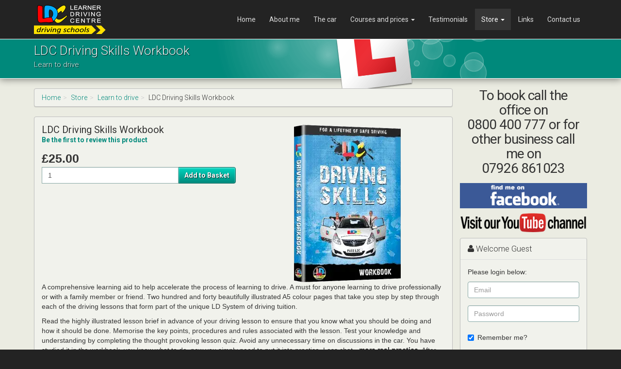

--- FILE ---
content_type: text/html; charset=utf-8
request_url: https://www.passwithmartin.co.uk/store/learn-to-drive/driving-skills-workbook
body_size: 4365
content:
<!DOCTYPE HTML><html xml:lang="en" lang="en"><head><meta charset="utf-8"><title>LDC Driving Skills Workbook</title><meta name="description" content="Accelerate the process of learning to drive with the unique LD system. Read the book to spped up the learning process in car." /><meta name="author" content="LDC Driving School" /><meta name="theme-color" content="#00897b" /><meta name="generator" content="Learner Driving Centres" /><meta name="viewport" content="width=device-width, initial-scale=1.0" /><meta name="application-name" content="LDC Driving School" /><meta name="apple-mobile-web-app-capable" content="yes" /><meta name="mobile-web-app-capable" content="yes" /><meta name="msapplication-TileColor" content="#00897b" /><meta name="msapplication-TileImage" content="/images/webapp/icon-144x144.png" /><meta property="og:locale" content="en" /><meta property="og:type" content="website" /><meta property="og:title" content="LDC Driving Skills Workbook" /><meta property="og:image" content="https://www.passwithmartin.co.uk/images/user/promo/3403.jpg" /><meta property="og:url" content="https://www.passwithmartin.co.uk/store/learn-to-drive/driving-skills-workbook" /><meta property="og:site_name" content="Martin's LDC Driving School" /><meta property="og:description" content="Accelerate the process of learning to drive with the unique LD system. Read the book to spped up the learning process in car." /><meta property="fb:app_id" content="951305101579852" /><link rel="preconnect" href="https://fonts.googleapis.com" /><link rel="preconnect" href="https://fonts.gstatic.com" crossorigin /><link rel="preconnect" href="https://www.googletagmanager.com" /><link rel="manifest" href="/manifest.webmanifest" /><link rel="apple-touch-icon" href="/images/site/ldc-logo-192x192.png" /><link rel="icon" type="image/png" sizes="192x192" href="/images/site/ldc-logo-192x192.png" /><link rel="shortcut icon" type="image/x-icon" href="/favicon.ico" /><link rel="canonical" href="https://www.passwithmartin.co.uk/store/learn-to-drive/driving-skills-workbook" /><link rel="preload" fetchpriority="high" as="image" href="/images/style/page-title-bg.png" /><link rel="preload" fetchpriority="high" as="image" href="/images/style/l-plate.png" /><link rel="preload" href="/css/flarev2-style.css" as="style" /><link rel="stylesheet" type="text/css" href="/css/flarev2-style.css" /><link rel="stylesheet" type="text/css" href="//fonts.googleapis.com/css2?family=Roboto:wght@300;400;700&display=swap" /></head><body class=""><div><ul class="sr-only"><li><a href="#content" title="Skip to Content">[Skip to Content]</a></li><li><a href="#navigation" title="Skip to Navigation">[Skip to Navigation]</a></li></ul><nav class="navbar navbar-default"><div class="container"><div class="navbar-header"><div class="row"><div class="col-sm-5 col-xs-4 no-padding-right hidden-md hidden-lg"><button type="button" class="navbar-toggle collapsed" data-toggle="collapse" data-target=".navbar-collapse" aria-label="Menu"><span class="fa fa-bars"></span><span class="hidden-xs"> Menu</span></button></div><div class="col-sm-2 col-xs-4 text-center"><a href="/" title="LDC Home" class="navbar-brand"><img src="/images/style/ldc.png" alt="LDC Driving School Chester Logo" class="img-responsive" /><span class="sr-only">LDC Driving School Chester</span></a></div><div class="col-sm-5 col-xs-4 no-padding-left hidden-md hidden-lg text-right"><a href="/login" title="Login" class="nav-login text-center"><span class="fa fa-fw fa-user"></span><span class="hidden-xs"> Login</span></a><a href="/store/basket" title="Shopping Basket" class="nav-cart text-center"><span class="fa fa-shopping-cart fa-fw"></span><span class="label-icon"></span><span class="hidden-xs"> Basket</span></a></div></div></div><div class="navbar-collapse collapse navbar-right"><ul id="navigation" class="nav navbar-nav"><li class=""><a href="/" title="Home">Home</a></li><li class=""><a href="/aboutme" title="About me">About me</a></li><li class=""><a href="/thecar" title="The car">The car</a></li><li class=" dropdown"><a href="/courses" title="Courses and prices" data-toggle="dropdown">Courses and prices <span class="caret"></span></a><ul class="dropdown-menu"><li><a href="/offers" title="Special offers">Special offers</a></li><li><a href="/prices" title="Prices">Prices</a></li><li><a href="/ld-system" title="LD system">LD system</a></li></ul></li><li class=""><a href="/testimonials" title="Testimonials">Testimonials</a></li><li class="active dropdown"><a href="/store/" title="Store" class="active" data-toggle="dropdown">Store <span class="caret"></span></a><ul class="dropdown-menu"><li><a href="/store/driving-courses/" title="Driving Courses">Driving Courses</a></li><li><a href="/store/theory-test-software/" title="Theory &amp; Hazard Test Products">Theory &amp; Hazard Test Products</a></li><li class="active"><a href="/store/learn-to-drive/" title="Learn to drive" class="active">Learn to drive</a></li><li><a href="/store/driving-test-software-packages/" title="Discount Packages">Discount Packages</a></li></ul></li><li class=""><a href="/freelinks" title="Links">Links</a></li><li class=""><a href="/contacts" title="Contact us">Contact us</a></li></ul></div></div></nav><section id="page-title"><div class="container"><div class="l-plate"></div><h1>LDC Driving Skills Workbook</h1><h2>Learn to drive</h2></div></section><div id="content"><div class="container"><div class="row"><div class="col-md-9 no-md-padding-right"><div class="hidden-md hidden-lg"><div class="phone-block text-center"><h4>To book call the office on<br />0800 400 777 or for other business call me on<br />07926 861023</h4></div></div><ul class="breadcrumb"><li class="breadcrumb-item"><a href="/" title="Home">Home</a></li><li class="breadcrumb-item active"><a href="/store/" title="Store">Store</a></li><li class="breadcrumb-item active"><a href="/store/learn-to-drive/" title="Learn to drive">Learn to drive</a></li><li class="breadcrumb-item">LDC Driving Skills Workbook</li></ul><div id="main-content"><div itemscope itemtype="https://schema.org/Product" class="row" id="productInfo"><div class="col-md-12"><div class="theme-box"><div class="row"><div class="col-md-6 pull-right"><picture><source srcset="/images/products/driving-skills-workbook.webp" type="image/webp"><source srcset="/images/products/driving-skills-workbook.png" type="image/png"><img src="/images/products/driving-skills-workbook.png" alt="LDC Driving Skills Workbook" title="LDC Driving Skills Workbook" width="225" height="325" class="center-block img-responsive" itemprop="image" /></picture></div><div class="col-md-6"><meta itemprop="productId" content="14" /><h3 itemprop="name">LDC Driving Skills Workbook</h3><p><a href="?review=review#review" title="Review product" class="">Be the first to review this product</a></p><div class="pricetext"><strong>&pound;25.00</strong></div><form action="/store/learn-to-drive/driving-skills-workbook" method="post"><div class="input-group"><input type="hidden" name="prod" value="14" /><label for="quantity" class="sr-only">Quantity</label><input type="number" name="quantity" id="quantity" min="1" size="10" value="1" class="form-control" /><span class="input-group-btn"><button type="submit" class="btn btn-default" aria-label="Add to Basket">Add to Basket</button></span></div></form></div></div><div itemprop="description"><p>A comprehensive learning aid to help accelerate the process of learning to drive. A must for anyone learning to drive professionally or with a family member or friend. Two hundred and forty beautifully illustrated A5 colour pages that take you step by step through each of the driving lessons that form part of the unique LD System of driving tuition.</p> <p>Read the highly illustrated lesson brief in advance of your driving lesson to ensure that you know what you should be doing and how it should be done. Memorise the key points, procedures and rules associated with the lesson. Test your knowledge and understanding by completing the thought provoking lesson quiz. Avoid any unnecessary time on discussions in the car. You have studied it in the workbook, you know what to do, now you simply need to put it into practice. Less chat - <strong>more real practice.</strong> After your lesson use the workbook to monitor your progress by marking which of the lessons targets you achieved. The workbook can also be used to keep a record of your driving lesson appointments and payments.</p> <p><strong>Copyright restrictions:</strong><br /> Please note this workbook can only be used for private home study. Loaning, hiring, duplicating or public showing of the contents of this book is strictly prohibited. Only LDC franchised instructors are allowed to commercially operate the training method and programme shown in this workbook. Driving instructors should particularly note these restrictions.</p> <p>The workbook can be used on it's own or in combination with the LDC driving skills DVDs.</p></div></div></div></div></div><div class="theme-box social-icons"><ul class="social"><li><a href="https://www.facebook.com/sharer.php?u=https%3A%2F%2Fwww.passwithmartin.co.uk%2Fstore%2Flearn-to-drive%2Fdriving-skills-workbook" title="Facebook" class="facebook" target="_blank" data-toggle="tooltip" data-placement="top" rel="nofollow noopener"><span class="fa fa-facebook"></span><span class="fa fa-facebook"></span><span class="sr-only">Facebook</span></a></li><li><a href="https://www.linkedin.com/shareArticle?mini=true&amp;url=https%3A%2F%2Fwww.passwithmartin.co.uk%2Fstore%2Flearn-to-drive%2Fdriving-skills-workbook&amp;title=LDC%20Driving%20Skills%20Workbook&amp;summary=LDC%20driving%20school%20and%20driving%20lessons" title="Linked In" class="linkedin" target="_blank" data-toggle="tooltip" data-placement="top" rel="nofollow noopener"><span class="fa fa-linkedin"></span><span class="fa fa-linkedin"></span><span class="sr-only">Linked In</span></a></li><li><a href="https://reddit.com/submit?url=https%3A%2F%2Fwww.passwithmartin.co.uk%2Fstore%2Flearn-to-drive%2Fdriving-skills-workbook&amp;title=LDC%20Driving%20Skills%20Workbook" title="Reddit" class="reddit" target="_blank" data-toggle="tooltip" data-placement="top" rel="nofollow noopener"><span class="fa fa-reddit"></span><span class="fa fa-reddit"></span><span class="sr-only">Reddit</span></a></li><li><a href="https://x.com/home?status=https%3A%2F%2Fwww.passwithmartin.co.uk%2Fstore%2Flearn-to-drive%2Fdriving-skills-workbook%20-%20LDC%20Driving%20Skills%20Workbook" title="Twitter" class="twitter" target="_blank" data-toggle="tooltip" data-placement="top" rel="nofollow noopener"><span class="fa fa-twitter"></span><span class="fa fa-twitter"></span><span class="sr-only">Twitter</span></a></li><li><a href="https://pinterest.com/pin/create/button/?url=https%3A%2F%2Fwww.passwithmartin.co.uk%2Fstore%2Flearn-to-drive%2Fdriving-skills-workbook&amp;description=LDC%20Driving%20Skills%20Workbook" title="Pinterest" class="pinterest" target="_blank" data-toggle="tooltip" data-placement="top" rel="nofollow noopener"><span class="fa fa-pinterest"></span><span class="fa fa-pinterest"></span><span class="sr-only">Pinterest</span></a></li></ul></div></div><div class="col-md-3" id="sidebar"><div class="hidden-sm hidden-xs"><div class="phone-block text-center"><h4>To book call the office on<br />0800 400 777 or for other business call me on<br />07926 861023</h4></div></div><a href="https://www.facebook.com/LDCMartinSampson" title="Find me on Facebook" class="findme find-facebook" target="_blank" rel="nofollow noopener"><span class="sr-only">Find me on Facebook</span><img src="/images/findme/facebook.png" alt="Click to find me on Facebook" class="img-responsive center-block" loading="lazy" width="300" height="59" /></a><a href="https://www.youtube.com/@LearnerDrivingCentre" title="Visit my YouTube channel" class="findme find-youtube" target="_blank" rel="nofollow noopener"><span class="sr-only">Visit my YouTube channel</span><img src="/images/findme/youtube.png" alt="Click to visit my YouTube channel" class="img-responsive center-block" loading="lazy" width="300" height="59" /></a><div class="users hidden-sm hidden-xs"><div class="panel panel-default theme-box no-padding" id="session"><div class="panel-heading"><span class="fa fa-user"></span> Welcome Guest</div><div class="panel-body"><p>Please login below:</p><form method="post" action="/login" class="form-horizontal"><input type="hidden" name="token" value="6733d2d441e59b92348a8ff54d85ff41e61295997057bbd44127f16f1f5b09a7" /><div class="form-group"><div class="col-md-12"><input type="email" name="email" id="login-email" value="" placeholder="Email" class="form-control" /></div></div><div class="form-group"><div class="col-md-12"><input type="password" name="pass" id="login-pass" value="" placeholder="Password" class="form-control" /></div></div><div class="form-group"><div class="col-md-12"><div class="checkbox"><label for="login-remember"><input type="checkbox" name="remember" id="login-remember" value="1" class="form-check-input" checked="checked" />Remember me?</label></div></div></div><div class="form-group"><div class="col-md-12"><button type="submit" name="login" class="btn btn-default btn-block btn-lg" aria-label="Login">Login</button></div></div></form><p class="text-center"><a href="/register" title="Need to register?" class="">Need to register?</a></p></div></div></div><div class="basket hidden-sm hidden-xs"><div class="panel panel-default theme-box boxed no-padding"><div class="panel-heading"><span class="fa fa-shopping-cart"></span> Shopping Basket</div><div class="panel-body"><div class="text-center">Basket is empty</div><div class="cart-totals"><div class="row"><div class="col-xs-8"><strong>Items in cart:</strong></div><div class="col-xs-4 text-center"></div></div><div class="row"><div class="col-xs-8"><strong>Total:</strong></div><div class="col-xs-4 text-center">&pound;0.00</div></div></div></div><div class="panel-footer text-center"><a href="/store/basket" class="btn btn-primary btn-block btn-lg" title="View Basket"><span class='fa fa-shopping-cart'></span> View Basket</a></div></div></div><div class="panel panel-default theme-box no-padding"><div class="panel-heading"><span class="fa fa-fw fa-map-signs"></span>Areas Covered</div><div class="panel-body">I provide driving lessons and driving courses in:<br /><br />Blacon, Chester, Hoole, Upton by Chester, Lache, Pen y Ffordd, Broughton, Saltney, Shotton, Queensferry, Hawarden, Mancot, Buckley, Ellesmere Port, Greater Sutton and surrounding areas</div></div><div class="panel panel-default theme-box boxed no-padding" id="openingHours"><div class="panel-heading"><span class="fa fa-info-circle"></span> Working Hours</div><div class="panel-body"><strong>Monday:</strong>  7am- 7pm<br /><strong>Tuesday:</strong>  7am- 7pm<br /><strong>Wednesday:</strong>  7am- 7pm<br /><strong>Thursday:</strong>  7am- 7pm<br /><strong>Friday:</strong>  7am- 7pm<br /><strong>Saturday:</strong>Closed<br /><strong>Sunday:</strong>Closed<br /></div></div></div></div></div></div><footer id="footer"><div id="copyrights"><div class="container-fluid"><div class="row"><div class="col-xs-12"><div class="copyrights-menu text-center"><a href="/terms" title="Terms &amp; Conditions">Terms &amp; Conditions</a>|<a href="/privacy-policy" title="Privacy Policy">Privacy Policy</a>|<a href="/cookie-policy" title="Cookie Policy">Cookie Policy</a>|<a href="/gdpr-policy" title="GDPR Policy">GDPR Policy</a>|<a href="/child-protection-safeguarding" title="Safeguarding Policy">Safeguarding Policy</a>|<a href="/proving-your-entitlement-to-drive" title="Entitlement to drive">Entitlement to drive</a></div></div><div class="col-xs-12 text-center">&copy; Copyright 2026 <a href="https://www.learnerdriving.com/" title="Learner Driving Centres">LDC Driving Schools</a>. All rights reserved.</div></div></div></div></footer><div id="back-to-top"><a href="#" title="Top"><span class="fa fa-arrow-up"></span><span class="sr-only">Top</span></a></div></div><script defer async src="/js/flare.min.js"></script><script async src="https://www.googletagmanager.com/gtag/js"></script><script>window.dataLayer = window.dataLayer || [];function gtag(){dataLayer.push(arguments);}gtag('js',new Date());gtag('config','G-HZ0N47YXLW',{cookie_flags:'SameSite=None;Secure'});</script></body></html>

--- FILE ---
content_type: text/css;charset=UTF-8
request_url: https://www.passwithmartin.co.uk/css/flarev2-style.css
body_size: 16644
content:
html{font-family:sans-serif;-ms-text-size-adjust:100%;-webkit-text-size-adjust:100%}body{margin:0}article,aside,details,figcaption,figure,footer,header,hgroup,main,menu,nav,section,summary{display:block}audio,canvas,progress,video{display:inline-block;vertical-align:baseline}audio:not([controls]){display:none;height:0}[hidden],template{display:none}a{background-color:transparent}a:active,a:hover{outline:0}abbr[title]{border-bottom:1px dotted}b,strong{font-weight:bold}dfn{font-style:italic}h1{font-size:2em;margin:.67em 0}mark{background:#ff0;color:#000}small{font-size:80%}sub,sup{font-size:75%;line-height:0;position:relative;vertical-align:baseline}sup{top:-0.5em}sub{bottom:-0.25em}img{border:0}svg:not(:root){overflow:hidden}figure{margin:1em 40px}hr{-moz-box-sizing:content-box;box-sizing:content-box;height:0}pre{overflow:auto}code,kbd,pre,samp{font-family:monospace,monospace;font-size:1em}button,input,optgroup,select,textarea{color:inherit;font:inherit;margin:0}button{overflow:visible}button,select{text-transform:none}button,html input[type=button],input[type=reset],input[type=submit]{-webkit-appearance:button;cursor:pointer}button[disabled],html input[disabled]{cursor:default}button::-moz-focus-inner,input::-moz-focus-inner{border:0;padding:0}input{line-height:normal}input[type=checkbox],input[type=radio]{box-sizing:border-box;padding:0}input[type=number]::-webkit-inner-spin-button,input[type=number]::-webkit-outer-spin-button{height:auto}input[type=search]{-webkit-appearance:textfield;-moz-box-sizing:content-box;-webkit-box-sizing:content-box;box-sizing:content-box}input[type=search]::-webkit-search-cancel-button,input[type=search]::-webkit-search-decoration{-webkit-appearance:none}fieldset{border:1px solid silver;margin:0 2px;padding:.35em .625em .75em}legend{border:0;padding:0}textarea{overflow:auto}optgroup{font-weight:bold}table{border-collapse:collapse;border-spacing:0}td,th{padding:0}@media print{*,*:before,*:after{background:transparent !important;color:#000 !important;box-shadow:none !important;text-shadow:none !important}a,a:visited{text-decoration:underline}a[href]:after{content:" (" attr(href) ")"}abbr[title]:after{content:" (" attr(title) ")"}a[href^="#"]:after,a[href^="javascript:"]:after{content:""}pre,blockquote{border:1px solid #999;page-break-inside:avoid}thead{display:table-header-group}tr,img{page-break-inside:avoid}img{max-width:100% !important}p,h2,h3{orphans:3;widows:3}h2,h3{page-break-after:avoid}select{background:#fff !important}.navbar{display:none}.btn>.caret,.dropup>.btn>.caret{border-top-color:#000 !important}.label{border:1px solid #000}.table{border-collapse:collapse !important}.table td,.table th{background-color:#fff !important}.table-bordered th,.table-bordered td{border:1px solid #ddd !important}}*{-webkit-box-sizing:border-box;-moz-box-sizing:border-box;box-sizing:border-box}*:before,*:after{-webkit-box-sizing:border-box;-moz-box-sizing:border-box;box-sizing:border-box}html{font-size:10px;-webkit-tap-highlight-color:rgba(0,0,0,0)}body{font-family:"Helvetica Neue",Helvetica,Arial,sans-serif;font-size:14px;line-height:1.428571429;color:#333;background-color:#ebece2}input,button,select,textarea{font-family:inherit;font-size:inherit;line-height:inherit}a{color:#00897b;text-decoration:none}a:hover,a:focus{color:#003d36;text-decoration:underline}a:focus{outline:thin dotted;outline:5px auto -webkit-focus-ring-color;outline-offset:-2px}figure{margin:0}img{vertical-align:middle}.img-responsive{display:block;max-width:100%;height:auto}.img-thumbnail{padding:4px;line-height:1.428571429;background-color:#ebece2;border:1px solid #ddd;border-radius:4px;-webkit-transition:all .2s ease-in-out;-o-transition:all .2s ease-in-out;transition:all .2s ease-in-out;display:inline-block;max-width:100%;height:auto}hr{margin-top:20px;margin-bottom:20px;border:0;border-top:1px solid #eee}.sr-only{position:absolute;width:1px;height:1px;margin:-1px;padding:0;overflow:hidden;clip:rect(0, 0, 0, 0);border:0}h1,h2,h3,h4,h5,h6,.h1,.h2,.h3,.h4,.h5,.h6{font-family:inherit;font-weight:300;line-height:1.1;color:inherit}h1,.h1,h2,.h2,h3,.h3{margin-top:20px;margin-bottom:10px}h4,.h4,h5,.h5,h6,.h6{margin-top:10px;margin-bottom:10px}h1,.h1{font-size:26px}h2,.h2{font-size:15px}h3,.h3{font-size:20px}h4,.h4{font-size:18px}h5,.h5{font-size:14px}h6,.h6{font-size:12px}p{margin:0 0 10px}small,.small{font-size:85%}.text-left{text-align:left}.text-right{text-align:right}.text-center,.center{text-align:center}.text-muted{color:#777}.text-primary{color:#337ab7}a.text-primary:hover{color:#286090}.text-success{color:#3c763d}a.text-success:hover{color:#2b542c}.text-info{color:#31708f}a.text-info:hover{color:#245269}.text-warning{color:#8a6d3b}a.text-warning:hover{color:#66512c}.text-danger,del{color:#a94442}a.text-danger:hover{color:#843534}ul,ol{margin-top:0;margin-bottom:10px}ul ul,ul ol,ol ul,ol ol{margin-bottom:0}.list-unstyled{padding-left:0;list-style:none}.list-inline{padding-left:0;list-style:none;margin-left:-5px}.list-inline>li{display:inline-block;padding-left:5px;padding-right:5px}abbr[title],abbr[data-original-title]{cursor:help;border-bottom:1px dotted #777}.initialism{font-size:90%;text-transform:uppercase}blockquote{padding:10px 20px;margin:0 0 20px;font-size:17.5px;border-left:5px solid #eee}blockquote p:last-child,blockquote ul:last-child,blockquote ol:last-child{margin-bottom:0}blockquote footer,blockquote small,blockquote .small{display:block;font-size:80%;line-height:1.428571429;color:#777}blockquote footer:before,blockquote small:before,blockquote .small:before{content:"— "}.blockquote-reverse,blockquote.pull-right{padding-right:15px;padding-left:0;border-right:5px solid #eee;border-left:0;text-align:right}.blockquote-reverse footer:before,.blockquote-reverse small:before,.blockquote-reverse .small:before,blockquote.pull-right footer:before,blockquote.pull-right small:before,blockquote.pull-right .small:before{content:""}.blockquote-reverse footer:after,.blockquote-reverse small:after,.blockquote-reverse .small:after,blockquote.pull-right footer:after,blockquote.pull-right small:after,blockquote.pull-right .small:after{content:" —"}address{margin-bottom:20px;font-style:normal;line-height:1.428571429}code,kbd,pre,samp{font-family:Menlo,Monaco,Consolas,"Courier New",monospace}code{padding:2px 4px;font-size:90%;color:#c7254e;background-color:#f9f2f4;border-radius:4px}kbd{padding:2px 4px;font-size:90%;color:#fff;background-color:#333;border-radius:3px;box-shadow:inset 0 -1px 0 rgba(0,0,0,.25)}kbd kbd{padding:0;font-size:100%;font-weight:bold;box-shadow:none}pre{display:block;padding:9.5px;margin:0 0 10px;font-size:13px;line-height:1.428571429;word-break:break-all;word-wrap:break-word;color:#333;background-color:#f5f5f5;border:1px solid #ccc;border-radius:4px}pre code{padding:0;font-size:inherit;color:inherit;white-space:pre-wrap;background-color:transparent;border-radius:0}.pre-scrollable{max-height:340px;overflow-y:scroll}.container{margin-right:auto;margin-left:auto;padding-left:15px;padding-right:15px}.container:before,.container:after{content:" ";display:table}.container:after{clear:both}@media(min-width: 768px){.container{width:750px}}@media(min-width: 992px){.container{width:970px}.navbar-brand img{margin-top:3px}}@media(min-width: 1200px){.container{width:1170px}}.container-fluid{margin-right:auto;margin-left:auto;padding-left:15px;padding-right:15px}.container-fluid:before,.container-fluid:after{content:" ";display:table}.container-fluid:after{clear:both}.row{margin-left:-15px;margin-right:-15px}.row:before,.row:after{content:" ";display:table}.row:after{clear:both}.col-xs-1,.col-sm-1,.col-md-1,.col-lg-1,.col-xs-2,.col-sm-2,.col-md-2,.col-lg-2,.col-xs-3,.col-sm-3,.col-md-3,.col-lg-3,.col-xs-4,.col-sm-4,.col-md-4,.col-lg-4,.col-xs-5,.col-sm-5,.col-md-5,.col-lg-5,.col-xs-6,.col-sm-6,.col-md-6,.col-lg-6,.col-xs-7,.col-sm-7,.col-md-7,.col-lg-7,.col-xs-8,.col-sm-8,.col-md-8,.col-lg-8,.col-xs-9,.col-sm-9,.col-md-9,.col-lg-9,.col-xs-10,.col-sm-10,.col-md-10,.col-lg-10,.col-xs-11,.col-sm-11,.col-md-11,.col-lg-11,.col-xs-12,.col-sm-12,.col-md-12,.col-lg-12{position:relative;min-height:1px;padding-left:15px;padding-right:15px}.col-xs-1,.col-xs-2,.col-xs-3,.col-xs-4,.col-xs-5,.col-xs-6,.col-xs-7,.col-xs-8,.col-xs-9,.col-xs-10,.col-xs-11,.col-xs-12{float:left}.col-xs-1{width:8.3333333333%}.col-xs-2{width:16.6666666667%}.col-xs-3{width:25%}.col-xs-4{width:33.3333333333%}.col-xs-5{width:41.6666666667%}.col-xs-6{width:50%}.col-xs-7{width:58.3333333333%}.col-xs-8{width:66.6666666667%}.col-xs-9{width:75%}.col-xs-10{width:83.3333333333%}.col-xs-11{width:91.6666666667%}.col-xs-12{width:100%}.col-xs-offset-0{margin-left:0%}.col-xs-offset-1{margin-left:8.3333333333%}.col-xs-offset-2{margin-left:16.6666666667%}.col-xs-offset-3{margin-left:25%}.col-xs-offset-4{margin-left:33.3333333333%}.col-xs-offset-5{margin-left:41.6666666667%}.col-xs-offset-6{margin-left:50%}.col-xs-offset-7{margin-left:58.3333333333%}.col-xs-offset-8{margin-left:66.6666666667%}.col-xs-offset-9{margin-left:75%}.col-xs-offset-10{margin-left:83.3333333333%}.col-xs-offset-11{margin-left:91.6666666667%}.col-xs-offset-12{margin-left:100%}@media(min-width: 768px){.col-sm-1,.col-sm-2,.col-sm-3,.col-sm-4,.col-sm-5,.col-sm-6,.col-sm-7,.col-sm-8,.col-sm-9,.col-sm-10,.col-sm-11,.col-sm-12{float:left}.col-sm-1{width:8.3333333333%}.col-sm-2{width:16.6666666667%}.col-sm-3{width:25%}.col-sm-4{width:33.3333333333%}.col-sm-5{width:41.6666666667%}.col-sm-6{width:50%}.col-sm-7{width:58.3333333333%}.col-sm-8{width:66.6666666667%}.col-sm-9{width:75%}.col-sm-10{width:83.3333333333%}.col-sm-11{width:91.6666666667%}.col-sm-12{width:100%}.col-sm-offset-0{margin-left:0%}.col-sm-offset-1{margin-left:8.3333333333%}.col-sm-offset-2{margin-left:16.6666666667%}.col-sm-offset-3{margin-left:25%}.col-sm-offset-4{margin-left:33.3333333333%}.col-sm-offset-5{margin-left:41.6666666667%}.col-sm-offset-6{margin-left:50%}.col-sm-offset-7{margin-left:58.3333333333%}.col-sm-offset-8{margin-left:66.6666666667%}.col-sm-offset-9{margin-left:75%}.col-sm-offset-10{margin-left:83.3333333333%}.col-sm-offset-11{margin-left:91.6666666667%}.col-sm-offset-12{margin-left:100%}}@media(min-width: 992px){.col-md-1,.col-md-2,.col-md-3,.col-md-4,.col-md-5,.col-md-6,.col-md-7,.col-md-8,.col-md-9,.col-md-10,.col-md-11,.col-md-12{float:left}.col-md-1{width:8.3333333333%}.col-md-2{width:16.6666666667%}.col-md-3{width:25%}.col-md-4{width:33.3333333333%}.col-md-5{width:41.6666666667%}.col-md-6{width:50%}.col-md-7{width:58.3333333333%}.col-md-8{width:66.6666666667%}.col-md-9{width:75%}.col-md-10{width:83.3333333333%}.col-md-11{width:91.6666666667%}.col-md-12{width:100%}.col-md-offset-0{margin-left:0%}.col-md-offset-1{margin-left:8.3333333333%}.col-md-offset-2{margin-left:16.6666666667%}.col-md-offset-3{margin-left:25%}.col-md-offset-4{margin-left:33.3333333333%}.col-md-offset-5{margin-left:41.6666666667%}.col-md-offset-6{margin-left:50%}.col-md-offset-7{margin-left:58.3333333333%}.col-md-offset-8{margin-left:66.6666666667%}.col-md-offset-9{margin-left:75%}.col-md-offset-10{margin-left:83.3333333333%}.col-md-offset-11{margin-left:91.6666666667%}.col-md-offset-12{margin-left:100%}}table{background-color:transparent}th{text-align:left}.table{width:100%;max-width:100%;margin-bottom:20px}.table>thead>tr>th,.table>thead>tr>td,.table>tbody>tr>th,.table>tbody>tr>td,.table>tfoot>tr>th,.table>tfoot>tr>td{padding:8px;line-height:1.428571429;vertical-align:top;border-top:1px solid #dadcc9}.table>thead>tr>th{vertical-align:bottom;border-bottom:2px solid #dadcc9}.table>thead:first-child>tr:first-child>th,.table>thead:first-child>tr:first-child>td{border-top:0}.table>tbody+tbody{border-top:2px solid #dadcc9}.table .table{background-color:#ebece2}.table-condensed>thead>tr>th,.table-condensed>thead>tr>td,.table-condensed>tbody>tr>th,.table-condensed>tbody>tr>td,.table-condensed>tfoot>tr>th,.table-condensed>tfoot>tr>td{padding:5px}.table-bordered{border:1px solid #dadcc9}.table-bordered>thead>tr>th,.table-bordered>thead>tr>td,.table-bordered>tbody>tr>th,.table-bordered>tbody>tr>td,.table-bordered>tfoot>tr>th,.table-bordered>tfoot>tr>td{border:1px solid #dadcc9}.table-bordered>thead>tr>th,.table-bordered>thead>tr>td{border-bottom-width:2px}.table-striped>tbody>tr:nth-child(odd){background-color:#e7e8dc}.table-hover>tbody>tr:hover{background-color:#f5f5f5}table col[class*=col-]{position:static;float:none;display:table-column}table td[class*=col-],table th[class*=col-]{position:static;float:none;display:table-cell}.table-responsive{overflow-x:auto;min-height:.01%}@media screen and (max-width: 767px){.table-responsive{width:100%;margin-bottom:15px;overflow-y:hidden;-ms-overflow-style:-ms-autohiding-scrollbar;border:1px solid #dadcc9}.table-responsive>.table{margin-bottom:0}.table-responsive>.table>thead>tr>th,.table-responsive>.table>thead>tr>td,.table-responsive>.table>tbody>tr>th,.table-responsive>.table>tbody>tr>td,.table-responsive>.table>tfoot>tr>th,.table-responsive>.table>tfoot>tr>td{white-space:nowrap}.table-responsive>.table-bordered{border:0}.table-responsive>.table-bordered>thead>tr>th:first-child,.table-responsive>.table-bordered>thead>tr>td:first-child,.table-responsive>.table-bordered>tbody>tr>th:first-child,.table-responsive>.table-bordered>tbody>tr>td:first-child,.table-responsive>.table-bordered>tfoot>tr>th:first-child,.table-responsive>.table-bordered>tfoot>tr>td:first-child{border-left:0}.table-responsive>.table-bordered>thead>tr>th:last-child,.table-responsive>.table-bordered>thead>tr>td:last-child,.table-responsive>.table-bordered>tbody>tr>th:last-child,.table-responsive>.table-bordered>tbody>tr>td:last-child,.table-responsive>.table-bordered>tfoot>tr>th:last-child,.table-responsive>.table-bordered>tfoot>tr>td:last-child{border-right:0}.table-responsive>.table-bordered>tbody>tr:last-child>th,.table-responsive>.table-bordered>tbody>tr:last-child>td,.table-responsive>.table-bordered>tfoot>tr:last-child>th,.table-responsive>.table-bordered>tfoot>tr:last-child>td{border-bottom:0}}fieldset{padding:0;margin:0;border:0;min-width:0}legend{display:block;width:100%;padding:0;margin-bottom:20px;font-size:21px;line-height:inherit;color:#333;border:0;border-bottom:1px solid #e5e5e5}label{display:inline-block;max-width:100%;margin-bottom:5px;font-weight:bold}input[type=search]{-webkit-box-sizing:border-box;-moz-box-sizing:border-box;box-sizing:border-box}input[type=radio],input[type=checkbox]{margin:4px 0 0;margin-top:1px \9 ;line-height:normal}select[multiple],select[size]{height:auto}input[type=file]:focus,input[type=radio]:focus,input[type=checkbox]:focus{outline:thin dotted;outline:5px auto -webkit-focus-ring-color;outline-offset:-2px}output{display:block;padding-top:7px;font-size:14px;line-height:1.428571429;color:#555}.form-control{display:block;width:100%;height:34px;padding:6px 12px;font-size:14px;line-height:1.428571429;color:#555;background-color:#fff;background-image:none;border:1px solid #85a6a3;border-radius:4px;-webkit-box-shadow:inset 0 1px 1px rgba(0,0,0,.075);box-shadow:inset 0 1px 1px rgba(0,0,0,.075);-webkit-transition:border-color ease-in-out .15s,box-shadow ease-in-out .15s;-o-transition:border-color ease-in-out .15s,box-shadow ease-in-out .15s;transition:border-color ease-in-out .15s,box-shadow ease-in-out .15s}.form-control:focus{border-color:#66afe9;outline:0;-webkit-box-shadow:inset 0 1px 1px rgba(0,0,0,.075),0 0 8px rgba(102,175,233,.6);box-shadow:inset 0 1px 1px rgba(0,0,0,.075),0 0 8px rgba(102,175,233,.6)}.form-control::-moz-placeholder{color:#999;opacity:1}.form-control:-ms-input-placeholder{color:#999}.form-control::-webkit-input-placeholder{color:#999}.form-control[disabled],.form-control[readonly],fieldset[disabled] .form-control{cursor:not-allowed;background-color:#eee;opacity:1}textarea.form-control{height:auto}input[type=search]{-webkit-appearance:none}.form-group{margin-bottom:15px}.radio,.checkbox{position:relative;display:block;margin-top:10px;margin-bottom:10px}.radio label,.checkbox label{min-height:20px;padding-left:20px;margin-bottom:0;font-weight:normal;cursor:pointer}.radio input[type=radio],.radio-inline input[type=radio],.checkbox input[type=checkbox],.checkbox-inline input[type=checkbox]{position:absolute;margin-left:-20px;margin-top:4px \9 }.radio+.radio,.checkbox+.checkbox{margin-top:-5px}.radio-inline,.checkbox-inline{display:inline-block;padding-left:20px;margin-bottom:0;vertical-align:middle;font-weight:normal;cursor:pointer}.radio-inline+.radio-inline,.checkbox-inline+.checkbox-inline{margin-top:0;margin-left:10px}input[type=radio][disabled],input[type=radio].disabled,fieldset[disabled] input[type=radio],input[type=checkbox][disabled],input[type=checkbox].disabled,fieldset[disabled] input[type=checkbox]{cursor:not-allowed}.radio-inline.disabled,fieldset[disabled] .radio-inline,.checkbox-inline.disabled,fieldset[disabled] .checkbox-inline{cursor:not-allowed}.radio.disabled label,fieldset[disabled] .radio label,.checkbox.disabled label,fieldset[disabled] .checkbox label{cursor:not-allowed}.form-control-static{padding-top:7px;padding-bottom:7px;margin-bottom:0}.form-control-static.input-lg,.form-control-static.input-sm{padding-left:0;padding-right:0}.has-error .help-block,.has-error .control-label,.has-error .radio,.has-error .checkbox,.has-error .radio-inline,.has-error .checkbox-inline,.has-error.radio label,.has-error.checkbox label,.has-error.radio-inline label,.has-error.checkbox-inline label{color:#a94442}.has-error .form-control{border-color:#a94442;-webkit-box-shadow:inset 0 1px 1px rgba(0,0,0,.075);box-shadow:inset 0 1px 1px rgba(0,0,0,.075)}.has-error .form-control:focus{border-color:#843534;-webkit-box-shadow:inset 0 1px 1px rgba(0,0,0,.075),0 0 6px #ce8483;box-shadow:inset 0 1px 1px rgba(0,0,0,.075),0 0 6px #ce8483}.has-error .input-group-addon{color:#a94442;border-color:#a94442;background-color:#a60d22}.has-error .form-control-feedback{color:#a94442}@media(min-width: 768px){.form-inline .form-group{display:inline-block;margin-bottom:0;vertical-align:middle}.form-inline .form-control{display:inline-block;width:auto;vertical-align:middle}.form-inline .input-group{display:inline-table;vertical-align:middle}.form-inline .input-group .input-group-addon,.form-inline .input-group .input-group-btn,.form-inline .input-group .form-control{width:auto}.form-inline .input-group>.form-control{width:100%}.form-inline .control-label{margin-bottom:0;vertical-align:middle}.form-inline .radio,.form-inline .checkbox{display:inline-block;margin-top:0;margin-bottom:0;vertical-align:middle}.form-inline .radio label,.form-inline .checkbox label{padding-left:0}.form-inline .radio input[type=radio],.form-inline .checkbox input[type=checkbox]{position:relative;margin-left:0}}.form-horizontal .radio,.form-horizontal .checkbox,.form-horizontal .radio-inline,.form-horizontal .checkbox-inline{margin-top:0;margin-bottom:0;padding-top:7px}.form-horizontal .radio,.form-horizontal .checkbox{min-height:27px}.form-horizontal .form-group{margin-left:-15px;margin-right:-15px}.form-horizontal .form-group:before,.form-horizontal .form-group:after{content:" ";display:table}.form-horizontal .form-group:after{clear:both}@media(min-width: 768px){.form-horizontal .control-label{text-align:right;margin-bottom:0;padding-top:7px}}.btn{display:inline-block;margin-bottom:0;font-weight:normal;text-align:center;vertical-align:middle;touch-action:manipulation;cursor:pointer;background-image:none;border:1px solid transparent;white-space:nowrap;padding:6px 12px;font-size:14px;line-height:1.428571429;border-radius:4px;-webkit-user-select:none;-moz-user-select:none;-ms-user-select:none;user-select:none}.btn:focus,.btn.focus,.btn:active:focus,.btn:active.focus,.btn.active:focus,.btn.active.focus{outline:thin dotted;outline:5px auto -webkit-focus-ring-color;outline-offset:-2px}.btn:hover,.btn:focus,.btn.focus{color:#fff;text-decoration:none}.btn:active,.btn.active{outline:0;background-image:none;-webkit-box-shadow:inset 0 3px 5px rgba(0,0,0,.125);box-shadow:inset 0 3px 5px rgba(0,0,0,.125)}.btn-default{color:#fff;background-color:#00897b;border-color:#006056}.btn-default:hover,.btn-default:focus,.btn-default.focus,.btn-default:active,.btn-default.active{color:#fff;background-color:#00564d;border-color:#00231f}.btn-default:active,.btn-default.active{background-image:none}.btn-primary{color:#fff;background-color:#00897b;border-color:#006056}.btn-primary:hover,.btn-primary:focus,.btn-primary.focus,.btn-primary:active,.btn-primary.active{color:#fff;background-color:#00564d;border-color:#00231f}.btn-primary:active,.btn-primary.active{background-image:none}.btn-success{color:#fff;background-color:#416a28;border-color:#2f4c1d}.btn-success:hover,.btn-success:focus,.btn-success.focus,.btn-success:active,.btn-success.active{color:#fff;background-color:#2a451a;border-color:#14200c}.btn-success:active,.btn-success.active{background-image:none}.btn-danger{color:#fff;background-color:#a60d22;border-color:#800a1a}.btn-danger:hover,.btn-danger:focus,.btn-danger.focus,.btn-danger:active,.btn-danger.active{color:#fff;background-color:#770918;border-color:#47060f}.btn-danger:active,.btn-danger.active{background-image:none}.btn-lg{padding:10px 16px;font-size:18px;line-height:1.33;border-radius:6px}.btn-block{display:block;width:100%}.btn-block+.btn-block{margin-top:5px}input[type=submit].btn-block,input[type=reset].btn-block,input[type=button].btn-block{width:100%}.fade{opacity:0;-webkit-transition:opacity .15s linear;-o-transition:opacity .15s linear;transition:opacity .15s linear}.fade.in{opacity:1}.collapse{display:none;visibility:hidden}.collapse.in{display:block;visibility:visible}tr.collapse.in{display:table-row}tbody.collapse.in{display:table-row-group}.collapsing{position:relative;height:0;overflow:hidden;-webkit-transition-property:height,visibility;transition-property:height,visibility;-webkit-transition-duration:.35s;transition-duration:.35s;-webkit-transition-timing-function:ease;transition-timing-function:ease}.caret{display:inline-block;width:0;height:0;margin-left:2px;vertical-align:middle;border-top:4px solid;border-right:4px solid transparent;border-left:4px solid transparent}.dropdown{position:relative}.dropdown-toggle:focus{outline:0}.dropdown-menu{position:absolute;top:100%;left:0;z-index:1000;display:none;float:left;min-width:160px;padding:5px 0;margin:2px 0 0;list-style:none;font-size:14px;text-align:left;background-color:#232323;border:1px solid #ccc;border:1px solid rgba(0,0,0,.15);border-radius:4px;-webkit-box-shadow:0 6px 12px rgba(0,0,0,.175);box-shadow:0 6px 12px rgba(0,0,0,.175);background-clip:padding-box}.dropdown-menu.pull-right,img.dropdown-menu.right{right:0;left:auto}.dropdown-menu>li>a{display:block;padding:3px 20px;clear:both;font-weight:normal;line-height:1.428571429;color:#ddd;white-space:nowrap}.dropdown-menu>li>a:hover,.dropdown-menu>li>a:focus{text-decoration:none;color:#fff;background-color:#353535}.dropdown-menu>.active>a,.dropdown-menu>.active>a:hover,.dropdown-menu>.active>a:focus{color:#fff;text-decoration:none;outline:0;background-color:#353535}.open>.dropdown-menu{display:block}.open>a{outline:0}.dropdown-menu-right{left:auto;right:0}.dropdown-menu-left{left:0;right:auto}.dropdown-header{display:block;padding:3px 20px;font-size:12px;line-height:1.428571429;color:#777;white-space:nowrap}.pull-right>.dropdown-menu,img.right>.dropdown-menu{right:0;left:auto}@media(min-width: 992px){.navbar-right .dropdown-menu{right:0;left:auto}.navbar-right .dropdown-menu-left{left:0;right:auto}}.btn-group{position:relative;display:inline-block;vertical-align:middle}.btn-group>.btn{position:relative;float:left}.btn-group>.btn:hover,.btn-group>.btn:focus,.btn-group>.btn:active,.btn-group>.btn.active{z-index:2}.btn-group .btn+.btn,.btn-group .btn+.btn-group,.btn-group .btn-group+.btn,.btn-group .btn-group+.btn-group{margin-left:-1px}.btn-group>.btn:not(:first-child):not(:last-child):not(.dropdown-toggle){border-radius:0}.btn-group>.btn:first-child{margin-left:0}.btn-group>.btn:first-child:not(:last-child):not(.dropdown-toggle){border-bottom-right-radius:0;border-top-right-radius:0}.btn-group>.btn:last-child:not(:first-child),.btn-group>.dropdown-toggle:not(:first-child){border-bottom-left-radius:0;border-top-left-radius:0}.btn-group>.btn-group{float:left}.btn-group>.btn-group:not(:first-child):not(:last-child)>.btn{border-radius:0}.btn-group>.btn-group:first-child>.btn:last-child,.btn-group>.btn-group:first-child>.dropdown-toggle{border-bottom-right-radius:0;border-top-right-radius:0}.btn-group>.btn-group:last-child>.btn:first-child{border-bottom-left-radius:0;border-top-left-radius:0}[data-toggle=buttons]>.btn input[type=radio],[data-toggle=buttons]>.btn input[type=checkbox],[data-toggle=buttons]>.btn-group>.btn input[type=radio],[data-toggle=buttons]>.btn-group>.btn input[type=checkbox]{position:absolute;clip:rect(0, 0, 0, 0);pointer-events:none}.input-group{position:relative;display:table;border-collapse:separate}.input-group[class*=col-]{float:none;padding-left:0;padding-right:0}.input-group .form-control{position:relative;z-index:2;float:left;width:100%;margin-bottom:0}.input-group-addon,.input-group-btn,.input-group .form-control{display:table-cell}.input-group-addon:not(:first-child):not(:last-child),.input-group-btn:not(:first-child):not(:last-child),.input-group .form-control:not(:first-child):not(:last-child){border-radius:0}.input-group-addon,.input-group-btn{width:1%;white-space:nowrap;vertical-align:middle}.input-group-addon{padding:6px 12px;font-size:14px;font-weight:normal;line-height:1;color:#555;text-align:center;background-color:#a7d0cc;border:1px solid #85a6a3;border-radius:4px}.input-group-addon input[type=radio],.input-group-addon input[type=checkbox]{margin-top:0}.input-group .form-control:first-child,.input-group-addon:first-child,.input-group-btn:first-child>.btn,.input-group-btn:first-child>.btn-group>.btn,.input-group-btn:first-child>.dropdown-toggle,.input-group-btn:last-child>.btn:not(:last-child):not(.dropdown-toggle),.input-group-btn:last-child>.btn-group:not(:last-child)>.btn{border-bottom-right-radius:0;border-top-right-radius:0}.input-group-addon:first-child{border-right:0}.input-group .form-control:last-child,.input-group-addon:last-child,.input-group-btn:last-child>.btn,.input-group-btn:last-child>.btn-group>.btn,.input-group-btn:last-child>.dropdown-toggle,.input-group-btn:first-child>.btn:not(:first-child),.input-group-btn:first-child>.btn-group:not(:first-child)>.btn{border-bottom-left-radius:0;border-top-left-radius:0}.input-group-addon:last-child{border-left:0}.input-group-btn{position:relative;font-size:0;white-space:nowrap}.input-group-btn>.btn{position:relative}.input-group-btn>.btn+.btn{margin-left:-1px}.input-group-btn>.btn:hover,.input-group-btn>.btn:focus,.input-group-btn>.btn:active{z-index:2}.input-group-btn:first-child>.btn,.input-group-btn:first-child>.btn-group{margin-right:-1px}.input-group-btn:last-child>.btn,.input-group-btn:last-child>.btn-group{margin-left:-1px}.nav{margin-bottom:0;padding-left:0;list-style:none}.nav:before,.nav:after{content:" ";display:table}.nav:after{clear:both}.nav>li{position:relative;display:block}.nav>li>a{position:relative;display:block;padding:10px 15px}.nav>li>a:hover,.nav>li>a:focus{text-decoration:none;background-color:#eee}.nav>li.disabled>a{color:#777}.nav>li.disabled>a:hover,.nav>li.disabled>a:focus{color:#777;text-decoration:none;background-color:transparent;cursor:not-allowed}.nav .open>a,.nav .open>a:hover,.nav .open>a:focus{background-color:#eee;border-color:#00897b}.nav>li>a>img{max-width:none}.nav-tabs{border-bottom:1px solid #ddd}.nav-tabs>li{float:left;margin-bottom:-1px}.nav-tabs>li>a{margin-right:2px;line-height:1.428571429;border:1px solid transparent;border-radius:4px 4px 0 0}.nav-tabs>li>a:hover{border-color:#eee #eee #ddd}.nav-tabs>li.active>a,.nav-tabs>li.active>a:hover,.nav-tabs>li.active>a:focus{color:#555;background-color:#ebece2;border:1px solid #ddd;border-bottom-color:transparent;cursor:default}.tab-content>.tab-pane{display:none;visibility:hidden}.tab-content>.active{display:block;visibility:visible}.navbar{position:relative;min-height:80px;margin-bottom:20px;border:1px solid transparent}.navbar:before,.navbar:after{content:" ";display:table}.navbar:after{clear:both}@media(min-width: 992px){.navbar{border-radius:0}}.navbar-header:before,.navbar-header:after{content:" ";display:table}.navbar-header:after{clear:both}@media(min-width: 992px){.navbar-header{float:left}}.navbar-collapse{overflow-x:visible;padding-right:15px;padding-left:15px;border-top:1px solid transparent;box-shadow:inset 0 1px 0 rgba(255,255,255,.1);-webkit-overflow-scrolling:touch}.navbar-collapse:before,.navbar-collapse:after{content:" ";display:table}.navbar-collapse:after{clear:both}.navbar-collapse.in{overflow-y:auto}@media(min-width: 992px){.navbar-collapse{width:auto;border-top:0;box-shadow:none}.navbar-collapse.collapse{display:block !important;visibility:visible !important;height:auto !important;padding-bottom:0;overflow:visible !important}.navbar-collapse.in{overflow-y:visible}}.container>.navbar-header,.container>.navbar-collapse{margin-right:-15px;margin-left:-15px}@media(min-width: 992px){.container>.navbar-header,.container>.navbar-collapse{margin-right:0;margin-left:0}}.navbar-brand{float:left;padding:30px 15px;font-size:18px;line-height:20px;height:80px}.navbar-brand:hover,.navbar-brand:focus{text-decoration:none}.navbar-brand>img{display:block}.navbar-toggle{position:relative;float:right;margin-right:15px;padding:9px 10px;margin-top:23px;margin-bottom:23px;background-color:transparent;background-image:none;border:1px solid transparent;border-radius:4px}.navbar-toggle:focus{outline:0}@media(min-width: 992px){.navbar-toggle{display:none}}.navbar-nav{margin:15px -15px}.navbar-nav>li>a{padding-top:10px;padding-bottom:10px;line-height:20px}@media(max-width: 991px){.navbar-nav .open .dropdown-menu{position:static;float:none;width:auto;margin-top:0;background-color:transparent;border:0;box-shadow:none}.navbar-nav .open .dropdown-menu>li>a,.navbar-nav .open .dropdown-menu .dropdown-header{padding:5px 15px 5px 25px}.navbar-nav .open .dropdown-menu>li>a{line-height:20px}.navbar-nav .open .dropdown-menu>li>a:hover,.navbar-nav .open .dropdown-menu>li>a:focus{background-image:none}}@media(min-width: 992px){.navbar-nav{float:left;margin:0}.navbar-nav>li{float:left}.navbar-nav>li>a{padding-top:30px;padding-bottom:30px}}.navbar-form{margin-left:-15px;margin-right:-15px;padding:10px 15px;border-top:1px solid transparent;border-bottom:1px solid transparent;-webkit-box-shadow:inset 0 1px 0 rgba(255,255,255,.1),0 1px 0 rgba(255,255,255,.1);box-shadow:inset 0 1px 0 rgba(255,255,255,.1),0 1px 0 rgba(255,255,255,.1);margin-top:23px;margin-bottom:23px}@media(min-width: 768px){.navbar-form .form-group{display:inline-block;margin-bottom:0;vertical-align:middle}.navbar-form .form-control{display:inline-block;width:auto;vertical-align:middle}.navbar-form .input-group{display:inline-table;vertical-align:middle}.navbar-form .input-group .input-group-addon,.navbar-form .input-group .input-group-btn,.navbar-form .input-group .form-control{width:auto}.navbar-form .input-group>.form-control{width:100%}.navbar-form .control-label{margin-bottom:0;vertical-align:middle}.navbar-form .radio,.navbar-form .checkbox{display:inline-block;margin-top:0;margin-bottom:0;vertical-align:middle}.navbar-form .radio label,.navbar-form .checkbox label{padding-left:0}.navbar-form .radio input[type=radio],.navbar-form .checkbox input[type=checkbox]{position:relative;margin-left:0}}@media(max-width: 991px){.navbar-form .form-group{margin-bottom:5px}.navbar-form .form-group:last-child{margin-bottom:0}}@media(min-width: 992px){.navbar-form{width:auto;border:0;margin-left:0;margin-right:0;padding-top:0;padding-bottom:0;-webkit-box-shadow:none;box-shadow:none}}.navbar-nav>li>.dropdown-menu{margin-top:0;border-top-right-radius:0;border-top-left-radius:0}@media(min-width: 992px){.navbar-left{float:left !important}.navbar-right{float:right !important;margin-right:-15px}.navbar-right~.navbar-right{margin-right:0}}.navbar-default{background-color:#232323;border-color:#eee}.navbar-default .navbar-brand{color:#ddd}.navbar-default .navbar-brand:hover,.navbar-default .navbar-brand:focus{color:#c4c4c4;background-color:transparent}.navbar-default .navbar-nav>li>a{color:#ddd}.navbar-default .navbar-nav>li>a:hover,.navbar-default .navbar-nav>li>a:focus{color:#fff;background-color:#353535}.navbar-default .navbar-nav>.active>a,.navbar-default .navbar-nav>.active>a:hover,.navbar-default .navbar-nav>.active>a:focus{color:#fff;background-color:#353535}.navbar-default .navbar-toggle{border-color:#ddd}.navbar-default .navbar-toggle:hover,.navbar-default .navbar-toggle:focus{background-color:#ddd}.navbar-default .navbar-collapse{border-color:#eee}.navbar-default .navbar-nav>.open>a,.navbar-default .navbar-nav>.open>a:hover,.navbar-default .navbar-nav>.open>a:focus{background-color:#353535;color:#fff}@media(max-width: 991px){.navbar-default .navbar-nav .open .dropdown-menu>li>a{color:#ddd}.navbar-default .navbar-nav .open .dropdown-menu>li>a:hover,.navbar-default .navbar-nav .open .dropdown-menu>li>a:focus{color:#fff;background-color:#353535}.navbar-default .navbar-nav .open .dropdown-menu>.active>a,.navbar-default .navbar-nav .open .dropdown-menu>.active>a:hover,.navbar-default .navbar-nav .open .dropdown-menu>.active>a:focus{color:#fff;background-color:#353535}.navbar-default .navbar-nav .open .dropdown-menu>.disabled>a,.navbar-default .navbar-nav .open .dropdown-menu>.disabled>a:hover,.navbar-default .navbar-nav .open .dropdown-menu>.disabled>a:focus{color:#ccc;background-color:transparent}}.breadcrumb{padding:8px 15px;margin-bottom:20px;list-style:none;background-color:#f1f2ec;border-radius:4px}.breadcrumb>li{display:inline-block}.breadcrumb>li+li:before{content:"> ";padding:0 5px;color:#ccc}.breadcrumb>.active{color:#777}.pager{padding-left:0;margin:20px 0;list-style:none;text-align:center}.pager:before,.pager:after{content:" ";display:table}.pager:after{clear:both}.pager li{display:inline}.pager li>a,.pager li>span{display:inline-block;padding:5px 14px;background-color:#00897b;border:1px solid #006056;border-radius:4px}.pager li>a:hover,.pager li>a:focus{text-decoration:none;background-color:#00564d}.pager .next>a,.pager .next>span{float:right}.pager .previous>a,.pager .previous>span{float:left}.pager .disabled>a,.pager .disabled>a:hover,.pager .disabled>a:focus,.pager .disabled>span{color:#fff;background-color:#00897b;cursor:not-allowed}.thumbnail{display:block;padding:4px;margin-bottom:20px;line-height:1.428571429;background-color:#ebece2;border:1px solid #ddd;border-radius:4px;-webkit-transition:border .2s ease-in-out;-o-transition:border .2s ease-in-out;transition:border .2s ease-in-out}.thumbnail>img,.thumbnail a>img{display:block;max-width:100%;height:auto;margin-left:auto;margin-right:auto}a.thumbnail:hover,a.thumbnail:focus,a.thumbnail.active{border-color:#00897b}.alert{padding:15px;margin-bottom:20px;border:1px solid transparent;border-radius:4px}.alert>p,.alert>ul{margin-bottom:0}.alert>p+p{margin-top:5px}.alert-dismissable,.alert-dismissible{padding-right:35px}.alert-dismissable .close,.alert-dismissible .close{position:relative;top:-2px;right:-21px;color:inherit}.alert-success{background-color:#416a28;border-color:#14200c;color:#fff}.alert-success hr{border-top-color:#080d05}.alert-success .alert-link{color:#e6e6e6}.alert-warning{background-color:#b4850d;border-color:#553f06;color:#fff}.alert-warning hr{border-top-color:#3d2d04}.alert-warning .alert-link{color:#e6e6e6}.alert-danger{background-color:#a60d22;border-color:#47060f;color:#fff}.alert-danger hr{border-top-color:#30040a}.alert-danger .alert-link{color:#e6e6e6}.list-group{margin-bottom:20px;padding-left:0}.list-group-item{position:relative;display:block;padding:10px 15px;margin-bottom:-1px;background-color:trasparent;border:1px solid #dadcc9}.list-group-item:first-child{border-top-right-radius:4px;border-top-left-radius:4px}.list-group-item:last-child{margin-bottom:0;border-bottom-right-radius:4px;border-bottom-left-radius:4px}a.list-group-item{color:#555}a.list-group-item .list-group-item-heading{color:#333}a.list-group-item:hover,a.list-group-item:focus{text-decoration:none;color:#555;background-color:#dadcc9}.list-group-item-heading{margin-top:0;margin-bottom:5px}.list-group-item-text{margin-bottom:0;line-height:1.3}.panel{margin-bottom:20px;background-color:#f1f2ec;border:1px solid transparent;border-radius:4px;-webkit-box-shadow:0 1px 1px rgba(0,0,0,.05);box-shadow:0 1px 1px rgba(0,0,0,.05)}.panel-body{padding:15px}.panel-body:before,.panel-body:after{content:" ";display:table}.panel-body:after{clear:both}.panel-heading{padding:10px 15px;border-bottom:1px solid transparent;border-top-right-radius:3px;border-top-left-radius:3px}.panel-footer{padding:10px 15px;background-color:#f5f5f5;border-top:1px solid #ddd;border-bottom-right-radius:3px;border-bottom-left-radius:3px}.panel>.table,.panel>.table-responsive>.table,.panel>.panel-collapse>.table{margin-bottom:0}.panel>.table:first-child,.panel>.table-responsive:first-child>.table:first-child{border-top-right-radius:3px;border-top-left-radius:3px}.panel>.table:first-child>thead:first-child>tr:first-child,.panel>.table:first-child>tbody:first-child>tr:first-child,.panel>.table-responsive:first-child>.table:first-child>thead:first-child>tr:first-child,.panel>.table-responsive:first-child>.table:first-child>tbody:first-child>tr:first-child{border-top-left-radius:3px;border-top-right-radius:3px}.panel>.table:first-child>thead:first-child>tr:first-child td:first-child,.panel>.table:first-child>thead:first-child>tr:first-child th:first-child,.panel>.table:first-child>tbody:first-child>tr:first-child td:first-child,.panel>.table:first-child>tbody:first-child>tr:first-child th:first-child,.panel>.table-responsive:first-child>.table:first-child>thead:first-child>tr:first-child td:first-child,.panel>.table-responsive:first-child>.table:first-child>thead:first-child>tr:first-child th:first-child,.panel>.table-responsive:first-child>.table:first-child>tbody:first-child>tr:first-child td:first-child,.panel>.table-responsive:first-child>.table:first-child>tbody:first-child>tr:first-child th:first-child{border-top-left-radius:3px}.panel>.table:first-child>thead:first-child>tr:first-child td:last-child,.panel>.table:first-child>thead:first-child>tr:first-child th:last-child,.panel>.table:first-child>tbody:first-child>tr:first-child td:last-child,.panel>.table:first-child>tbody:first-child>tr:first-child th:last-child,.panel>.table-responsive:first-child>.table:first-child>thead:first-child>tr:first-child td:last-child,.panel>.table-responsive:first-child>.table:first-child>thead:first-child>tr:first-child th:last-child,.panel>.table-responsive:first-child>.table:first-child>tbody:first-child>tr:first-child td:last-child,.panel>.table-responsive:first-child>.table:first-child>tbody:first-child>tr:first-child th:last-child{border-top-right-radius:3px}.panel>.table:last-child,.panel>.table-responsive:last-child>.table:last-child{border-bottom-right-radius:3px;border-bottom-left-radius:3px}.panel>.table:last-child>tbody:last-child>tr:last-child,.panel>.table:last-child>tfoot:last-child>tr:last-child,.panel>.table-responsive:last-child>.table:last-child>tbody:last-child>tr:last-child,.panel>.table-responsive:last-child>.table:last-child>tfoot:last-child>tr:last-child{border-bottom-left-radius:3px;border-bottom-right-radius:3px}.panel>.table:last-child>tbody:last-child>tr:last-child td:first-child,.panel>.table:last-child>tbody:last-child>tr:last-child th:first-child,.panel>.table:last-child>tfoot:last-child>tr:last-child td:first-child,.panel>.table:last-child>tfoot:last-child>tr:last-child th:first-child,.panel>.table-responsive:last-child>.table:last-child>tbody:last-child>tr:last-child td:first-child,.panel>.table-responsive:last-child>.table:last-child>tbody:last-child>tr:last-child th:first-child,.panel>.table-responsive:last-child>.table:last-child>tfoot:last-child>tr:last-child td:first-child,.panel>.table-responsive:last-child>.table:last-child>tfoot:last-child>tr:last-child th:first-child{border-bottom-left-radius:3px}.panel>.table:last-child>tbody:last-child>tr:last-child td:last-child,.panel>.table:last-child>tbody:last-child>tr:last-child th:last-child,.panel>.table:last-child>tfoot:last-child>tr:last-child td:last-child,.panel>.table:last-child>tfoot:last-child>tr:last-child th:last-child,.panel>.table-responsive:last-child>.table:last-child>tbody:last-child>tr:last-child td:last-child,.panel>.table-responsive:last-child>.table:last-child>tbody:last-child>tr:last-child th:last-child,.panel>.table-responsive:last-child>.table:last-child>tfoot:last-child>tr:last-child td:last-child,.panel>.table-responsive:last-child>.table:last-child>tfoot:last-child>tr:last-child th:last-child{border-bottom-right-radius:3px}.panel>.panel-body+.table,.panel>.panel-body+.table-responsive,.panel>.table+.panel-body,.panel>.table-responsive+.panel-body{border-top:1px solid #dadcc9}.panel>.table>tbody:first-child>tr:first-child th,.panel>.table>tbody:first-child>tr:first-child td{border-top:0}.panel>.table-bordered,.panel>.table-responsive>.table-bordered{border:0}.panel>.table-bordered>thead>tr>th:first-child,.panel>.table-bordered>thead>tr>td:first-child,.panel>.table-bordered>tbody>tr>th:first-child,.panel>.table-bordered>tbody>tr>td:first-child,.panel>.table-bordered>tfoot>tr>th:first-child,.panel>.table-bordered>tfoot>tr>td:first-child,.panel>.table-responsive>.table-bordered>thead>tr>th:first-child,.panel>.table-responsive>.table-bordered>thead>tr>td:first-child,.panel>.table-responsive>.table-bordered>tbody>tr>th:first-child,.panel>.table-responsive>.table-bordered>tbody>tr>td:first-child,.panel>.table-responsive>.table-bordered>tfoot>tr>th:first-child,.panel>.table-responsive>.table-bordered>tfoot>tr>td:first-child{border-left:0}.panel>.table-bordered>thead>tr>th:last-child,.panel>.table-bordered>thead>tr>td:last-child,.panel>.table-bordered>tbody>tr>th:last-child,.panel>.table-bordered>tbody>tr>td:last-child,.panel>.table-bordered>tfoot>tr>th:last-child,.panel>.table-bordered>tfoot>tr>td:last-child,.panel>.table-responsive>.table-bordered>thead>tr>th:last-child,.panel>.table-responsive>.table-bordered>thead>tr>td:last-child,.panel>.table-responsive>.table-bordered>tbody>tr>th:last-child,.panel>.table-responsive>.table-bordered>tbody>tr>td:last-child,.panel>.table-responsive>.table-bordered>tfoot>tr>th:last-child,.panel>.table-responsive>.table-bordered>tfoot>tr>td:last-child{border-right:0}.panel>.table-bordered>thead>tr:first-child>td,.panel>.table-bordered>thead>tr:first-child>th,.panel>.table-bordered>tbody>tr:first-child>td,.panel>.table-bordered>tbody>tr:first-child>th,.panel>.table-responsive>.table-bordered>thead>tr:first-child>td,.panel>.table-responsive>.table-bordered>thead>tr:first-child>th,.panel>.table-responsive>.table-bordered>tbody>tr:first-child>td,.panel>.table-responsive>.table-bordered>tbody>tr:first-child>th{border-bottom:0}.panel>.table-bordered>tbody>tr:last-child>td,.panel>.table-bordered>tbody>tr:last-child>th,.panel>.table-bordered>tfoot>tr:last-child>td,.panel>.table-bordered>tfoot>tr:last-child>th,.panel>.table-responsive>.table-bordered>tbody>tr:last-child>td,.panel>.table-responsive>.table-bordered>tbody>tr:last-child>th,.panel>.table-responsive>.table-bordered>tfoot>tr:last-child>td,.panel>.table-responsive>.table-bordered>tfoot>tr:last-child>th{border-bottom:0}.panel>.table-responsive{border:0;margin-bottom:0}.panel-group{margin-bottom:20px}.panel-group .panel{margin-bottom:0;border-radius:4px}.panel-group .panel+.panel{margin-top:5px}.panel-group .panel-heading{border-bottom:0}.panel-group .panel-heading+.panel-collapse>.panel-body,.panel-group .panel-heading+.panel-collapse>.list-group{border-top:1px solid #ddd}.panel-group .panel-footer{border-top:0}.panel-group .panel-footer+.panel-collapse .panel-body{border-bottom:1px solid #ddd}.panel-default{border-color:#ddd}.panel-default>.panel-heading{color:#333;background-color:trasparent;border-color:#ddd}.panel-default>.panel-heading+.panel-collapse>.panel-body{border-top-color:#ddd}.panel-default>.panel-heading .badge{color:trasparent;background-color:#333}.panel-default>.panel-footer+.panel-collapse>.panel-body{border-bottom-color:#ddd}.panel-primary{border-color:#337ab7}.panel-primary>.panel-heading{color:#fff;background-color:#337ab7;border-color:#337ab7}.panel-primary>.panel-heading+.panel-collapse>.panel-body{border-top-color:#337ab7}.panel-primary>.panel-heading .badge{color:#337ab7;background-color:#fff}.panel-primary>.panel-footer+.panel-collapse>.panel-body{border-bottom-color:#337ab7}.panel-success{border-color:#14200c}.panel-success>.panel-heading{color:#fff;background-color:#416a28;border-color:#14200c}.panel-success>.panel-heading+.panel-collapse>.panel-body{border-top-color:#14200c}.panel-success>.panel-heading .badge{color:#416a28;background-color:#fff}.panel-success>.panel-footer+.panel-collapse>.panel-body{border-bottom-color:#14200c}.panel-warning{border-color:#553f06}.panel-warning>.panel-heading{color:#fff;background-color:#b4850d;border-color:#553f06}.panel-warning>.panel-heading+.panel-collapse>.panel-body{border-top-color:#553f06}.panel-warning>.panel-heading .badge{color:#b4850d;background-color:#fff}.panel-warning>.panel-footer+.panel-collapse>.panel-body{border-bottom-color:#553f06}.panel-danger{border-color:#47060f}.panel-danger>.panel-heading{color:#fff;background-color:#a60d22;border-color:#47060f}.panel-danger>.panel-heading+.panel-collapse>.panel-body{border-top-color:#47060f}.panel-danger>.panel-heading .badge{color:#a60d22;background-color:#fff}.panel-danger>.panel-footer+.panel-collapse>.panel-body{border-bottom-color:#47060f}.embed-responsive{position:relative;display:block;height:0;padding:0;overflow:hidden}.embed-responsive .embed-responsive-item,.embed-responsive iframe,.embed-responsive embed,.embed-responsive object,.embed-responsive video{position:absolute;top:0;left:0;bottom:0;height:100%;width:100%;border:0}.embed-responsive.embed-responsive-16by9{padding-bottom:56.25%}.embed-responsive.embed-responsive-4by3{padding-bottom:75%}.close{float:right;font-size:21px;font-weight:bold;line-height:1;color:#fff;text-shadow:0 1px 0 #000;opacity:.2;filter:alpha(opacity=20)}.close:hover,.close:focus{color:#fff;text-decoration:none;cursor:pointer;opacity:.5;filter:alpha(opacity=50)}button.close{padding:0;cursor:pointer;background:transparent;border:0;-webkit-appearance:none}.tooltip{position:absolute;z-index:1070;display:block;visibility:visible;font-family:"Helvetica Neue",Helvetica,Arial,sans-serif;font-size:12px;font-weight:normal;line-height:1.4;opacity:0;filter:alpha(opacity=0)}.tooltip.in{opacity:.9;filter:alpha(opacity=90)}.tooltip.top{margin-top:-3px;padding:5px 0}.tooltip.right{margin-left:3px;padding:0 5px}.tooltip.bottom{margin-top:3px;padding:5px 0}.tooltip.left{margin-left:-3px;padding:0 5px}.tooltip-inner{max-width:200px;padding:3px 8px;color:#fff;text-align:center;text-decoration:none;background-color:#000;border-radius:4px}.tooltip-arrow{position:absolute;width:0;height:0;border-color:transparent;border-style:solid}.tooltip.top .tooltip-arrow{bottom:0;left:50%;margin-left:-5px;border-width:5px 5px 0;border-top-color:#000}.tooltip.top-left .tooltip-arrow{bottom:0;right:5px;margin-bottom:-5px;border-width:5px 5px 0;border-top-color:#000}.tooltip.top-right .tooltip-arrow{bottom:0;left:5px;margin-bottom:-5px;border-width:5px 5px 0;border-top-color:#000}.tooltip.right .tooltip-arrow{top:50%;left:0;margin-top:-5px;border-width:5px 5px 5px 0;border-right-color:#000}.tooltip.left .tooltip-arrow{top:50%;right:0;margin-top:-5px;border-width:5px 0 5px 5px;border-left-color:#000}.tooltip.bottom .tooltip-arrow{top:0;left:50%;margin-left:-5px;border-width:0 5px 5px;border-bottom-color:#000}.tooltip.bottom-left .tooltip-arrow{top:0;right:5px;margin-top:-5px;border-width:0 5px 5px;border-bottom-color:#000}.tooltip.bottom-right .tooltip-arrow{top:0;left:5px;margin-top:-5px;border-width:0 5px 5px;border-bottom-color:#000}.clearfix:before,.clearfix:after{content:" ";display:table}.clearfix:after{clear:both}.center-block{display:block;margin-left:auto;margin-right:auto}.pull-right,img.right{float:right !important}.pull-left,img.left{float:left !important}.hide{display:none !important}.show{display:block !important}.invisible{visibility:hidden}.text-hide{font:0/0 a;color:transparent;text-shadow:none;background-color:transparent;border:0}.hidden{display:none !important;visibility:hidden !important}@-ms-viewport{width:device-width}.visible-xs,.visible-sm,.visible-md,.visible-lg{display:none !important}@media(max-width: 767px){.visible-xs{display:block !important}table.visible-xs{display:table}tr.visible-xs{display:table-row !important}th.visible-xs,td.visible-xs{display:table-cell !important}}@media(min-width: 768px)and (max-width: 991px){.visible-sm{display:block !important}table.visible-sm{display:table}tr.visible-sm{display:table-row !important}th.visible-sm,td.visible-sm{display:table-cell !important}}@media(min-width: 992px)and (max-width: 1199px){.visible-md{display:block !important}table.visible-md{display:table}tr.visible-md{display:table-row !important}th.visible-md,td.visible-md{display:table-cell !important}}@media(min-width: 1200px){.visible-lg{display:block !important}table.visible-lg{display:table}tr.visible-lg{display:table-row !important}th.visible-lg,td.visible-lg{display:table-cell !important}}@media(max-width: 767px){.hidden-xs{display:none !important}}@media(min-width: 768px)and (max-width: 991px){.hidden-sm{display:none !important}}@media(min-width: 992px)and (max-width: 1199px){.hidden-md{display:none !important}}@media(min-width: 1200px){.hidden-lg{display:none !important}}.visible-print{display:none !important}@media print{.visible-print{display:block !important}table.visible-print{display:table}tr.visible-print{display:table-row !important}th.visible-print,td.visible-print{display:table-cell !important}}@media print{.hidden-print{display:none !important}}.alert .alert-link,.alert a{font-weight:700;text-decoration:underline}.alert .alert-link:hover,.alert a:hover{color:#ccc}.breadcrumb{overflow:hidden;font-family:"Roboto",sans-serif;font-weight:300;-webkit-border-radius:4px;-moz-border-radius:4px;border-radius:4px;-webkit-box-shadow:0 1px 1px rgba(0,0,0,.15);-moz-box-shadow:0 1px 1px rgba(0,0,0,.15);box-shadow:0 1px 1px rgba(0,0,0,.15);border:1px solid #bebebe}.breadcrumb a{font-weight:300 !important}.btn{font-family:"Roboto",sans-serif;font-weight:700;text-shadow:1px 1px 0 rgba(0,0,0,.8);-webkit-box-shadow:inset 0 1px 3px 0 rgba(255,255,255,.6);-moz-box-shadow:inset 0 1px 3px 0 rgba(255,255,255,.6);box-shadow:inset 0 1px 3px 0 rgba(255,255,255,.6)}.btn:hover,.btn:focus,.btn.focus{outline:0}.btn:active,.btn.active{outline:0}.btn-default{background:#00d6c0;background:-moz-linear-gradient(top, #00d6c0 0%, #00897b 100%);background:-webkit-gradient(linear, left top, left bottom, color-stop(0%, #00d6c0), color-stop(100%, #00897b));background:-webkit-linear-gradient(top, #00d6c0 0%, #00897b 100%);background:-o-linear-gradient(top, #00d6c0 0%, #00897b 100%);background:-ms-linear-gradient(top, #00d6c0 0%, #00897b 100%);background:linear-gradient(to bottom, #00d6c0 0%, #00897b 100%);filter:progid:DXImageTransform.Microsoft.gradient( startColorstr="#00d6c0", endColorstr="#00897b", GradientType=0)}.btn-default:hover,.btn-default.hover{background:#00a392;background:-moz-linear-gradient(top, #00a392 0%, #007064 100%);background:-webkit-gradient(linear, left top, left bottom, color-stop(0%, #00a392), color-stop(100%, #007064));background:-webkit-linear-gradient(top, #00a392 0%, #007064 100%);background:-o-linear-gradient(top, #00a392 0%, #007064 100%);background:-ms-linear-gradient(top, #00a392 0%, #007064 100%);background:linear-gradient(to bottom, #00a392 0%, #007064 100%);filter:progid:DXImageTransform.Microsoft.gradient( startColorstr="#00a392", endColorstr="#007064", GradientType=0)}.btn-primary{background:#00d6c0;background:-moz-linear-gradient(top, #00d6c0 0%, #00897b 100%);background:-webkit-gradient(linear, left top, left bottom, color-stop(0%, #00d6c0), color-stop(100%, #00897b));background:-webkit-linear-gradient(top, #00d6c0 0%, #00897b 100%);background:-o-linear-gradient(top, #00d6c0 0%, #00897b 100%);background:-ms-linear-gradient(top, #00d6c0 0%, #00897b 100%);background:linear-gradient(to bottom, #00d6c0 0%, #00897b 100%);filter:progid:DXImageTransform.Microsoft.gradient( startColorstr="#00d6c0", endColorstr="#00897b", GradientType=0)}.btn-primary:hover,.btn-primary.hover{background:#00a392;background:-moz-linear-gradient(top, #00a392 0%, #007064 100%);background:-webkit-gradient(linear, left top, left bottom, color-stop(0%, #00a392), color-stop(100%, #007064));background:-webkit-linear-gradient(top, #00a392 0%, #007064 100%);background:-o-linear-gradient(top, #00a392 0%, #007064 100%);background:-ms-linear-gradient(top, #00a392 0%, #007064 100%);background:linear-gradient(to bottom, #00a392 0%, #007064 100%);filter:progid:DXImageTransform.Microsoft.gradient( startColorstr="#00a392", endColorstr="#007064", GradientType=0)}.btn-success{background:#63a23d;background:-moz-linear-gradient(top, #63a23d 0%, #416A28 100%);background:-webkit-gradient(linear, left top, left bottom, color-stop(0%, #63a23d), color-stop(100%, #416A28));background:-webkit-linear-gradient(top, #63a23d 0%, #416A28 100%);background:-o-linear-gradient(top, #63a23d 0%, #416A28 100%);background:-ms-linear-gradient(top, #63a23d 0%, #416A28 100%);background:linear-gradient(to bottom, #63a23d 0%, #416A28 100%);filter:progid:DXImageTransform.Microsoft.gradient( startColorstr="#63a23d", endColorstr="#416A28", GradientType=0)}.btn-success:hover,.btn-success.hover{background:#4c7d2f;background:-moz-linear-gradient(top, #4c7d2f 0%, #365721 100%);background:-webkit-gradient(linear, left top, left bottom, color-stop(0%, #4c7d2f), color-stop(100%, #365721));background:-webkit-linear-gradient(top, #4c7d2f 0%, #365721 100%);background:-o-linear-gradient(top, #4c7d2f 0%, #365721 100%);background:-ms-linear-gradient(top, #4c7d2f 0%, #365721 100%);background:linear-gradient(to bottom, #4c7d2f 0%, #365721 100%);filter:progid:DXImageTransform.Microsoft.gradient( startColorstr="#4c7d2f", endColorstr="#365721", GradientType=0)}.btn-danger{background:#ed1331;background:-moz-linear-gradient(top, #ed1331 0%, #A60D22 100%);background:-webkit-gradient(linear, left top, left bottom, color-stop(0%, #ed1331), color-stop(100%, #A60D22));background:-webkit-linear-gradient(top, #ed1331 0%, #A60D22 100%);background:-o-linear-gradient(top, #ed1331 0%, #A60D22 100%);background:-ms-linear-gradient(top, #ed1331 0%, #A60D22 100%);background:linear-gradient(to bottom, #ed1331 0%, #A60D22 100%);filter:progid:DXImageTransform.Microsoft.gradient( startColorstr="#ed1331", endColorstr="#A60D22", GradientType=0)}.btn-danger:hover,.btn-danger.hover{background:#be0f27;background:-moz-linear-gradient(top, #be0f27 0%, #8e0b1d 100%);background:-webkit-gradient(linear, left top, left bottom, color-stop(0%, #be0f27), color-stop(100%, #8e0b1d));background:-webkit-linear-gradient(top, #be0f27 0%, #8e0b1d 100%);background:-o-linear-gradient(top, #be0f27 0%, #8e0b1d 100%);background:-ms-linear-gradient(top, #be0f27 0%, #8e0b1d 100%);background:linear-gradient(to bottom, #be0f27 0%, #8e0b1d 100%);filter:progid:DXImageTransform.Microsoft.gradient( startColorstr="#be0f27", endColorstr="#8e0b1d", GradientType=0)}.btn-group .btn{border-left-style:none}.btn-group .btn:first-child{border-left-style:solid}.form-control:focus{border-color:#00897b;outline:0;-webkit-box-shadow:inset 0 1px 1px rgba(0,0,0,.075),0 0 8px rgba(0,137,123,.6);-moz-box-shadow:inset 0 1px 1px rgba(0,0,0,.075),0 0 8px rgba(0,137,123,.6);box-shadow:inset 0 1px 1px rgba(0,0,0,.075),0 0 8px rgba(0,137,123,.6)}.has-error .input-group-addon{color:#333}.input-group-addon{color:#85a6a3}.list-group-item{border-style:solid;border-width:1px;margin-bottom:-1px}.nav-tabs{margin-top:15px}.nav-tabs>li>a{outline:0 !important;color:#444}.tab-content{background:#ebece2;border-radius:0 0 4px 4px;padding:15px 15px 5px;border:1px solid #ddd;border-top:none;margin-bottom:15px}.navbar{margin-bottom:0;border:none !important;z-index:9998 !important;font-family:"Roboto",sans-serif}@media(min-width: 992px){.navbar .container{padding-right:0 !important}}@media(min-width: 992px){.navbar-header .navbar-brand{width:150px}}@media(max-width: 991px){.navbar-header{overflow:hidden}.navbar-header img{margin:0 auto}}@media(max-width: 767px){.navbar-header{height:60px;overflow:hidden}}.navbar-collapse{border-top:none !important}.navbar-toggle,.nav-call,.nav-login,.nav-cart{margin:0 !important;padding:0;position:relative;display:inline-block !important;min-width:50px;padding-top:20px !important;padding-bottom:20px !important;text-align:center;font-weight:700;width:50% !important;height:60px;font-size:14px;line-height:20px;text-transform:uppercase;color:#ddd;border-right:1px solid rgba(238,238,238,.1) !important}@media(max-width: 767px){.navbar-toggle,.nav-call,.nav-login,.nav-cart{min-width:0;width:48% !important}}.navbar-toggle>.label-icon,.nav-call>.label-icon,.nav-login>.label-icon,.nav-cart>.label-icon{display:block;position:absolute;top:12px;left:auto;right:7px;font-size:11px;width:18px;height:18px;line-height:18px;color:#fff;background-color:#00897b;-webkit-border-radius:50%;-moz-border-radius:50%;border-radius:50%}@media(max-width: 991px){.navbar-toggle>.label-icon,.nav-call>.label-icon,.nav-login>.label-icon,.nav-cart>.label-icon{right:11%;left:auto}}@media(max-width: 767px){.navbar-toggle>.label-icon,.nav-call>.label-icon,.nav-login>.label-icon,.nav-cart>.label-icon{top:10px;right:auto;left:52%;margin-right:13px}}.navbar-toggle:hover,.navbar-toggle:focus,.nav-call:hover,.nav-call:focus,.nav-login:hover,.nav-login:focus,.nav-cart:hover,.nav-cart:focus{text-decoration:none;color:#fff;background-color:#0a0a0a !important}.navbar-toggle:hover>.label-icon,.navbar-toggle:focus>.label-icon,.nav-call:hover>.label-icon,.nav-call:focus>.label-icon,.nav-login:hover>.label-icon,.nav-login:focus>.label-icon,.nav-cart:hover>.label-icon,.nav-cart:focus>.label-icon{background-color:#00a392}.navbar-toggle,.nav-login{border-left:1px solid rgba(238,238,238,.1) !important}.navbar .navbar-toggle{width:auto;padding-left:15px;padding-right:15px}.navbar-nav li a{padding-left:13px;padding-right:13px;font-weight:400}@media(min-width: 992px)and (max-width: 1199px){.navbar-nav li a{padding-left:9px;padding-right:9px}}.navbar-brand{max-height:100%;height:80px;padding:7px 0 !important}@media(max-width: 991px){.navbar-brand{height:60px !important;padding:15px 0}}.navbar-brand img{max-height:100% !important}@media(max-width: 991px){.navbar-brand{float:none !important;display:block}}@media(max-width: 991px){.navbar-nav{float:none !important}}.navbar-nav>li>a{overflow:hidden}@media(min-width: 992px){.navbar-nav>li>a{line-height:44px;padding-top:0;padding-bottom:0;margin:18px 1px}}.navbar-nav>.active>a,.navbar-nav>.active>a:hover,.navbar-nav>.active>a:focus,.navbar-nav>li:hover>a,.navbar-nav>li:hover>a:hover,.navbar-nav>li:hover>a:focus{color:#fff;background:#353535;color:#fff;background-color:#353535;border-color:#1c1c1c}@media(min-width: 992px){.caret{display:inline-block}.mobile-dropdown-toggle{display:none}}@media(max-width: 991px){.navbar{-webkit-box-shadow:0 0 10px rgba(0,0,0,.05);-moz-box-shadow:0 0 10px rgba(0,0,0,.05);box-shadow:0 0 10px rgba(0,0,0,.05);min-height:60px}.navbar .navbar-nav{margin:0;margin-left:-15px !important;margin-right:-15px !important;width:auto}.navbar .navbar-nav .active .dropdown-menu{margin-top:0}.navbar .navbar-nav>li{border-top:1px solid rgba(238,238,238,.1)}.navbar .navbar-nav>li:first-child{border-top:none !important}.navbar .navbar-nav .open.dropdown .dropdown-menu,.navbar .navbar-nav .active.dropdown .dropdown-menu{-webkit-box-shadow:inset 0px 0px 10px 0px rgba(0,0,0,.3);-moz-box-shadow:inset 0px 0px 10px 0px rgba(0,0,0,.3);box-shadow:inset 0px 0px 10px 0px rgba(0,0,0,.3);background-color:#161616}.navbar .navbar-nav .active .dropdown-menu{position:static;float:none;width:auto;margin-top:0;background-color:transparent;border:0;box-shadow:none}.navbar .navbar-nav .active .dropdown-menu>li>a{padding:5px 15px 5px 25px;line-height:20px}.navbar .navbar-nav .active .dropdown-menu>li>a:hover,.navbar .navbar-nav .active .dropdown-menu>li>a:focus{background-image:none}.navbar .nav-cart,.navbar .nav-login,.navbar .nav-call{float:none !important;display:inline-block}.navbar .navbar-toggle{float:none;display:block;border:none;border-radius:0}.navbar .navbar-toggle:focus{outline:0}.dropdown-menu>li>a{white-space:normal}.mobile-dropdown-toggle{display:inline-block;float:right;margin:-10px -12px -10px 0 !important}.mobile-dropdown-toggle .fa{margin:0 !important;padding:0 !important;color:#fff !important;font-size:22px;display:block;background-color:rgba(0,137,123,.5);text-align:center;width:60px;height:40px;line-height:40px}.caret{display:none}.dropdown:hover>.dropdown-menu{display:none !important}.dropdown.open>.dropdown-menu,.dropdown.active>.dropdown-menu{display:block !important}}.dropdown-menu{padding:0;margin:0;min-width:240px;-webkit-border-radius:0;-moz-border-radius:0;border-radius:0}.dropdown-menu>li>a{line-height:20px;padding:6px 20px}body:not(.touch-device) .dropdown:hover>.dropdown-menu{display:block}.pager li>a,.pager li>span{font-family:"Roboto",sans-serif;font-weight:700;text-shadow:1px 1px 0 rgba(0,0,0,.8);-webkit-box-shadow:inset 0 1px 3px 0 rgba(255,255,255,.6);-moz-box-shadow:inset 0 1px 3px 0 rgba(255,255,255,.6);box-shadow:inset 0 1px 3px 0 rgba(255,255,255,.6);color:#fff;background:#00d6c0;background:-moz-linear-gradient(top, #00d6c0 0%, #00897b 100%);background:-webkit-gradient(linear, left top, left bottom, color-stop(0%, #00d6c0), color-stop(100%, #00897b));background:-webkit-linear-gradient(top, #00d6c0 0%, #00897b 100%);background:-o-linear-gradient(top, #00d6c0 0%, #00897b 100%);background:-ms-linear-gradient(top, #00d6c0 0%, #00897b 100%);background:linear-gradient(to bottom, #00d6c0 0%, #00897b 100%);filter:progid:DXImageTransform.Microsoft.gradient( startColorstr="#00d6c0", endColorstr="#00897b", GradientType=0)}.pager li>a:hover,.pager li>a:focus{outline:0;background:#00a392;background:-moz-linear-gradient(top, #00a392 0%, #007064 100%);background:-webkit-gradient(linear, left top, left bottom, color-stop(0%, #00a392), color-stop(100%, #007064));background:-webkit-linear-gradient(top, #00a392 0%, #007064 100%);background:-o-linear-gradient(top, #00a392 0%, #007064 100%);background:-ms-linear-gradient(top, #00a392 0%, #007064 100%);background:linear-gradient(to bottom, #00a392 0%, #007064 100%);filter:progid:DXImageTransform.Microsoft.gradient( startColorstr="#00a392", endColorstr="#007064", GradientType=0)}.panel-heading .fa{color:#333 !important}.panel-heading{font-family:"Roboto",sans-serif;font-weight:300;font-size:1.1em}.panel-heading a{color:#fff}.panel{overflow:hidden}.panel-default .panel-heading a{color:#333}.panel-primary .panel-heading a{color:#fff}.panel-success .panel-heading a{color:#fff}.panel-warning .panel-heading a{color:#fff}.panel-danger .panel-heading a{color:#fff}#accordion{margin:10px 0}#accordion.panel-group .panel+.panel{margin-top:0 !important}#accordion .panel-heading{cursor:pointer !important;font-family:"Roboto",sans-serif;color:#fff;background:#00897b;background:-moz-linear-gradient(top, #00897b 0%, #00564d 100%);background:-webkit-gradient(linear, left top, left bottom, color-stop(0%, #00897b), color-stop(100%, #00564d));background:-webkit-linear-gradient(top, #00897b 0%, #00564d 100%);background:-o-linear-gradient(top, #00897b 0%, #00564d 100%);background:-ms-linear-gradient(top, #00897b 0%, #00564d 100%);background:linear-gradient(to bottom, #00897b 0%, #00564d 100%);filter:progid:DXImageTransform.Microsoft.gradient( startColorstr="#00897b", endColorstr="#00564d", GradientType=0)}#accordion .panel-heading strong{font-weight:400}#accordion .panel-heading.collapsed{overflow:hidden;border-bottom-right-radius:3px;border-bottom-left-radius:3px;background:#00d6c0;background:-moz-linear-gradient(top, #00d6c0 0%, #00897b 100%);background:-webkit-gradient(linear, left top, left bottom, color-stop(0%, #00d6c0), color-stop(100%, #00897b));background:-webkit-linear-gradient(top, #00d6c0 0%, #00897b 100%);background:-o-linear-gradient(top, #00d6c0 0%, #00897b 100%);background:-ms-linear-gradient(top, #00d6c0 0%, #00897b 100%);background:linear-gradient(to bottom, #00d6c0 0%, #00897b 100%);filter:progid:DXImageTransform.Microsoft.gradient( startColorstr="#00d6c0", endColorstr="#00897b", GradientType=0)}#accordion .panel-heading.collapsed:hover{color:#fff;background:#007064;background:-moz-linear-gradient(top, #007064 0%, #007064 100%);background:-webkit-gradient(linear, left top, left bottom, color-stop(0%, #007064), color-stop(100%, #007064));background:-webkit-linear-gradient(top, #007064 0%, #007064 100%);background:-o-linear-gradient(top, #007064 0%, #007064 100%);background:-ms-linear-gradient(top, #007064 0%, #007064 100%);background:linear-gradient(to bottom, #007064 0%, #007064 100%);filter:progid:DXImageTransform.Microsoft.gradient( startColorstr="#007064", endColorstr="#007064", GradientType=0)}#accordion .panel-heading.collapsed .pull-right:before,#accordion .panel-heading.collapsed img.right:before,#accordion .panel-heading.collapsed .pull-left:before,#accordion .panel-heading.collapsed img.left:before{content:"More Info"}#accordion .panel-heading.collapsed .pull-right:after,#accordion .panel-heading.collapsed img.right:after,#accordion .panel-heading.collapsed .pull-left:after,#accordion .panel-heading.collapsed img.left:after{font-family:"FontAwesome";content:" "}#accordion .panel-heading .pull-right:before,#accordion .panel-heading img.right:before,#accordion .panel-heading .pull-left:before,#accordion .panel-heading img.left:before{content:"Less Info"}#accordion .panel-heading .pull-right:after,#accordion .panel-heading img.right:after,#accordion .panel-heading .pull-left:after,#accordion .panel-heading img.left:after{font-family:"FontAwesome";content:" "}.findme{display:block;margin-bottom:5px !important;text-align:center}.findme.find-facebook{background-color:#3b5997}.findme.find-google{background-color:#000}.findme.find-twitter{background-color:#64d7fe}.findme img{margin:0 auto;display:block}.app{font-family:"Roboto",sans-serif;padding:15px;width:auto;display:block;color:#fff !important;font-size:1.8em;line-height:.9em;position:relative;font-weight:700;text-decoration:none !important}@media(max-width: 991px){.app{padding-left:120px;letter-spacing:-1px}}.app:hover{text-decoration:none}.app:focus{outline:none}.app .device-image{position:absolute;bottom:0;left:10%}@media(max-width: 991px){.app .device-image{left:10px}}.app small{font-size:.5em;line-height:.3em;font-weight:300}.ios-app{margin:10px 0 0;border-top:5px solid #1f5c7a;background:#297aa3;background:-moz-linear-gradient(top, #297aa3 0%, #39C 100%);background:-webkit-gradient(linear, left top, left bottom, color-stop(0%, #297aa3), color-stop(100%, #39C));background:-webkit-linear-gradient(top, #297aa3 0%, #39C 100%);background:-o-linear-gradient(top, #297aa3 0%, #39C 100%);background:-ms-linear-gradient(top, #297aa3 0%, #39C 100%);background:linear-gradient(to bottom, #297aa3 0%, #39C 100%);filter:progid:DXImageTransform.Microsoft.gradient( startColorstr="#297aa3", endColorstr="#39C", GradientType=0)}.ios-app:hover{background:#246b8f;background:-moz-linear-gradient(top, #246b8f 0%, #2e8ab8 100%);background:-webkit-gradient(linear, left top, left bottom, color-stop(0%, #246b8f), color-stop(100%, #2e8ab8));background:-webkit-linear-gradient(top, #246b8f 0%, #2e8ab8 100%);background:-o-linear-gradient(top, #246b8f 0%, #2e8ab8 100%);background:-ms-linear-gradient(top, #246b8f 0%, #2e8ab8 100%);background:linear-gradient(to bottom, #246b8f 0%, #2e8ab8 100%);filter:progid:DXImageTransform.Microsoft.gradient( startColorstr="#246b8f", endColorstr="#2e8ab8", GradientType=0)}.android-app{margin:10px 0 0;border-top:5px solid #506a17;background:#6f9321;background:-moz-linear-gradient(top, #6f9321 0%, #8FBD2A 100%);background:-webkit-gradient(linear, left top, left bottom, color-stop(0%, #6f9321), color-stop(100%, #8FBD2A));background:-webkit-linear-gradient(top, #6f9321 0%, #8FBD2A 100%);background:-o-linear-gradient(top, #6f9321 0%, #8FBD2A 100%);background:-ms-linear-gradient(top, #6f9321 0%, #8FBD2A 100%);background:linear-gradient(to bottom, #6f9321 0%, #8FBD2A 100%);filter:progid:DXImageTransform.Microsoft.gradient( startColorstr="#6f9321", endColorstr="#8FBD2A", GradientType=0)}.android-app:hover{background:#607e1c;background:-moz-linear-gradient(top, #607e1c 0%, #7fa825 100%);background:-webkit-gradient(linear, left top, left bottom, color-stop(0%, #607e1c), color-stop(100%, #7fa825));background:-webkit-linear-gradient(top, #607e1c 0%, #7fa825 100%);background:-o-linear-gradient(top, #607e1c 0%, #7fa825 100%);background:-ms-linear-gradient(top, #607e1c 0%, #7fa825 100%);background:linear-gradient(to bottom, #607e1c 0%, #7fa825 100%);filter:progid:DXImageTransform.Microsoft.gradient( startColorstr="#607e1c", endColorstr="#7fa825", GradientType=0)}.social{margin:0;padding:0;list-style:none}.social li{display:inline-block}.social a{display:block;float:left;margin:0 5px 0 0;padding:0;text-align:center !important;width:40px;height:40px;font-size:20px;line-height:40px;color:#fff;text-shadow:none;cursor:pointer;-webkit-border-radius:3px;-moz-border-radius:3px;border-radius:3px;-webkit-transition:all .3s ease;-moz-transition:all .3s ease;-o-transition:all .3s ease;-ms-transition:all .3s ease;transition:all .3s ease;border-color:transparent !important;overflow:hidden;width:32px;height:32px;font-size:18px;line-height:32px !important}.social a span{display:block;line-height:40px;position:relative;color:#fff;-webkit-transition:all .3s ease;-moz-transition:all .3s ease;-o-transition:all .3s ease;-ms-transition:all .3s ease;transition:all .3s ease}.social a span:nth-child(2){color:#fff !important}.social a:hover{text-decoration:none;color:#555;border-color:transparent}.social a:hover span:first-child{margin-top:-40px}.social a span{line-height:32px !important}.social a:hover span{line-height:32px !important}.social a:hover span:first-child{margin-top:-32px}.social a.facebook span{background-color:#3b5998 !important}.social a.facebook span:nth-child(2){background-color:#1e2e4f !important}.social a.delicious span{background-color:#205cc0 !important}.social a.delicious span:nth-child(2){background-color:#113269 !important}.social a.gplus span{background-color:#dd4b39 !important}.social a.gplus span:nth-child(2){background-color:#96271a !important}.social a.google span{background-color:#dd4b39 !important}.social a.google span:nth-child(2){background-color:#96271a !important}.social a.stumbleupon span{background-color:#f74425 !important}.social a.stumbleupon span:nth-child(2){background-color:#b01f06 !important}.social a.digg span{background-color:#191919 !important}.social a.digg span:nth-child(2){background-color:#000 !important}.social a.linkedin span{background-color:#0e76a8 !important}.social a.linkedin span:nth-child(2){background-color:#06344a !important}.social a.instagram span{background-color:#3f729b !important}.social a.instagram span:nth-child(2){background-color:#223d52 !important}.social a.pinterest span{background-color:#c8232c !important}.social a.pinterest span:nth-child(2){background-color:#711419 !important}.social a.flickr span{background-color:#ff0084 !important}.social a.flickr span:nth-child(2){background-color:#99004f !important}.social a.reddit span{background-color:#c6c6c6 !important}.social a.reddit span:nth-child(2){background-color:#939393 !important}.social a.foursquare span{background-color:#25a0ca !important}.social a.foursquare span:nth-child(2){background-color:#155c74 !important}.social a.twitter span{background-color:#00acee !important}.social a.twitter span:nth-child(2){background-color:#006288 !important}.social-share{padding:8px;display:block;background-color:#f5f5f5;border:1px solid #e3e3e3;-webkit-border-radius:4px;-moz-border-radius:4px;border-radius:4px}.social-share .icons{display:inline-block;height:32px;overflow:hidden}.social-share .icons ul{height:32px;overflow:hidden}.social-share .icons a{margin-top:0 !important;margin-bottom:0 !important;overflow:hidden}.social-share .share-text{font-weight:700}.table.no-border,.table.no-border td,.table.no-border th{border:0 !important}.table.testimonials tr{clear:both}.table.testimonials tr td img{max-width:50% !important;padding:0 0 6px 6px}.table.testimonials>tbody>tr>td{border:0 !important}.thumbnail{outline:0 !important;margin-bottom:12px;-webkit-transition:all .3s ease-in-out;-moz-transition:all .3s ease-in-out;-o-transition:all .3s ease-in-out;-ms-transition:all .3s ease-in-out;transition:all .3s ease-in-out}.thumbnail .overlay{display:none}h1,.h1,h2,.h2,h3,.h3{margin-top:0}h1 span,h2 span,h3 span,h4 span,h5 span,h6 span,.h1 span,.h2 span,.h3 span,.h4 span,.h5 span,.h6 span{color:#00897b}h3,.h3{font-family:"Roboto",sans-serif;font-weight:400;margin-bottom:5px;text-transform:capitalize}.valign-center{vertical-align:middle !important}@media(min-width: 992px){.row-eq-height{display:-webkit-box;display:-webkit-flex;display:-ms-flexbox;display:flex;flex-flow:row;align-items:center}}.no-margin{margin:0 !important}.no-margin-left{margin-left:0 !important}.no-margin-right{margin-right:0 !important}.no-margin-top{margin-top:0 !important}.no-margin-bottom{margin-bottom:0 !important}.no-padding-left{padding-left:0 !important}.no-padding-right{padding-right:0 !important}.no-padding-top{padding-top:0 !important}.no-padding-bottom{padding-bottom:0 !important}.no-padding{padding:0 !important}.nowrap{white-space:nowrap}.ellipsis{overflow:hidden;text-overflow:ellipsis}.lines-3{line-height:22px;height:66px;overflow:hidden}.product-stars{height:20px}.pricetext{font-weight:700;font-size:1.8em}#productInfo h3{margin:0}.buynow{margin-bottom:20px}del{display:inline-block}ul.gallery{list-style:none;margin:0;padding:0}ul.gallery li{display:inline-block;margin:0 8px 6px 0}.style4{clear:both;font-family:"Roboto",sans-serif;font-weight:500;font-size:1.3em;line-height:1.1em}img.right{margin-left:8px}@media(max-width: 991px){img.right{max-width:50%;height:auto}}img.left{margin-right:8px}@media(max-width: 991px){img.left{max-width:50%;height:auto}}@media(max-width: 991px){img{max-width:100%;height:auto}}.cart-item{padding:6px 0 8px;border-bottom:1px dashed #ddd}.cart-item:first-of-type{padding-top:0 !important}.cart-totals{margin-top:10px}.rating-symbol{cursor:pointer}.fa-star,.fa-star-o,.fa-star-half-o{color:#fc3 !important}.mobile-dropdown-toggle{background:none;border:none}#register,.checkoutbtn,.applybtn,.sagebtn{margin-bottom:15px}.phone-block{padding:0 15px 15px;font-family:"Roboto",sans-serif}.phone-block h4{font-size:2em;font-weight:400;letter-spacing:-1px;margin:0 auto}.embed-responsive{margin-bottom:15px}.container-smooth{width:auto;max-width:1170px}#content{clear:both;overflow:hidden;padding:20px 0}#content a{font-family:"Roboto",sans-serif;font-weight:700}#main-content .panel-default .panel-heading{background-color:#fff}@media(min-width: 992px){#main-content{min-height:450px}}#sidebar .panel .panel-heading{font-family:"Roboto",sans-serif;font-weight:300;font-size:1.2em;background-color:transparent}.theme-box{border:1px solid #bebebe;background-color:#f1f2ec;padding:15px 15px 0;margin-bottom:15px;-webkit-border-radius:4px;-moz-border-radius:4px;border-radius:4px;-webkit-box-shadow:0 1px 1px rgba(0,0,0,.15);-moz-box-shadow:0 1px 1px rgba(0,0,0,.15);box-shadow:0 1px 1px rgba(0,0,0,.15)}@media(max-width: 991px){.theme-box{padding:10px 10px 0}}.theme-box.no-padding .table{margin-bottom:0 !important}.theme-box.b-pad{padding-bottom:15px}.prices-search{background-color:#eee;margin-bottom:0}.social-icons{padding:10px 10px 6px}html{background-color:#232323}body{overflow-x:hidden}#page-title{padding:10px 0;background:#00897b url("/images/style/page-title-bg.png") center center no-repeat;text-shadow:1px 1px 1px rgba(0,0,0,.8) !important;-webkit-box-shadow:0 0 15px 1px rgba(0,0,0,.5);-moz-box-shadow:0 0 15px 1px rgba(0,0,0,.5);box-shadow:0 0 15px 1px rgba(0,0,0,.5);border-top:1px solid #fff;border-bottom:1px solid #fff;font-family:"Roboto",sans-serif}@media(max-width: 767px){#page-title{background-position:top right;background-size:180% 100%}}#page-title .container{position:relative}#page-title .l-plate{width:163px;height:111px;background:url("/images/style/l-plate.png") top left no-repeat;position:absolute;top:-10px;right:32%;z-index:0}@media(max-width: 991px){#page-title .l-plate{right:0}}@media(max-width: 767px){#page-title .l-plate{width:121px;height:83px;background-size:100% 100%}}#page-title h1{position:relative;padding:0;margin:0;line-height:1;color:rgba(255,255,255,.9);z-index:10}#page-title h2{position:relative;display:block;margin-top:8px;font-weight:300;color:rgba(255,255,255,.9);z-index:10}@media(max-width: 991px){#page-title{text-align:center;text-shadow:1px 1px 1px #000 !important}#page-title h1{font-size:24px}}#footer{position:relative;padding:20px 0;background-color:#11110f;color:#c2c2be;background:#11110f;background:-moz-linear-gradient(top, #11110F 0%, #232323 100%);background:-webkit-gradient(linear, left top, left bottom, color-stop(0%, #11110F), color-stop(100%, #232323));background:-webkit-linear-gradient(top, #11110F 0%, #232323 100%);background:-o-linear-gradient(top, #11110F 0%, #232323 100%);background:-ms-linear-gradient(top, #11110F 0%, #232323 100%);background:linear-gradient(to bottom, #11110F 0%, #232323 100%);filter:progid:DXImageTransform.Microsoft.gradient( startColorstr="#11110F", endColorstr="#232323", GradientType=0)}@media(max-width: 1199px){#footer{text-align:center}}#copyrights{font-size:14px}#copyrights a{color:#fff}#copyrights a:first-child{margin-left:0}.copyrights-menu{margin-bottom:12px}.copyrights-menu a{display:inline-block;margin:0 3px;color:#c2c2be;font-size:14px;margin:0 10px;border-bottom:0 !important}.copyrights-menu a:hover{color:#00897b}@media(max-width: 1199px){.copyrights-menu{text-align:center !important;margin-bottom:15px}}#back-to-top{position:fixed;bottom:70px;right:10px;text-align:center;z-index:1000000}#back-to-top a{outline:0;background-color:rgba(0,0,0,.2);width:40px;height:40px;display:block;font-size:1.4em;line-height:38px;color:#fff;-webkit-transition:all .6s ease;-moz-transition:all .6s ease;-o-transition:all .6s ease;-ms-transition:all .6s ease;transition:all .6s ease}#back-to-top a:hover{color:#fff;background-color:rgba(0,137,123,.6)}@media(max-width: 1199px){#back-to-top{bottom:10px}#back-to-top a{color:#fff;background-color:rgba(0,137,123,.6)}#back-to-top a:hover{color:#fff;background-color:rgba(0,137,123,.9)}}@media(min-width: 992px){.no-md-padding{padding:0}.no-md-padding-right{padding-right:0}.no-md-padding-left{padding-left:0}}@media(max-width: 768px){.row-eq-height{flex-direction:column}.pull-right.form-inline,img.form-inline.right{width:auto !important;max-width:80%;display:block !important}.pull-right.form-inline .form-control,img.form-inline.right .form-control{width:auto;float:right}}@media(max-width: 480px){.pull-right.form-inline,img.form-inline.right{width:100% !important;max-width:100%;display:block;text-align:center}.pull-right.form-inline .form-control,img.form-inline.right .form-control{width:100%;float:right}.pricetext{text-align:center}}@media(max-width: 767px){.copyright div{text-align:center !important}}@media(max-width: 991px){#submitbtn{display:block;margin:0 auto}.checkout-buttons .buynow{margin-bottom:0 !important}.checkout-buttons form,.checkout-buttons .btn{display:inline-block}}@media print{footer,.sidebar,.social,nav,.btn,.sidebar{display:none}a[href]:after{content:"" !important}}@font-face{font-family:"FontAwesome";src:url("/misc/fonts/fontawesome-webfont.eot");src:url("/misc/fonts/fontawesome-webfont.eot") format("embedded-opentype"),url("/misc/fonts/fontawesome-webfont.woff2") format("woff2"),url("/misc/fonts/fontawesome-webfont.woff") format("woff"),url("/misc/fonts/fontawesome-webfont.ttf") format("truetype"),url("/misc/fonts/fontawesome-webfont.svg#fontawesomeregular") format("svg");font-weight:normal;font-style:normal;font-display:swap}.fa{display:inline-block;font:normal normal normal 14px/1 FontAwesome;font-size:inherit;text-rendering:auto;-webkit-font-smoothing:antialiased;-moz-osx-font-smoothing:grayscale;font-display:swap}.fa-lg{font-size:1.3333333333em;line-height:.75em;vertical-align:-15%}.fa-2x{font-size:2em}.fa-3x{font-size:3em}.fa-4x{font-size:4em}.fa-5x{font-size:5em}.fa-fw{width:1.2857142857em;text-align:center}.fa-rotate-90{filter:progid:DXImageTransform.Microsoft.BasicImage(rotation=1);-webkit-transform:rotate(90deg);-ms-transform:rotate(90deg);transform:rotate(90deg)}.fa-rotate-180{filter:progid:DXImageTransform.Microsoft.BasicImage(rotation=2);-webkit-transform:rotate(180deg);-ms-transform:rotate(180deg);transform:rotate(180deg)}.fa-rotate-270{filter:progid:DXImageTransform.Microsoft.BasicImage(rotation=3);-webkit-transform:rotate(270deg);-ms-transform:rotate(270deg);transform:rotate(270deg)}.fa-flip-horizontal{filter:progid:DXImageTransform.Microsoft.BasicImage(rotation=0);-webkit-transform:scale(-1, 1);-ms-transform:scale(-1, 1);transform:scale(-1, 1)}.fa-flip-vertical{filter:progid:DXImageTransform.Microsoft.BasicImage(rotation=2);-webkit-transform:scale(1, -1);-ms-transform:scale(1, -1);transform:scale(1, -1)}:root .fa-rotate-90,:root .fa-rotate-180,:root .fa-rotate-270,:root .fa-flip-horizontal,:root .fa-flip-vertical{filter:none}.fa-stack{position:relative;display:inline-block;width:2em;height:2em;line-height:2em;vertical-align:middle}.fa-stack-1x,.fa-stack-2x{position:absolute;left:0;width:100%;text-align:center}.fa-stack-1x{line-height:inherit}.fa-stack-2x{font-size:2em}.fa-inverse{color:#fff}.fa-search:before{content:""}.fa-envelope-o:before{content:""}.fa-heart:before{content:""}.fa-star:before{content:""}.fa-star-o:before{content:""}.fa-user:before{content:""}.fa-th-large:before{content:""}.fa-th:before{content:""}.fa-th-list:before{content:""}.fa-check:before{content:""}.fa-remove:before,.fa-close:before,.fa-times:before{content:""}.fa-search-plus:before{content:""}.fa-signal:before{content:""}.fa-gear:before,.fa-cog:before{content:""}.fa-trash-o:before{content:""}.fa-home:before{content:""}.fa-file-o:before{content:""}.fa-clock-o:before{content:""}.fa-road:before{content:""}.fa-download:before{content:""}.fa-arrow-circle-o-down:before{content:""}.fa-arrow-circle-o-up:before{content:""}.fa-play-circle-o:before{content:""}.fa-rotate-right:before,.fa-repeat:before{content:""}.fa-refresh:before{content:""}.fa-lock:before{content:""}.fa-flag:before{content:""}.fa-tag:before{content:""}.fa-tags:before{content:""}.fa-print:before{content:""}.fa-camera:before{content:""}.fa-list:before{content:""}.fa-video-camera:before{content:""}.fa-photo:before,.fa-image:before,.fa-picture-o:before{content:""}.fa-pencil:before{content:""}.fa-map-marker:before{content:""}.fa-arrows:before{content:""}.fa-step-backward:before{content:""}.fa-fast-backward:before{content:""}.fa-backward:before{content:""}.fa-play:before{content:""}.fa-pause:before{content:""}.fa-stop:before{content:""}.fa-forward:before{content:""}.fa-fast-forward:before{content:""}.fa-step-forward:before{content:""}.fa-chevron-left:before{content:""}.fa-chevron-right:before{content:""}.fa-plus-circle:before{content:""}.fa-minus-circle:before{content:""}.fa-times-circle:before{content:""}.fa-check-circle:before{content:""}.fa-question-circle:before{content:""}.fa-info-circle:before{content:""}.fa-times-circle-o:before{content:""}.fa-check-circle-o:before{content:""}.fa-ban:before{content:""}.fa-arrow-left:before{content:""}.fa-arrow-right:before{content:""}.fa-arrow-up:before{content:""}.fa-arrow-down:before{content:""}.fa-mail-forward:before,.fa-share:before{content:""}.fa-expand:before{content:""}.fa-compress:before{content:""}.fa-plus:before{content:""}.fa-minus:before{content:""}.fa-exclamation-circle:before{content:""}.fa-gift:before{content:""}.fa-leaf:before{content:""}.fa-eye:before{content:""}.fa-warning:before,.fa-exclamation-triangle:before{content:""}.fa-plane:before{content:""}.fa-calendar:before{content:""}.fa-random:before{content:""}.fa-comment:before{content:""}.fa-magnet:before{content:""}.fa-chevron-up:before{content:""}.fa-chevron-down:before{content:""}.fa-retweet:before{content:""}.fa-shopping-cart:before{content:""}.fa-folder:before{content:""}.fa-folder-open:before{content:""}.fa-arrows-v:before{content:""}.fa-arrows-h:before{content:""}.fa-bar-chart-o:before,.fa-bar-chart:before{content:""}.fa-key:before{content:""}.fa-gears:before,.fa-cogs:before{content:""}.fa-comments:before{content:""}.fa-star-half:before{content:""}.fa-heart-o:before{content:""}.fa-sign-out:before{content:""}.fa-thumb-tack:before{content:""}.fa-external-link:before{content:""}.fa-sign-in:before{content:""}.fa-trophy:before{content:""}.fa-upload:before{content:""}.fa-phone:before{content:""}.fa-square-o:before{content:""}.fa-phone-square:before{content:""}.fa-twitter:before{content:""}.fa-facebook-f:before,.fa-facebook:before{content:""}.fa-unlock:before{content:""}.fa-credit-card:before{content:""}.fa-feed:before,.fa-rss:before{content:""}.fa-bullhorn:before{content:""}.fa-arrow-circle-left:before{content:""}.fa-arrow-circle-right:before{content:""}.fa-arrow-circle-up:before{content:""}.fa-arrow-circle-down:before{content:""}.fa-globe:before{content:""}.fa-wrench:before{content:""}.fa-tasks:before{content:""}.fa-briefcase:before{content:""}.fa-arrows-alt:before{content:""}.fa-group:before,.fa-users:before{content:""}.fa-chain:before,.fa-link:before{content:""}.fa-cloud:before{content:""}.fa-flask:before{content:""}.fa-cut:before,.fa-scissors:before{content:""}.fa-copy:before,.fa-files-o:before{content:""}.fa-paperclip:before{content:""}.fa-save:before,.fa-floppy-o:before{content:""}.fa-square:before{content:""}.fa-navicon:before,.fa-reorder:before,.fa-bars:before{content:""}.fa-list-ul:before{content:""}.fa-list-ol:before{content:""}.fa-table:before{content:""}.fa-magic:before{content:""}.fa-truck:before{content:""}.fa-pinterest:before{content:""}.fa-pinterest-square:before{content:""}.fa-google-plus-square:before{content:""}.fa-google-plus:before{content:""}.fa-money:before{content:""}.fa-caret-down:before{content:""}.fa-caret-up:before{content:""}.fa-caret-left:before{content:""}.fa-caret-right:before{content:""}.fa-columns:before{content:""}.fa-unsorted:before,.fa-sort:before{content:""}.fa-sort-down:before,.fa-sort-desc:before{content:""}.fa-sort-up:before,.fa-sort-asc:before{content:""}.fa-envelope:before{content:""}.fa-linkedin:before{content:""}.fa-rotate-left:before,.fa-undo:before{content:""}.fa-dashboard:before,.fa-tachometer:before{content:""}.fa-comment-o:before{content:""}.fa-comments-o:before{content:""}.fa-flash:before,.fa-bolt:before{content:""}.fa-lightbulb-o:before{content:""}.fa-file-text-o:before{content:""}.fa-building-o:before{content:""}.fa-plus-square:before{content:""}.fa-angle-double-left:before{content:""}.fa-angle-double-right:before{content:""}.fa-angle-double-up:before{content:""}.fa-angle-double-down:before{content:""}.fa-angle-left:before{content:""}.fa-angle-right:before{content:""}.fa-angle-up:before{content:""}.fa-angle-down:before{content:""}.fa-desktop:before{content:""}.fa-laptop:before{content:""}.fa-tablet:before{content:""}.fa-mobile-phone:before,.fa-mobile:before{content:""}.fa-circle-o:before{content:""}.fa-quote-left:before{content:""}.fa-quote-right:before{content:""}.fa-spinner:before{content:""}.fa-circle:before{content:""}.fa-mail-reply:before,.fa-reply:before{content:""}.fa-github-alt:before{content:""}.fa-folder-o:before{content:""}.fa-folder-open-o:before{content:""}.fa-flag-o:before{content:""}.fa-flag-checkered:before{content:""}.fa-mail-reply-all:before,.fa-reply-all:before{content:""}.fa-star-half-empty:before,.fa-star-half-full:before,.fa-star-half-o:before{content:""}.fa-location-arrow:before{content:""}.fa-crop:before{content:""}.fa-unlink:before,.fa-chain-broken:before{content:""}.fa-question:before{content:""}.fa-info:before{content:""}.fa-exclamation:before{content:""}.fa-shield:before{content:""}.fa-calendar-o:before{content:""}.fa-rocket:before{content:""}.fa-chevron-circle-left:before{content:""}.fa-chevron-circle-right:before{content:""}.fa-chevron-circle-up:before{content:""}.fa-chevron-circle-down:before{content:""}.fa-anchor:before{content:""}.fa-unlock-alt:before{content:""}.fa-bullseye:before{content:""}.fa-ellipsis-h:before{content:""}.fa-ellipsis-v:before{content:""}.fa-rss-square:before{content:""}.fa-play-circle:before{content:""}.fa-minus-square:before{content:""}.fa-minus-square-o:before{content:""}.fa-check-square:before{content:""}.fa-compass:before{content:""}.fa-gbp:before{content:""}.fa-file:before{content:""}.fa-file-text:before{content:""}.fa-sort-alpha-asc:before{content:""}.fa-sort-alpha-desc:before{content:""}.fa-sort-amount-asc:before{content:""}.fa-sort-amount-desc:before{content:""}.fa-thumbs-up:before{content:""}.fa-thumbs-down:before{content:""}.fa-youtube:before{content:""}.fa-youtube-play:before{content:""}.fa-stack-overflow:before{content:""}.fa-instagram:before{content:""}.fa-flickr:before{content:""}.fa-apple:before{content:""}.fa-windows:before{content:""}.fa-android:before{content:""}.fa-archive:before{content:""}.fa-dot-circle-o:before{content:""}.fa-space-shuttle:before{content:""}.fa-institution:before,.fa-bank:before,.fa-university:before{content:""}.fa-mortar-board:before,.fa-graduation-cap:before{content:""}.fa-yahoo:before{content:""}.fa-google:before{content:""}.fa-reddit:before{content:""}.fa-stumbleupon-circle:before{content:""}.fa-stumbleupon:before{content:""}.fa-delicious:before{content:""}.fa-digg:before{content:""}.fa-building:before{content:""}.fa-child:before{content:""}.fa-paw:before{content:""}.fa-recycle:before{content:""}.fa-car:before{content:""}.fa-cab:before,.fa-taxi:before{content:""}.fa-file-pdf-o:before{content:""}.fa-file-word-o:before{content:""}.fa-file-photo-o:before,.fa-file-picture-o:before,.fa-file-image-o:before{content:""}.fa-support:before,.fa-life-ring:before{content:""}.fa-wechat:before,.fa-weixin:before{content:""}.fa-send:before,.fa-paper-plane:before{content:""}.fa-send-o:before,.fa-paper-plane-o:before{content:""}.fa-history:before{content:""}.fa-header:before{content:""}.fa-paragraph:before{content:""}.fa-sliders:before{content:""}.fa-share-alt:before{content:""}.fa-newspaper-o:before{content:""}.fa-cc-visa:before{content:""}.fa-cc-mastercard:before{content:""}.fa-cc-discover:before{content:""}.fa-cc-amex:before{content:""}.fa-cc-paypal:before{content:""}.fa-cc-stripe:before{content:""}.fa-trash:before{content:""}.fa-copyright:before{content:""}.fa-eyedropper:before{content:""}.fa-bicycle:before{content:""}.fa-bus:before{content:""}.fa-cart-plus:before{content:""}.fa-motorcycle:before{content:""}.fa-street-view:before{content:""}.fa-facebook-official:before{content:""}.fa-pinterest-p:before{content:""}.fa-server:before{content:""}.fa-train:before{content:""}.fa-subway:before{content:""}.fa-medium:before{content:""}.fa-expeditedssl:before{content:""}.fa-clone:before{content:""}.fa-safari:before{content:""}.fa-chrome:before{content:""}.fa-firefox:before{content:""}.fa-opera:before{content:""}.fa-internet-explorer:before{content:""}.fa-tv:before,.fa-television:before{content:""}.fa-map-pin:before{content:""}.fa-map-signs:before{content:""}.fa-map-o:before{content:""}.fa-map:before{content:""}.fa-commenting:before{content:""}.fa-commenting-o:before{content:""}.fa-vimeo:before{content:""}#colorbox,#cboxOverlay,#cboxWrapper{position:absolute;top:0;left:0;z-index:9999;overflow:hidden}#cboxWrapper{max-width:none}#cboxOverlay{position:fixed;width:100%;height:100%}#cboxMiddleLeft,#cboxBottomLeft{clear:left}#cboxContent{position:relative}#cboxLoadedContent{overflow:auto;-webkit-overflow-scrolling:touch}#cboxTitle{margin:0}#cboxLoadingOverlay,#cboxLoadingGraphic{position:absolute;top:0;left:0;width:100%;height:100%}#cboxPrevious,#cboxNext,#cboxClose,#cboxSlideshow{cursor:pointer}.cboxPhoto{float:left;margin:auto;border:0;display:block;max-width:none;-ms-interpolation-mode:bicubic}.cboxIframe{width:100%;height:100%;display:block;border:0;padding:0;margin:0}#colorbox,#cboxContent,#cboxLoadedContent{box-sizing:content-box;-moz-box-sizing:content-box;-webkit-box-sizing:content-box}#cboxOverlay{background:url(/images/colorbox/overlay.png) repeat 0 0}#colorbox{outline:0}#cboxTopLeft{width:21px;height:21px;background:url(/images/colorbox/controls.png) no-repeat -101px 0}#cboxTopRight{width:21px;height:21px;background:url(/images/colorbox/controls.png) no-repeat -130px 0}#cboxBottomLeft{width:21px;height:21px;background:url(/images/colorbox/controls.png) no-repeat -101px -29px}#cboxBottomRight{width:21px;height:21px;background:url(/images/colorbox/controls.png) no-repeat -130px -29px}#cboxMiddleLeft{width:21px;background:url(/images/colorbox/controls.png) left top repeat-y}#cboxMiddleRight{width:21px;background:url(/images/colorbox/controls.png) right top repeat-y}#cboxTopCenter{height:21px;background:url(/images/colorbox/border.png) 0 0 repeat-x}#cboxBottomCenter{height:21px;background:url(/images/colorbox/border.png) 0 -29px repeat-x}#cboxContent{background:#fff;overflow:hidden}.cboxIframe{background:#fff}#cboxError{padding:50px;border:1px solid #ccc}#cboxLoadedContent{margin-bottom:28px}#cboxTitle{position:absolute;bottom:4px;left:0;text-align:center;width:100%;color:#949494}#cboxCurrent{position:absolute;bottom:4px;left:58px;color:#949494}#cboxLoadingOverlay{background:url(/images/colorbox/loading_background.png) no-repeat center center}#cboxLoadingGraphic{background:url(/images/colorbox/loading.gif) no-repeat center center}#cboxPrevious,#cboxNext,#cboxSlideshow,#cboxClose{border:0;padding:0;margin:0;overflow:visible;width:auto;background:none}#cboxPrevious:active,#cboxNext:active,#cboxSlideshow:active,#cboxClose:active{outline:0}#cboxSlideshow{position:absolute;bottom:4px;right:30px;color:#0092ef}#cboxPrevious{position:absolute;bottom:0;left:0;background:url(/images/colorbox/controls.png) no-repeat -75px 0;width:25px;height:25px;text-indent:-9999px}#cboxPrevious:hover{background-position:-75px -25px}#cboxNext{position:absolute;bottom:0;left:27px;background:url(/images/colorbox/controls.png) no-repeat -50px 0;width:25px;height:25px;text-indent:-9999px}#cboxNext:hover{background-position:-50px -25px}#cboxClose{position:absolute;bottom:0;right:0;background:url(/images/colorbox/controls.png) no-repeat -25px 0;width:25px;height:25px;text-indent:-9999px}#cboxClose:hover{background-position:-25px -25px}.cboxIE #cboxTopLeft,.cboxIE #cboxTopCenter,.cboxIE #cboxTopRight,.cboxIE #cboxBottomLeft,.cboxIE #cboxBottomCenter,.cboxIE #cboxBottomRight,.cboxIE #cboxMiddleLeft,.cboxIE #cboxMiddleRight{filter:progid:DXImageTransform.Microsoft.gradient(startColorstr=#00FFFFFF,endColorstr=#00FFFFFF)}


--- FILE ---
content_type: application/javascript
request_url: https://www.passwithmartin.co.uk/js/flare.min.js
body_size: 41956
content:
((h,w)=>{function b(e,t){return t.toUpperCase()}function M(){m.addEventListener?(m.removeEventListener("DOMContentLoaded",i,!1),h.removeEventListener("load",i,!1)):(m.detachEvent("onreadystatechange",i),h.detachEvent("onload",i))}var R,g=typeof w,F=h.location,m=h.document,P=m.documentElement,q=h.jQuery,W=h.$,B={},z=[],t="1.10.2",U=z.concat,X=z.push,u=z.slice,V=z.indexOf,K=B.toString,Q=B.hasOwnProperty,Y=t.trim,T=function(e,t){return new T.fn.init(e,t,me)},J=/[+-]?(?:\d*\.|)\d+(?:[eE][+-]?\d+|)/.source,C=/\S+/g,G=/^[\s\uFEFF\xA0]+|[\s\uFEFF\xA0]+$/g,Z=/^(?:\s*(<[\w\W]+>)[^>]*|#([\w-]*))$/,ee=/^<(\w+)\s*\/?>(?:<\/\1>|)$/,te=/^[\],:{}\s]*$/,ne=/(?:^|:|,)(?:\s*\[)+/g,ie=/\\(?:["\\\/bfnrt]|u[\da-fA-F]{4})/g,oe=/"[^"\\\r\n]*"|true|false|null|-?(?:\d+\.|)\d+(?:[eE][+-]?\d+|)/g,re=/^-ms-/,ae=/-([\da-z])/gi,i=function(e){!m.addEventListener&&"load"!==e.type&&"complete"!==m.readyState||(M(),T.ready())};function se(e){var t=e.length,n=T.type(e);return!T.isWindow(e)&&(!(1!==e.nodeType||!t)||"array"===n||"function"!==n&&(0===t||"number"==typeof t&&0<t&&t-1 in e))}T.fn=T.prototype={jquery:t,constructor:T,init:function(e,t,n){var i,o;if(e){if("string"!=typeof e)return e.nodeType?(this.context=this[0]=e,this.length=1,this):T.isFunction(e)?n.ready(e):(e.selector!==w&&(this.selector=e.selector,this.context=e.context),T.makeArray(e,this));if(!(i="<"===e.charAt(0)&&">"===e.charAt(e.length-1)&&3<=e.length?[null,e,null]:Z.exec(e))||!i[1]&&t)return(!t||t.jquery?t||n:this.constructor(t)).find(e);if(i[1]){if(t=t instanceof T?t[0]:t,T.merge(this,T.parseHTML(i[1],t&&t.nodeType?t.ownerDocument||t:m,!0)),ee.test(i[1])&&T.isPlainObject(t))for(i in t)T.isFunction(this[i])?this[i](t[i]):this.attr(i,t[i])}else{if((o=m.getElementById(i[2]))&&o.parentNode){if(o.id!==i[2])return n.find(e);this.length=1,this[0]=o}this.context=m,this.selector=e}}return this},selector:"",length:0,toArray:function(){return u.call(this)},get:function(e){return null==e?this.toArray():e<0?this[this.length+e]:this[e]},pushStack:function(e){e=T.merge(this.constructor(),e);return e.prevObject=this,e.context=this.context,e},each:function(e,t){return T.each(this,e,t)},ready:function(e){return T.ready.promise().done(e),this},slice:function(){return this.pushStack(u.apply(this,arguments))},first:function(){return this.eq(0)},last:function(){return this.eq(-1)},eq:function(e){var t=this.length,e=+e+(e<0?t:0);return this.pushStack(0<=e&&e<t?[this[e]]:[])},map:function(n){return this.pushStack(T.map(this,function(e,t){return n.call(e,t,e)}))},end:function(){return this.prevObject||this.constructor(null)},push:X,sort:[].sort,splice:[].splice},T.fn.init.prototype=T.fn,T.extend=T.fn.extend=function(){var e,t,n,i,o,r=arguments[0]||{},a=1,s=arguments.length,l=!1;for("boolean"==typeof r&&(l=r,r=arguments[1]||{},a=2),"object"==typeof r||T.isFunction(r)||(r={}),s===a&&(r=this,--a);a<s;a++)if(null!=(i=arguments[a]))for(n in i)o=r[n],t=i[n],r!==t&&(l&&t&&(T.isPlainObject(t)||(e=T.isArray(t)))?(o=e?(e=!1,o&&T.isArray(o)?o:[]):o&&T.isPlainObject(o)?o:{},r[n]=T.extend(l,o,t)):t!==w&&(r[n]=t));return r},T.extend({expando:"jQuery"+(t+Math.random()).replace(/\D/g,""),noConflict:function(e){return h.$===T&&(h.$=W),e&&h.jQuery===T&&(h.jQuery=q),T},isReady:!1,readyWait:1,holdReady:function(e){e?T.readyWait++:T.ready(!0)},ready:function(e){if(!0===e?!--T.readyWait:!T.isReady){if(!m.body)return setTimeout(T.ready);(T.isReady=!0)!==e&&0<--T.readyWait||(R.resolveWith(m,[T]),T.fn.trigger&&T(m).trigger("ready").off("ready"))}},isFunction:function(e){return"function"===T.type(e)},isArray:Array.isArray||function(e){return"array"===T.type(e)},isWindow:function(e){return null!=e&&e==e.window},isNumeric:function(e){return!isNaN(parseFloat(e))&&isFinite(e)},type:function(e){return null==e?e+"":"object"==typeof e||"function"==typeof e?B[K.call(e)]||"object":typeof e},isPlainObject:function(e){if(!e||"object"!==T.type(e)||e.nodeType||T.isWindow(e))return!1;try{if(e.constructor&&!Q.call(e,"constructor")&&!Q.call(e.constructor.prototype,"isPrototypeOf"))return!1}catch(e){return!1}if(T.support.ownLast)for(var t in e)return Q.call(e,t);for(t in e);return t===w||Q.call(e,t)},isEmptyObject:function(e){for(var t in e)return!1;return!0},error:function(e){throw Error(e)},parseHTML:function(e,t,n){if(!e||"string"!=typeof e)return null;"boolean"==typeof t&&(n=t,t=!1),t=t||m;var i=ee.exec(e),n=!n&&[];return i?[t.createElement(i[1])]:(i=T.buildFragment([e],t,n),n&&T(n).remove(),T.merge([],i.childNodes))},parseJSON:function(e){return h.JSON&&h.JSON.parse?h.JSON.parse(e):null===e?e:"string"==typeof e&&(e=T.trim(e))&&te.test(e.replace(ie,"@").replace(oe,"]").replace(ne,""))?Function("return "+e)():(T.error("Invalid JSON: "+e),w)},parseXML:function(e){var t;if(!e||"string"!=typeof e)return null;try{h.DOMParser?t=(new DOMParser).parseFromString(e,"text/xml"):((t=new ActiveXObject("Microsoft.XMLDOM")).async="false",t.loadXML(e))}catch(e){t=w}return t&&t.documentElement&&!t.getElementsByTagName("parsererror").length||T.error("Invalid XML: "+e),t},noop:function(){},globalEval:function(e){e&&T.trim(e)&&(h.execScript||function(e){h.eval.call(h,e)})(e)},camelCase:function(e){return e.replace(re,"ms-").replace(ae,b)},nodeName:function(e,t){return e.nodeName&&e.nodeName.toLowerCase()===t.toLowerCase()},each:function(e,t,n){var i,o=0,r=e.length,a=se(e);if(n){if(a)for(;o<r&&!1!==(i=t.apply(e[o],n));o++);else for(o in e)if(i=t.apply(e[o],n),!1===i)break}else if(a)for(;o<r&&!1!==(i=t.call(e[o],o,e[o]));o++);else for(o in e)if(i=t.call(e[o],o,e[o]),!1===i)break;return e},trim:Y&&!Y.call("\ufeff ")?function(e){return null==e?"":Y.call(e)}:function(e){return null==e?"":(e+"").replace(G,"")},makeArray:function(e,t){t=t||[];return null!=e&&(se(Object(e))?T.merge(t,"string"==typeof e?[e]:e):X.call(t,e)),t},inArray:function(e,t,n){var i;if(t){if(V)return V.call(t,e,n);for(i=t.length,n=n?n<0?Math.max(0,i+n):n:0;n<i;n++)if(n in t&&t[n]===e)return n}return-1},merge:function(e,t){var n=t.length,i=e.length,o=0;if("number"==typeof n)for(;o<n;o++)e[i++]=t[o];else for(;t[o]!==w;)e[i++]=t[o++];return e.length=i,e},grep:function(e,t,n){var i=[],o=0,r=e.length;for(n=!!n;o<r;o++)n!==!!t(e[o],o)&&i.push(e[o]);return i},map:function(e,t,n){var i,o=0,r=e.length,a=[];if(se(e))for(;o<r;o++)null!=(i=t(e[o],o,n))&&(a[a.length]=i);else for(o in e)i=t(e[o],o,n),null!=i&&(a[a.length]=i);return U.apply([],a)},guid:1,proxy:function(e,t){var n,i;return"string"==typeof t&&(i=e[t],t=e,e=i),T.isFunction(e)?(n=u.call(arguments,2),(i=function(){return e.apply(t||this,n.concat(u.call(arguments)))}).guid=e.guid=e.guid||T.guid++,i):w},access:function(e,t,n,i,o,r,a){var s=0,l=e.length,c=null==n;if("object"===T.type(n))for(s in o=!0,n)T.access(e,t,s,n[s],!0,r,a);else if(i!==w&&(o=!0,T.isFunction(i)||(a=!0),t=c?a?(t.call(e,i),null):(c=t,function(e,t,n){return c.call(T(e),n)}):t))for(;s<l;s++)t(e[s],n,a?i:i.call(e[s],s,t(e[s],n)));return o?e:c?t.call(e):l?t(e[0],n):r},now:function(){return(new Date).getTime()},swap:function(e,t,n,i){var o,r={};for(o in t)r[o]=e.style[o],e.style[o]=t[o];for(o in n=n.apply(e,i||[]),t)e.style[o]=r[o];return n}}),T.ready.promise=function(e){if(!R)if(R=T.Deferred(),"complete"===m.readyState)setTimeout(T.ready);else if(m.addEventListener)m.addEventListener("DOMContentLoaded",i,!1),h.addEventListener("load",i,!1);else{m.attachEvent("onreadystatechange",i),h.attachEvent("onload",i);var n=!1;try{n=null==h.frameElement&&m.documentElement}catch(e){}n&&n.doScroll&&function t(){if(!T.isReady){try{n.doScroll("left")}catch(e){return setTimeout(t,50)}M(),T.ready()}}()}return R.promise(e)},T.each("Boolean Number String Function Array Date RegExp Object Error".split(" "),function(e,t){B["[object "+t+"]"]=t.toLowerCase()});function x(e,t,n){var i="0x"+t-65536;return i!=i||n?t:i<0?String.fromCharCode(65536+i):String.fromCharCode(55296|i>>10,56320|1023&i)}var le,N,ce,k,ue,pe,de,fe,c,E,S,n,A,D,o,he,ge,me=T(m),ye=h,r=void 0,$="sizzle"+-new Date,j=ye.document,L=0,ve=0,be=Ve(),xe=Ve(),we=Ve(),Te=!1,Ce=function(e,t){return e===t&&(Te=!0),0},Ne=typeof r,ke={}.hasOwnProperty,t=[],Ee=t.pop,Se=t.push,H=t.push,Ae=t.slice,O=t.indexOf||function(e){for(var t=0,n=this.length;t<n;t++)if(this[t]===e)return t;return-1},De="checked|selected|async|autofocus|autoplay|controls|defer|disabled|hidden|ismap|loop|multiple|open|readonly|required|scoped",a="[\\x20\\t\\r\\n\\f]",$e="(?:\\\\.|[\\w-]|[^\\x00-\\xa0])+",je=$e.replace("w","w#"),Le="\\["+a+"*("+$e+")"+a+"*(?:([*^$|!~]?=)"+a+"*(?:(['\"])((?:\\\\.|[^\\\\])*?)\\3|("+je+")|)|)"+a+"*\\]",He=":("+$e+")(?:\\(((['\"])((?:\\\\.|[^\\\\])*?)\\3|((?:\\\\.|[^\\\\()[\\]]|"+Le.replace(3,8)+")*)|.*)\\)|)",Oe=RegExp("^"+a+"+|((?:^|[^\\\\])(?:\\\\.)*)"+a+"+$","g"),_e=RegExp("^"+a+"*,"+a+"*"),Ie=RegExp("^"+a+"*([>+~]|"+a+")"+a+"*"),Me=RegExp(a+"*[+~]"),Re=RegExp("="+a+"*([^\\]'\"]*)"+a+"*\\]","g"),Fe=RegExp(He),Pe=RegExp("^"+je+"$"),qe={ID:RegExp("^#("+$e+")"),CLASS:RegExp("^\\.("+$e+")"),TAG:RegExp("^("+$e.replace("w","w*")+")"),ATTR:RegExp("^"+Le),PSEUDO:RegExp("^"+He),CHILD:RegExp("^:(only|first|last|nth|nth-last)-(child|of-type)(?:\\("+a+"*(even|odd|(([+-]|)(\\d*)n|)"+a+"*(?:([+-]|)"+a+"*(\\d+)|))"+a+"*\\)|)","i"),bool:RegExp("^(?:"+De+")$","i"),needsContext:RegExp("^"+a+"*[>+~]|:(even|odd|eq|gt|lt|nth|first|last)(?:\\("+a+"*((?:-\\d)?\\d*)"+a+"*\\)|)(?=[^-]|$)","i")},We=/^[^{]+\{\s*\[native \w/,Be=/^(?:#([\w-]+)|(\w+)|\.([\w-]+))$/,ze=/^(?:input|select|textarea|button)$/i,Ue=/^h\d$/i,Xe=/'|\\/g,_=RegExp("\\\\([\\da-f]{1,6}"+a+"?|("+a+")|.)","ig");try{H.apply(t=Ae.call(j.childNodes),j.childNodes),t[j.childNodes.length].nodeType}catch(e){H={apply:t.length?function(e,t){Se.apply(e,Ae.call(t))}:function(e,t){for(var n=e.length,i=0;e[n++]=t[i++];);e.length=n-1}}}function I(e,t,n,i){var o,r,a,s,l,c;if((t?t.ownerDocument||t:j)!==S&&E(t),n=n||[],!e||"string"!=typeof e)return n;if(1!==(b=(t=t||S).nodeType)&&9!==b)return[];if(A&&!i){if(l=Be.exec(e))if(c=l[1]){if(9===b){if(!(a=t.getElementById(c))||!a.parentNode)return n;if(a.id===c)return n.push(a),n}else if(t.ownerDocument&&(a=t.ownerDocument.getElementById(c))&&ge(t,a)&&a.id===c)return n.push(a),n}else{if(l[2])return H.apply(n,t.getElementsByTagName(e)),n;if((c=l[3])&&N.getElementsByClassName&&t.getElementsByClassName)return H.apply(n,t.getElementsByClassName(c)),n}if(N.qsa&&(!D||!D.test(e))){if(s=a=$,l=t,c=9===b&&e,1===b&&"object"!==t.nodeName.toLowerCase()){for(r=Je(e),(a=t.getAttribute("id"))?s=a.replace(Xe,"\\$&"):t.setAttribute("id",s),s="[id='"+s+"'] ",o=r.length;o--;)r[o]=s+Ge(r[o]);l=Me.test(e)&&t.parentNode||t,c=r.join(",")}if(c)try{return H.apply(n,l.querySelectorAll(c)),n}catch(e){}finally{a||t.removeAttribute("id")}}}var u,p,d,f,h,g=e.replace(Oe,"$1"),m=t,y=n,v=i,b=Je(g);if(!v&&1===b.length){if(2<(p=b[0]=b[0].slice(0)).length&&"ID"===(d=p[0]).type&&N.getById&&9===m.nodeType&&A&&k.relative[p[1].type]){if(!(m=(k.find.ID(d.matches[0].replace(_,x),m)||[])[0]))return y;g=g.slice(p.shift().value.length)}for(u=qe.needsContext.test(g)?0:p.length;u--&&(d=p[u],!k.relative[f=d.type]);)if((h=k.find[f])&&(v=h(d.matches[0].replace(_,x),Me.test(p[0].type)&&m.parentNode||m))){if(p.splice(u,1),g=v.length&&Ge(p))break;return H.apply(y,v),y}}return de(g,b)(v,m,!A,y,Me.test(g)),y}function Ve(){var n=[];function i(e,t){return n.push(e+=" ")>k.cacheLength&&delete i[n.shift()],i[e]=t}return i}function d(e){return e[$]=!0,e}function s(e){var t=S.createElement("div");try{return!!e(t)}catch(e){return!1}finally{t.parentNode&&t.parentNode.removeChild(t)}}function Ke(e,t){for(var n=e.split("|"),i=e.length;i--;)k.attrHandle[n[i]]=t}function Qe(e,t){var n=t&&e,i=n&&1===e.nodeType&&1===t.nodeType&&(~t.sourceIndex||1<<31)-(~e.sourceIndex||1<<31);if(i)return i;if(n)for(;n=n.nextSibling;)if(n===t)return-1;return e?1:-1}function e(a){return d(function(r){return r=+r,d(function(e,t){for(var n,i=a([],e.length,r),o=i.length;o--;)e[n=i[o]]&&(e[n]=!(t[n]=e[n]))})})}for(le in pe=I.isXML=function(e){e=e&&(e.ownerDocument||e).documentElement;return!!e&&"HTML"!==e.nodeName},N=I.support={},E=I.setDocument=function(e){var l=e?e.ownerDocument||e:j,e=l.defaultView;return l!==S&&9===l.nodeType&&l.documentElement?(n=(S=l).documentElement,A=!pe(l),e&&e.attachEvent&&e!==e.top&&e.attachEvent("onbeforeunload",function(){E()}),N.attributes=s(function(e){return e.className="i",!e.getAttribute("className")}),N.getElementsByTagName=s(function(e){return e.appendChild(l.createComment("")),!e.getElementsByTagName("*").length}),N.getElementsByClassName=s(function(e){return e.innerHTML="<div class='a'></div><div class='a i'></div>",e.firstChild.className="i",2===e.getElementsByClassName("i").length}),N.getById=s(function(e){return n.appendChild(e).id=$,!l.getElementsByName||!l.getElementsByName($).length}),N.getById?(k.find.ID=function(e,t){if(typeof t.getElementById!=Ne&&A)return(t=t.getElementById(e))&&t.parentNode?[t]:[]},k.filter.ID=function(e){var t=e.replace(_,x);return function(e){return e.getAttribute("id")===t}}):(delete k.find.ID,k.filter.ID=function(e){var t=e.replace(_,x);return function(e){e=typeof e.getAttributeNode!=Ne&&e.getAttributeNode("id");return e&&e.value===t}}),k.find.TAG=N.getElementsByTagName?function(e,t){return typeof t.getElementsByTagName!=Ne?t.getElementsByTagName(e):r}:function(e,t){var n,i=[],o=0,r=t.getElementsByTagName(e);if("*"!==e)return r;for(;n=r[o++];)1===n.nodeType&&i.push(n);return i},k.find.CLASS=N.getElementsByClassName&&function(e,t){return typeof t.getElementsByClassName!=Ne&&A?t.getElementsByClassName(e):r},o=[],D=[],(N.qsa=We.test(l.querySelectorAll))&&(s(function(e){e.innerHTML="<select><option selected=''></option></select>",e.querySelectorAll("[selected]").length||D.push("\\["+a+"*(?:value|"+De+")"),e.querySelectorAll(":checked").length||D.push(":checked")}),s(function(e){var t=l.createElement("input");t.setAttribute("type","hidden"),e.appendChild(t).setAttribute("t",""),e.querySelectorAll("[t^='']").length&&D.push("[*^$]="+a+"*(?:''|\"\")"),e.querySelectorAll(":enabled").length||D.push(":enabled",":disabled"),e.querySelectorAll("*,:x"),D.push(",.*:")})),(N.matchesSelector=We.test(he=n.webkitMatchesSelector||n.mozMatchesSelector||n.oMatchesSelector||n.msMatchesSelector))&&s(function(e){N.disconnectedMatch=he.call(e,"div"),he.call(e,"[s!='']:x"),o.push("!=",He)}),D=D.length&&RegExp(D.join("|")),o=o.length&&RegExp(o.join("|")),ge=We.test(n.contains)||n.compareDocumentPosition?function(e,t){var n=9===e.nodeType?e.documentElement:e,t=t&&t.parentNode;return e===t||!(!t||1!==t.nodeType||!(n.contains?n.contains(t):e.compareDocumentPosition&&16&e.compareDocumentPosition(t)))}:function(e,t){if(t)for(;t=t.parentNode;)if(t===e)return!0;return!1},Ce=n.compareDocumentPosition?function(e,t){var n;return e===t?(Te=!0,0):(n=t.compareDocumentPosition&&e.compareDocumentPosition&&e.compareDocumentPosition(t))?1&n||!N.sortDetached&&t.compareDocumentPosition(e)===n?e===l||ge(j,e)?-1:t===l||ge(j,t)?1:c?O.call(c,e)-O.call(c,t):0:4&n?-1:1:e.compareDocumentPosition?-1:1}:function(e,t){var n,i=0,o=e.parentNode,r=t.parentNode,a=[e],s=[t];if(e===t)return Te=!0,0;if(!o||!r)return e===l?-1:t===l?1:o?-1:r?1:c?O.call(c,e)-O.call(c,t):0;if(o===r)return Qe(e,t);for(n=e;n=n.parentNode;)a.unshift(n);for(n=t;n=n.parentNode;)s.unshift(n);for(;a[i]===s[i];)i++;return i?Qe(a[i],s[i]):a[i]===j?-1:s[i]===j?1:0},l):S},I.matches=function(e,t){return I(e,null,null,t)},I.matchesSelector=function(e,t){if((e.ownerDocument||e)!==S&&E(e),t=t.replace(Re,"='$1']"),!(!N.matchesSelector||!A||o&&o.test(t)||D&&D.test(t)))try{var n=he.call(e,t);if(n||N.disconnectedMatch||e.document&&11!==e.document.nodeType)return n}catch(e){}return 0<I(t,S,null,[e]).length},I.contains=function(e,t){return(e.ownerDocument||e)!==S&&E(e),ge(e,t)},I.attr=function(e,t){(e.ownerDocument||e)!==S&&E(e);var n=k.attrHandle[t.toLowerCase()],n=n&&ke.call(k.attrHandle,t.toLowerCase())?n(e,t,!A):r;return n===r?N.attributes||!A?e.getAttribute(t):(n=e.getAttributeNode(t))&&n.specified?n.value:null:n},I.error=function(e){throw Error("Syntax error, unrecognized expression: "+e)},I.uniqueSort=function(e){var t,n=[],i=0,o=0;if(Te=!N.detectDuplicates,c=!N.sortStable&&e.slice(0),e.sort(Ce),Te){for(;t=e[o++];)t===e[o]&&(i=n.push(o));for(;i--;)e.splice(n[i],1)}return e},ue=I.getText=function(e){var t,n="",i=0,o=e.nodeType;if(o){if(1===o||9===o||11===o){if("string"==typeof e.textContent)return e.textContent;for(e=e.firstChild;e;e=e.nextSibling)n+=ue(e)}else if(3===o||4===o)return e.nodeValue}else for(;t=e[i];i++)n+=ue(t);return n},(k=I.selectors={cacheLength:50,createPseudo:d,match:qe,attrHandle:{},find:{},relative:{">":{dir:"parentNode",first:!0}," ":{dir:"parentNode"},"+":{dir:"previousSibling",first:!0},"~":{dir:"previousSibling"}},preFilter:{ATTR:function(e){return e[1]=e[1].replace(_,x),e[3]=(e[4]||e[5]||"").replace(_,x),"~="===e[2]&&(e[3]=" "+e[3]+" "),e.slice(0,4)},CHILD:function(e){return e[1]=e[1].toLowerCase(),"nth"===e[1].slice(0,3)?(e[3]||I.error(e[0]),e[4]=+(e[4]?e[5]+(e[6]||1):2*("even"===e[3]||"odd"===e[3])),e[5]=+(e[7]+e[8]||"odd"===e[3])):e[3]&&I.error(e[0]),e},PSEUDO:function(e){var t,n=!e[5]&&e[2];return qe.CHILD.test(e[0])?null:(e[3]&&e[4]!==r?e[2]=e[4]:n&&Fe.test(n)&&(t=(t=Je(n,!0))&&n.indexOf(")",n.length-t)-n.length)&&(e[0]=e[0].slice(0,t),e[2]=n.slice(0,t)),e.slice(0,3))}},filter:{TAG:function(e){var t=e.replace(_,x).toLowerCase();return"*"===e?function(){return!0}:function(e){return e.nodeName&&e.nodeName.toLowerCase()===t}},CLASS:function(e){var t=be[e+" "];return t||(t=RegExp("(^|"+a+")"+e+"("+a+"|$)"))&&be(e,function(e){return t.test("string"==typeof e.className&&e.className||typeof e.getAttribute!=Ne&&e.getAttribute("class")||"")})},ATTR:function(t,n,i){return function(e){e=I.attr(e,t);return null==e?"!="===n:!n||(e+="","="===n?e===i:"!="===n?e!==i:"^="===n?i&&0===e.indexOf(i):"*="===n?i&&-1<e.indexOf(i):"$="===n?i&&e.slice(-i.length)===i:"~="===n?-1<(" "+e+" ").indexOf(i):"|="===n&&(e===i||e.slice(0,i.length+1)===i+"-"))}},CHILD:function(f,e,t,h,g){var m="nth"!==f.slice(0,3),y="last"!==f.slice(-4),v="of-type"===e;return 1===h&&0===g?function(e){return!!e.parentNode}:function(e,t,n){var i,o,r,a,s,l,c=m!=y?"nextSibling":"previousSibling",u=e.parentNode,p=v&&e.nodeName.toLowerCase(),d=!n&&!v;if(u){if(m){for(;c;){for(r=e;r=r[c];)if(v?r.nodeName.toLowerCase()===p:1===r.nodeType)return!1;l=c="only"===f&&!l&&"nextSibling"}return!0}if(l=[y?u.firstChild:u.lastChild],y&&d){for(s=(i=(o=u[$]||(u[$]={}))[f]||[])[0]===L&&i[1],a=i[0]===L&&i[2],r=s&&u.childNodes[s];r=++s&&r&&r[c]||(a=s=0,l.pop());)if(1===r.nodeType&&++a&&r===e){o[f]=[L,s,a];break}}else if(d&&(i=(e[$]||(e[$]={}))[f])&&i[0]===L)a=i[1];else for(;(r=++s&&r&&r[c]||(a=s=0,l.pop()))&&((v?r.nodeName.toLowerCase()!==p:1!==r.nodeType)||!++a||(d&&((r[$]||(r[$]={}))[f]=[L,a]),r!==e)););return(a-=g)===h||0==a%h&&0<=a/h}}},PSEUDO:function(e,r){var t,a=k.pseudos[e]||k.setFilters[e.toLowerCase()]||I.error("unsupported pseudo: "+e);return a[$]?a(r):1<a.length?(t=[e,e,"",r],k.setFilters.hasOwnProperty(e.toLowerCase())?d(function(e,t){for(var n,i=a(e,r),o=i.length;o--;)e[n=O.call(e,i[o])]=!(t[n]=i[o])}):function(e){return a(e,0,t)}):a}},pseudos:{not:d(function(e){var i=[],o=[],s=de(e.replace(Oe,"$1"));return s[$]?d(function(e,t,n,i){for(var o,r=s(e,null,i,[]),a=e.length;a--;)(o=r[a])&&(e[a]=!(t[a]=o))}):function(e,t,n){return i[0]=e,s(i,null,n,o),!o.pop()}}),has:d(function(t){return function(e){return 0<I(t,e).length}}),contains:d(function(t){return function(e){return-1<(e.textContent||e.innerText||ue(e)).indexOf(t)}}),lang:d(function(n){return Pe.test(n||"")||I.error("unsupported lang: "+n),n=n.replace(_,x).toLowerCase(),function(e){var t;do{if(t=A?e.lang:e.getAttribute("xml:lang")||e.getAttribute("lang"))return(t=t.toLowerCase())===n||0===t.indexOf(n+"-")}while((e=e.parentNode)&&1===e.nodeType);return!1}}),target:function(e){var t=ye.location&&ye.location.hash;return t&&t.slice(1)===e.id},root:function(e){return e===n},focus:function(e){return e===S.activeElement&&(!S.hasFocus||S.hasFocus())&&!!(e.type||e.href||~e.tabIndex)},enabled:function(e){return!1===e.disabled},disabled:function(e){return!0===e.disabled},checked:function(e){var t=e.nodeName.toLowerCase();return"input"===t&&!!e.checked||"option"===t&&!!e.selected},selected:function(e){return e.parentNode&&e.parentNode.selectedIndex,!0===e.selected},empty:function(e){for(e=e.firstChild;e;e=e.nextSibling)if("@"<e.nodeName||3===e.nodeType||4===e.nodeType)return!1;return!0},parent:function(e){return!k.pseudos.empty(e)},header:function(e){return Ue.test(e.nodeName)},input:function(e){return ze.test(e.nodeName)},button:function(e){var t=e.nodeName.toLowerCase();return"input"===t&&"button"===e.type||"button"===t},text:function(e){var t;return"input"===e.nodeName.toLowerCase()&&"text"===e.type&&(null==(t=e.getAttribute("type"))||t.toLowerCase()===e.type)},first:e(function(){return[0]}),last:e(function(e,t){return[t-1]}),eq:e(function(e,t,n){return[n<0?n+t:n]}),even:e(function(e,t){for(var n=0;n<t;n+=2)e.push(n);return e}),odd:e(function(e,t){for(var n=1;n<t;n+=2)e.push(n);return e}),lt:e(function(e,t,n){for(var i=n<0?n+t:n;0<=--i;)e.push(i);return e}),gt:e(function(e,t,n){for(var i=n<0?n+t:n;t>++i;)e.push(i);return e})}}).pseudos.nth=k.pseudos.eq,{radio:!0,checkbox:!0,file:!0,password:!0,image:!0})k.pseudos[le]=(t=>function(e){return"input"===e.nodeName.toLowerCase()&&e.type===t})(le);for(le in{submit:!0,reset:!0})k.pseudos[le]=(n=>function(e){var t=e.nodeName.toLowerCase();return("input"===t||"button"===t)&&e.type===n})(le);function Ye(){}function Je(e,t){var n,i,o,r,a,s,l,c=xe[e+" "];if(c)return t?0:c.slice(0);for(a=e,s=[],l=k.preFilter;a;){for(r in n&&!(i=_e.exec(a))||(i&&(a=a.slice(i[0].length)||a),s.push(o=[])),n=!1,(i=Ie.exec(a))&&(n=i.shift(),o.push({value:n,type:i[0].replace(Oe," ")}),a=a.slice(n.length)),k.filter)!(i=qe[r].exec(a))||l[r]&&!(i=l[r](i))||(n=i.shift(),o.push({value:n,type:r,matches:i}),a=a.slice(n.length));if(!n)break}return t?a.length:a?I.error(e):xe(e,s).slice(0)}function Ge(e){for(var t=0,n=e.length,i="";t<n;t++)i+=e[t].value;return i}function Ze(s,e,t){var l=e.dir,c=t&&"parentNode"===l,u=ve++;return e.first?function(e,t,n){for(;e=e[l];)if(1===e.nodeType||c)return s(e,t,n)}:function(e,t,n){var i,o,r,a=L+" "+u;if(n){for(;e=e[l];)if((1===e.nodeType||c)&&s(e,t,n))return!0}else for(;e=e[l];)if(1===e.nodeType||c)if((o=(r=e[$]||(e[$]={}))[l])&&o[0]===a){if(!0===(i=o[1])||i===ce)return!0===i}else if((o=r[l]=[a])[1]=s(e,t,n)||ce,!0===o[1])return!0}}function et(o){return 1<o.length?function(e,t,n){for(var i=o.length;i--;)if(!o[i](e,t,n))return!1;return!0}:o[0]}function tt(e,t,n,i,o){for(var r,a=[],s=0,l=e.length,c=null!=t;s<l;s++)(r=e[s])&&(!n||n(r,i,o))&&(a.push(r),c)&&t.push(s);return a}Ye.prototype=k.filters=k.pseudos,k.setFilters=new Ye,de=I.compile=function(e,t){var n,m,y,v,b,x,i=[],o=[],r=we[e+" "];if(!r){for(n=(t=t||Je(e)).length;n--;)((r=function e(t){for(var i,n,o,r=t.length,a=k.relative[t[0].type],s=a||k.relative[" "],l=a?1:0,c=Ze(function(e){return e===i},s,!0),u=Ze(function(e){return-1<O.call(i,e)},s,!0),p=[function(e,t,n){return!a&&(n||t!==fe)||((i=t).nodeType?c:u)(e,t,n)}];l<r;l++)if(n=k.relative[t[l].type])p=[Ze(et(p),n)];else{if((n=k.filter[t[l].type].apply(null,t[l].matches))[$]){for(o=++l;o<r&&!k.relative[t[o].type];o++);return function e(f,h,g,m,y,t){return m&&!m[$]&&(m=e(m)),y&&!y[$]&&(y=e(y,t)),d(function(e,t,n,i){var o,r,a,s=[],l=[],c=t.length,u=e||((e,t,n)=>{for(var i=0,o=t.length;i<o;i++)I(e,t[i],n);return n})(h||"*",n.nodeType?[n]:n,[]),p=!f||!e&&h?u:tt(u,s,f,n,i),d=g?y||(e?f:c||m)?[]:t:p;if(g&&g(p,d,n,i),m)for(o=tt(d,l),m(o,[],n,i),r=o.length;r--;)(a=o[r])&&(d[l[r]]=!(p[l[r]]=a));if(e){if(y||f){if(y){for(o=[],r=d.length;r--;)(a=d[r])&&o.push(p[r]=a);y(null,d=[],o,i)}for(r=d.length;r--;)(a=d[r])&&-1<(o=y?O.call(e,a):s[r])&&(e[o]=!(t[o]=a))}}else d=tt(d===t?d.splice(c,d.length):d),y?y(null,t,d,i):H.apply(t,d)})}(1<l&&et(p),1<l&&Ge(t.slice(0,l-1).concat({value:" "===t[l-2].type?"*":""})).replace(Oe,"$1"),n,l<o&&e(t.slice(l,o)),o<r&&e(t=t.slice(o)),o<r&&Ge(t))}p.push(n)}return et(p)}(t[n]))[$]?i:o).push(r);r=we(e,(m=o,b=(v=0)<(y=i).length,x=0<m.length,b?d(a):a))}function a(e,t,n,i,o){var r,a,s,l=[],c=0,u="0",p=e&&[],d=null!=o,f=fe,h=e||x&&k.find.TAG("*",o&&t.parentNode||t),g=L+=null==f?1:Math.random()||.1;for(d&&(fe=t!==S&&t,ce=v);null!=(r=h[u]);u++){if(x&&r){for(a=0;s=m[a++];)if(s(r,t,n)){i.push(r);break}d&&(L=g,ce=++v)}b&&((r=!s&&r)&&c--,e)&&p.push(r)}if(c+=u,b&&u!==c){for(a=0;s=y[a++];)s(p,l,t,n);if(e){if(0<c)for(;u--;)p[u]||l[u]||(l[u]=Ee.call(i));l=tt(l)}H.apply(i,l),d&&!e&&0<l.length&&1<c+y.length&&I.uniqueSort(i)}return d&&(L=g,fe=f),p}return r},N.sortStable=$.split("").sort(Ce).join("")===$,N.detectDuplicates=Te,E(),N.sortDetached=s(function(e){return 1&e.compareDocumentPosition(S.createElement("div"))}),s(function(e){return e.innerHTML="<a href='#'></a>","#"===e.firstChild.getAttribute("href")})||Ke("type|href|height|width",function(e,t,n){return n?r:e.getAttribute(t,"type"===t.toLowerCase()?1:2)}),N.attributes&&s(function(e){return e.innerHTML="<input/>",e.firstChild.setAttribute("value",""),""===e.firstChild.getAttribute("value")})||Ke("value",function(e,t,n){return n||"input"!==e.nodeName.toLowerCase()?r:e.defaultValue}),s(function(e){return null==e.getAttribute("disabled")})||Ke(De,function(e,t,n){return n?r:(n=e.getAttributeNode(t))&&n.specified?n.value:!0===e[t]?t.toLowerCase():null}),T.find=I,T.expr=I.selectors,T.expr[":"]=T.expr.pseudos,T.unique=I.uniqueSort,T.text=I.getText,T.isXMLDoc=I.isXML,T.contains=I.contains;var nt={},it=(T.Callbacks=function(o){var e,n;function i(e){for(t=o.memory&&e,a=!0,l=c||0,c=0,s=u.length,r=!0;u&&l<s;l++)if(!1===u[l].apply(e[0],e[1])&&o.stopOnFalse){t=!1;break}r=!1,u&&(p?p.length&&i(p.shift()):t?u=[]:d.disable())}o="string"==typeof o?nt[o]||(n=nt[e=o]={},T.each(e.match(C)||[],function(e,t){n[t]=!0}),n):T.extend({},o);var r,t,a,s,l,c,u=[],p=!o.once&&[],d={add:function(){var e;return u&&(e=u.length,function i(e){T.each(e,function(e,t){var n=T.type(t);"function"===n?o.unique&&d.has(t)||u.push(t):t&&t.length&&"string"!==n&&i(t)})}(arguments),r?s=u.length:t&&(c=e,i(t))),this},remove:function(){return u&&T.each(arguments,function(e,t){for(var n;-1<(n=T.inArray(t,u,n));)u.splice(n,1),r&&(n<=s&&s--,n<=l)&&l--}),this},has:function(e){return e?-1<T.inArray(e,u):!(!u||!u.length)},empty:function(){return u=[],s=0,this},disable:function(){return u=p=t=w,this},disabled:function(){return!u},lock:function(){return p=w,t||d.disable(),this},locked:function(){return!p},fireWith:function(e,t){return!u||a&&!p||(t=[e,(t=t||[]).slice?t.slice():t],r?p.push(t):i(t)),this},fire:function(){return d.fireWith(this,arguments),this},fired:function(){return!!a}};return d},T.extend({Deferred:function(e){var a=[["resolve","done",T.Callbacks("once memory"),"resolved"],["reject","fail",T.Callbacks("once memory"),"rejected"],["notify","progress",T.Callbacks("memory")]],o="pending",s={state:function(){return o},always:function(){return l.done(arguments).fail(arguments),this},then:function(){var r=arguments;return T.Deferred(function(o){T.each(a,function(e,t){var n=t[0],i=T.isFunction(r[e])&&r[e];l[t[1]](function(){var e=i&&i.apply(this,arguments);e&&T.isFunction(e.promise)?e.promise().done(o.resolve).fail(o.reject).progress(o.notify):o[n+"With"](this===s?o.promise():this,i?[e]:arguments)})}),r=null}).promise()},promise:function(e){return null!=e?T.extend(e,s):s}},l={};return s.pipe=s.then,T.each(a,function(e,t){var n=t[2],i=t[3];s[t[1]]=n.add,i&&n.add(function(){o=i},a[1^e][2].disable,a[2][2].lock),l[t[0]]=function(){return l[t[0]+"With"](this===l?s:this,arguments),this},l[t[0]+"With"]=n.fireWith}),s.promise(l),e&&e.call(l,l),l},when:function(e){function t(t,n,i){return function(e){n[t]=this,i[t]=1<arguments.length?u.call(arguments):e,i===o?c.notifyWith(n,i):--l||c.resolveWith(n,i)}}var o,n,i,r=0,a=u.call(arguments),s=a.length,l=1!==s||e&&T.isFunction(e.promise)?s:0,c=1===l?e:T.Deferred();if(1<s)for(o=Array(s),n=Array(s),i=Array(s);r<s;r++)a[r]&&T.isFunction(a[r].promise)?a[r].promise().done(t(r,i,a)).fail(c.reject).progress(t(r,n,o)):--l;return l||c.resolveWith(i,a),c.promise()}}),T.support=(o=>{var e,t,n,i,r,a,s,l=m.createElement("div");if(l.setAttribute("className","t"),l.innerHTML="  <link/><table></table><a href='/a'>a</a><input type='checkbox'/>",n=l.getElementsByTagName("*")||[],(e=l.getElementsByTagName("a")[0])&&e.style&&n.length){i=(n=m.createElement("select")).appendChild(m.createElement("option")),t=l.getElementsByTagName("input")[0],e.style.cssText="top:1px;float:left;opacity:.5",o.getSetAttribute="t"!==l.className,o.leadingWhitespace=3===l.firstChild.nodeType,o.tbody=!l.getElementsByTagName("tbody").length,o.htmlSerialize=!!l.getElementsByTagName("link").length,o.style=/top/.test(e.getAttribute("style")),o.hrefNormalized="/a"===e.getAttribute("href"),o.opacity=/^0.5/.test(e.style.opacity),o.cssFloat=!!e.style.cssFloat,o.checkOn=!!t.value,o.optSelected=i.selected,o.enctype=!!m.createElement("form").enctype,o.html5Clone="<:nav></:nav>"!==m.createElement("nav").cloneNode(!0).outerHTML,o.inlineBlockNeedsLayout=!1,o.shrinkWrapBlocks=!1,o.pixelPosition=!1,o.deleteExpando=!0,o.noCloneEvent=!0,o.reliableMarginRight=!0,t.checked=o.boxSizingReliable=!0,o.noCloneChecked=t.cloneNode(!0).checked,n.disabled=!0,o.optDisabled=!i.disabled;try{delete l.test}catch(e){o.deleteExpando=!1}for(s in(t=m.createElement("input")).setAttribute("value",""),o.input=""===t.getAttribute("value"),t.value="t",t.setAttribute("type","radio"),o.radioValue="t"===t.value,t.setAttribute("checked","t"),t.setAttribute("name","t"),(i=m.createDocumentFragment()).appendChild(t),o.appendChecked=t.checked,o.checkClone=i.cloneNode(!0).cloneNode(!0).lastChild.checked,l.attachEvent&&(l.attachEvent("onclick",function(){o.noCloneEvent=!1}),l.cloneNode(!0).click()),{submit:!0,change:!0,focusin:!0})l.setAttribute(r="on"+s,"t"),o[s+"Bubbles"]=r in h||!1===l.attributes[r].expando;for(s in l.style.backgroundClip="content-box",l.cloneNode(!0).style.backgroundClip="",o.clearCloneStyle="content-box"===l.style.backgroundClip,T(o))break;o.ownLast="0"!==s,T(function(){var e,t,n="padding:0;margin:0;border:0;display:block;box-sizing:content-box;-moz-box-sizing:content-box;-webkit-box-sizing:content-box;",i=m.getElementsByTagName("body")[0];i&&((e=m.createElement("div")).style.cssText="border:0;width:0;height:0;position:absolute;top:0;left:-9999px;margin-top:1px",i.appendChild(e).appendChild(l),l.innerHTML="<table><tr><td></td><td>t</td></tr></table>",(t=l.getElementsByTagName("td"))[0].style.cssText="padding:0;margin:0;border:0;display:none",a=0===t[0].offsetHeight,t[0].style.display="",t[1].style.display="none",o.reliableHiddenOffsets=a&&0===t[0].offsetHeight,l.innerHTML="",l.style.cssText="box-sizing:border-box;-moz-box-sizing:border-box;-webkit-box-sizing:border-box;padding:1px;border:1px;display:block;width:4px;margin-top:1%;position:absolute;top:1%;",T.swap(i,null!=i.style.zoom?{zoom:1}:{},function(){o.boxSizing=4===l.offsetWidth}),h.getComputedStyle&&(o.pixelPosition="1%"!==(h.getComputedStyle(l,null)||{}).top,o.boxSizingReliable="4px"===(h.getComputedStyle(l,null)||{width:"4px"}).width,(t=l.appendChild(m.createElement("div"))).style.cssText=l.style.cssText=n,t.style.marginRight=t.style.width="0",l.style.width="1px",o.reliableMarginRight=!parseFloat((h.getComputedStyle(t,null)||{}).marginRight)),typeof l.style.zoom!=g&&(l.innerHTML="",l.style.cssText=n+"width:1px;padding:1px;display:inline;zoom:1",o.inlineBlockNeedsLayout=3===l.offsetWidth,l.style.display="block",l.innerHTML="<div></div>",l.firstChild.style.width="5px",o.shrinkWrapBlocks=3!==l.offsetWidth,o.inlineBlockNeedsLayout)&&(i.style.zoom=1),i.removeChild(e),l=null)}),n=i=e=t=null}return o})({}),/(?:\{[\s\S]*\}|\[[\s\S]*\])$/),ot=/([A-Z])/g;function rt(e,t,n,i){if(T.acceptData(e)){var o,r=T.expando,a=e.nodeType,s=a?T.cache:e,l=a?e[r]:e[r]&&r;if(l&&s[l]&&(i||s[l].data)||n!==w||"string"!=typeof t)return s[l=l||(a?e[r]=z.pop()||T.guid++:r)]||(s[l]=a?{}:{toJSON:T.noop}),"object"!=typeof t&&"function"!=typeof t||(i?s[l]=T.extend(s[l],t):s[l].data=T.extend(s[l].data,t)),e=s[l],i||(e.data||(e.data={}),e=e.data),n!==w&&(e[T.camelCase(t)]=n),"string"==typeof t?null==(o=e[t])&&(o=e[T.camelCase(t)]):o=e,o}}function at(e,t,n){if(T.acceptData(e)){var i,o,r=e.nodeType,a=r?T.cache:e,s=r?e[T.expando]:T.expando;if(a[s]){if(t&&(i=n?a[s]:a[s].data)){o=(t=T.isArray(t)?t.concat(T.map(t,T.camelCase)):t in i||(t=T.camelCase(t))in i?[t]:t.split(" ")).length;for(;o--;)delete i[t[o]];if(n?!lt(i):!T.isEmptyObject(i))return}(n||(delete a[s].data,lt(a[s])))&&(r?T.cleanData([e],!0):T.support.deleteExpando||a!=a.window?delete a[s]:a[s]=null)}}}function st(e,t,n){if(n===w&&1===e.nodeType){var i="data-"+t.replace(ot,"-$1").toLowerCase();if("string"==typeof(n=e.getAttribute(i))){try{n="true"===n||"false"!==n&&("null"===n?null:+n+""===n?+n:it.test(n)?T.parseJSON(n):n)}catch(e){}T.data(e,t,n)}else n=w}return n}function lt(e){for(var t in e)if(("data"!==t||!T.isEmptyObject(e[t]))&&"toJSON"!==t)return;return 1}T.extend({cache:{},noData:{applet:!0,embed:!0,object:"clsid:D27CDB6E-AE6D-11cf-96B8-444553540000"},hasData:function(e){return!!(e=e.nodeType?T.cache[e[T.expando]]:e[T.expando])&&!lt(e)},data:function(e,t,n){return rt(e,t,n)},removeData:function(e,t){return at(e,t)},_data:function(e,t,n){return rt(e,t,n,!0)},_removeData:function(e,t){return at(e,t,!0)},acceptData:function(e){var t;return!(e.nodeType&&1!==e.nodeType&&9!==e.nodeType||(t=e.nodeName&&T.noData[e.nodeName.toLowerCase()])&&(!0===t||e.getAttribute("classid")!==t))}}),T.fn.extend({data:function(e,t){var n,i,o=null,r=0,a=this[0];if(e!==w)return"object"==typeof e?this.each(function(){T.data(this,e)}):1<arguments.length?this.each(function(){T.data(this,e,t)}):a?st(a,e,T.data(a,e)):null;if(this.length&&(o=T.data(a),1===a.nodeType)&&!T._data(a,"parsedAttrs")){for(n=a.attributes;n.length>r;r++)0===(i=n[r].name).indexOf("data-")&&st(a,i=T.camelCase(i.slice(5)),o[i]);T._data(a,"parsedAttrs",!0)}return o},removeData:function(e){return this.each(function(){T.removeData(this,e)})}}),T.extend({queue:function(e,t,n){var i;return e?(i=T._data(e,t=(t||"fx")+"queue"),n&&(!i||T.isArray(n)?i=T._data(e,t,T.makeArray(n)):i.push(n)),i||[]):w},dequeue:function(e,t){t=t||"fx";var n=T.queue(e,t),i=n.length,o=n.shift(),r=T._queueHooks(e,t);"inprogress"===o&&(o=n.shift(),i--),o&&("fx"===t&&n.unshift("inprogress"),delete r.stop,o.call(e,function(){T.dequeue(e,t)},r)),!i&&r&&r.empty.fire()},_queueHooks:function(e,t){var n=t+"queueHooks";return T._data(e,n)||T._data(e,n,{empty:T.Callbacks("once memory").add(function(){T._removeData(e,t+"queue"),T._removeData(e,n)})})}}),T.fn.extend({queue:function(t,n){var e=2;return"string"!=typeof t&&(n=t,t="fx",e--),arguments.length<e?T.queue(this[0],t):n===w?this:this.each(function(){var e=T.queue(this,t,n);T._queueHooks(this,t),"fx"===t&&"inprogress"!==e[0]&&T.dequeue(this,t)})},dequeue:function(e){return this.each(function(){T.dequeue(this,e)})},delay:function(i,e){return i=T.fx&&T.fx.speeds[i]||i,this.queue(e=e||"fx",function(e,t){var n=setTimeout(e,i);t.stop=function(){clearTimeout(n)}})},clearQueue:function(e){return this.queue(e||"fx",[])},promise:function(e,t){function n(){--o||r.resolveWith(a,[a])}var i,o=1,r=T.Deferred(),a=this,s=this.length;for("string"!=typeof e&&(t=e,e=w),e=e||"fx";s--;)(i=T._data(a[s],e+"queueHooks"))&&i.empty&&(o++,i.empty.add(n));return n(),r.promise(t)}});var ct,ut,pt=/[\t\r\n\f]/g,dt=/\r/g,ft=/^(?:input|select|textarea|button|object)$/i,ht=/^(?:a|area)$/i,gt=/^(?:checked|selected)$/i,l=T.support.getSetAttribute,mt=T.support.input,yt=(T.fn.extend({attr:function(e,t){return T.access(this,T.attr,e,t,1<arguments.length)},removeAttr:function(e){return this.each(function(){T.removeAttr(this,e)})},prop:function(e,t){return T.access(this,T.prop,e,t,1<arguments.length)},removeProp:function(e){return e=T.propFix[e]||e,this.each(function(){try{this[e]=w,delete this[e]}catch(e){}})},addClass:function(t){var e,n,i,o,r,a=0,s=this.length,l="string"==typeof t&&t;if(T.isFunction(t))return this.each(function(e){T(this).addClass(t.call(this,e,this.className))});if(l)for(e=(t||"").match(C)||[];a<s;a++)if(i=1===(n=this[a]).nodeType&&(n.className?(" "+n.className+" ").replace(pt," "):" ")){for(r=0;o=e[r++];)i.indexOf(" "+o+" ")<0&&(i+=o+" ");n.className=T.trim(i)}return this},removeClass:function(t){var e,n,i,o,r,a=0,s=this.length,l=0===arguments.length||"string"==typeof t&&t;if(T.isFunction(t))return this.each(function(e){T(this).removeClass(t.call(this,e,this.className))});if(l)for(e=(t||"").match(C)||[];a<s;a++)if(i=1===(n=this[a]).nodeType&&(n.className?(" "+n.className+" ").replace(pt," "):"")){for(r=0;o=e[r++];)for(;0<=i.indexOf(" "+o+" ");)i=i.replace(" "+o+" "," ");n.className=t?T.trim(i):""}return this},toggleClass:function(o,t){var r=typeof o;return"boolean"==typeof t&&"string"==r?t?this.addClass(o):this.removeClass(o):T.isFunction(o)?this.each(function(e){T(this).toggleClass(o.call(this,e,this.className,t),t)}):this.each(function(){if("string"==r)for(var e,t=0,n=T(this),i=o.match(C)||[];e=i[t++];)n.hasClass(e)?n.removeClass(e):n.addClass(e);else r!=g&&"boolean"!=r||(this.className&&T._data(this,"__className__",this.className),this.className=!this.className&&!1!==o&&T._data(this,"__className__")||"")})},hasClass:function(e){for(var t=" "+e+" ",n=0,i=this.length;n<i;n++)if(1===this[n].nodeType&&0<=(" "+this[n].className+" ").replace(pt," ").indexOf(t))return!0;return!1},val:function(t){var e,n,i,o=this[0];return arguments.length?(i=T.isFunction(t),this.each(function(e){1===this.nodeType&&(null==(e=i?t.call(this,e,T(this).val()):t)?e="":"number"==typeof e?e+="":T.isArray(e)&&(e=T.map(e,function(e){return null==e?"":e+""})),(n=T.valHooks[this.type]||T.valHooks[this.nodeName.toLowerCase()])&&"set"in n&&n.set(this,e,"value")!==w||(this.value=e))})):o?(n=T.valHooks[o.type]||T.valHooks[o.nodeName.toLowerCase()])&&"get"in n&&(e=n.get(o,"value"))!==w?e:"string"==typeof(e=o.value)?e.replace(dt,""):null==e?"":e:void 0}}),T.extend({valHooks:{option:{get:function(e){var t=T.find.attr(e,"value");return null!=t?t:e.text}},select:{get:function(e){for(var t,n=e.options,i=e.selectedIndex,o="select-one"===e.type||i<0,r=o?null:[],a=o?i+1:n.length,s=i<0?a:o?i:0;s<a;s++)if(!(!(t=n[s]).selected&&s!==i||(T.support.optDisabled?t.disabled:null!==t.getAttribute("disabled"))||t.parentNode.disabled&&T.nodeName(t.parentNode,"optgroup"))){if(t=T(t).val(),o)return t;r.push(t)}return r},set:function(e,t){for(var n,i,o=e.options,r=T.makeArray(t),a=o.length;a--;)((i=o[a]).selected=0<=T.inArray(T(i).val(),r))&&(n=!0);return n||(e.selectedIndex=-1),r}}},attr:function(e,t,n){var i,o,r=e.nodeType;if(e&&3!==r&&8!==r&&2!==r)return typeof e.getAttribute==g?T.prop(e,t,n):(1===r&&T.isXMLDoc(e)||(t=t.toLowerCase(),i=T.attrHooks[t]||(T.expr.match.bool.test(t)?ut:ct)),n===w?i&&"get"in i&&null!==(o=i.get(e,t))||null!=(o=T.find.attr(e,t))?o:w:null!==n?i&&"set"in i&&(o=i.set(e,n,t))!==w?o:(e.setAttribute(t,n+""),n):(T.removeAttr(e,t),w))},removeAttr:function(e,t){var n,i,o=0,r=t&&t.match(C);if(r&&1===e.nodeType)for(;n=r[o++];)i=T.propFix[n]||n,T.expr.match.bool.test(n)?mt&&l||!gt.test(n)?e[i]=!1:e[T.camelCase("default-"+n)]=e[i]=!1:T.attr(e,n,""),e.removeAttribute(l?n:i)},attrHooks:{type:{set:function(e,t){var n;if(!T.support.radioValue&&"radio"===t&&T.nodeName(e,"input"))return n=e.value,e.setAttribute("type",t),n&&(e.value=n),t}}},propFix:{for:"htmlFor",class:"className"},prop:function(e,t,n){var i,o,r=e.nodeType;if(e&&3!==r&&8!==r&&2!==r)return 1===r&&T.isXMLDoc(e)||(t=T.propFix[t]||t,o=T.propHooks[t]),n!==w?o&&"set"in o&&(i=o.set(e,n,t))!==w?i:e[t]=n:o&&"get"in o&&null!==(i=o.get(e,t))?i:e[t]},propHooks:{tabIndex:{get:function(e){var t=T.find.attr(e,"tabindex");return t?parseInt(t,10):ft.test(e.nodeName)||ht.test(e.nodeName)&&e.href?0:-1}}}}),ut={set:function(e,t,n){return!1===t?T.removeAttr(e,n):mt&&l||!gt.test(n)?e.setAttribute(!l&&T.propFix[n]||n,n):e[T.camelCase("default-"+n)]=e[n]=!0,n}},T.each(T.expr.match.bool.source.match(/\w+/g),function(e,t){var o=T.expr.attrHandle[t]||T.find.attr;T.expr.attrHandle[t]=mt&&l||!gt.test(t)?function(e,t,n){var i=T.expr.attrHandle[t],e=n?w:(T.expr.attrHandle[t]=w)!=o(e,t,n)?t.toLowerCase():null;return T.expr.attrHandle[t]=i,e}:function(e,t,n){return n?w:e[T.camelCase("default-"+t)]?t.toLowerCase():null}}),mt&&l||(T.attrHooks.value={set:function(e,t,n){return T.nodeName(e,"input")?(e.defaultValue=t,w):ct&&ct.set(e,t,n)}}),l||(ct={set:function(e,t,n){var i=e.getAttributeNode(n);return i||e.setAttributeNode(i=e.ownerDocument.createAttribute(n)),i.value=t+="","value"===n||t===e.getAttribute(n)?t:w}},T.expr.attrHandle.id=T.expr.attrHandle.name=T.expr.attrHandle.coords=function(e,t,n){return n?w:(n=e.getAttributeNode(t))&&""!==n.value?n.value:null},T.valHooks.button={get:function(e,t){e=e.getAttributeNode(t);return e&&e.specified?e.value:w},set:ct.set},T.attrHooks.contenteditable={set:function(e,t,n){ct.set(e,""!==t&&t,n)}},T.each(["width","height"],function(e,n){T.attrHooks[n]={set:function(e,t){return""===t?(e.setAttribute(n,"auto"),t):w}}})),T.support.hrefNormalized||T.each(["href","src"],function(e,t){T.propHooks[t]={get:function(e){return e.getAttribute(t,4)}}}),T.support.style||(T.attrHooks.style={get:function(e){return e.style.cssText||w},set:function(e,t){return e.style.cssText=t+""}}),T.support.optSelected||(T.propHooks.selected={get:function(e){e=e.parentNode;return e&&(e.selectedIndex,e.parentNode)&&e.parentNode.selectedIndex,null}}),T.each(["tabIndex","readOnly","maxLength","cellSpacing","cellPadding","rowSpan","colSpan","useMap","frameBorder","contentEditable"],function(){T.propFix[this.toLowerCase()]=this}),T.support.enctype||(T.propFix.enctype="encoding"),T.each(["radio","checkbox"],function(){T.valHooks[this]={set:function(e,t){return T.isArray(t)?e.checked=0<=T.inArray(T(e).val(),t):w}},T.support.checkOn||(T.valHooks[this].get=function(e){return null===e.getAttribute("value")?"on":e.value})}),/^(?:input|select|textarea)$/i),vt=/^key/,bt=/^(?:mouse|contextmenu)|click/,xt=/^(?:focusinfocus|focusoutblur)$/,wt=/^([^.]*)(?:\.(.+)|)$/;function Tt(){return!0}function Ct(){return!1}function Nt(){try{return m.activeElement}catch(e){}}T.event={global:{},add:function(e,t,n,i,o){var r,a,s,l,c,u,p,d,f,h=T._data(e);if(h)for(n.handler&&(n=(s=n).handler,o=s.selector),n.guid||(n.guid=T.guid++),r=(r=h.events)||(h.events={}),(c=h.handle)||((c=h.handle=function(e){return typeof T==g||e&&T.event.triggered===e.type?w:T.event.dispatch.apply(c.elem,arguments)}).elem=e),a=(t=(t||"").match(C)||[""]).length;a--;)p=f=(d=wt.exec(t[a])||[])[1],d=(d[2]||"").split(".").sort(),p&&(l=T.event.special[p]||{},p=(o?l.delegateType:l.bindType)||p,l=T.event.special[p]||{},f=T.extend({type:p,origType:f,data:i,handler:n,guid:n.guid,selector:o,needsContext:o&&T.expr.match.needsContext.test(o),namespace:d.join(".")},s),(u=r[p])||((u=r[p]=[]).delegateCount=0,l.setup&&!1!==l.setup.call(e,i,d,c))||(e.addEventListener?e.addEventListener(p,c,!1):e.attachEvent&&e.attachEvent("on"+p,c)),l.add&&(l.add.call(e,f),f.handler.guid||(f.handler.guid=n.guid)),o?u.splice(u.delegateCount++,0,f):u.push(f),T.event.global[p]=!0)},remove:function(e,t,n,i,o){var r,a,s,l,c,u,p,d,f,h,g,m=T.hasData(e)&&T._data(e);if(m&&(u=m.events)){for(c=(t=(t||"").match(C)||[""]).length;c--;)if(f=g=(s=wt.exec(t[c])||[])[1],h=(s[2]||"").split(".").sort(),f){for(p=T.event.special[f]||{},d=u[f=(i?p.delegateType:p.bindType)||f]||[],s=s[2]&&RegExp("(^|\\.)"+h.join("\\.(?:.*\\.|)")+"(\\.|$)"),l=r=d.length;r--;)a=d[r],!o&&g!==a.origType||n&&n.guid!==a.guid||s&&!s.test(a.namespace)||i&&i!==a.selector&&("**"!==i||!a.selector)||(d.splice(r,1),a.selector&&d.delegateCount--,p.remove&&p.remove.call(e,a));l&&!d.length&&(p.teardown&&!1!==p.teardown.call(e,h,m.handle)||T.removeEvent(e,f,m.handle),delete u[f])}else for(f in u)T.event.remove(e,f+t[c],n,i,!0);T.isEmptyObject(u)&&(delete m.handle,T._removeData(e,"events"))}},trigger:function(e,t,n,i){var o,r,a,s,l,c,u=[n||m],p=Q.call(e,"type")?e.type:e,d=Q.call(e,"namespace")?e.namespace.split("."):[],f=l=n=n||m;if(3!==n.nodeType&&8!==n.nodeType&&!xt.test(p+T.event.triggered)&&(0<=p.indexOf(".")&&(p=(d=p.split(".")).shift(),d.sort()),r=p.indexOf(":")<0&&"on"+p,(e=e[T.expando]?e:new T.Event(p,"object"==typeof e&&e)).isTrigger=i?2:3,e.namespace=d.join("."),e.namespace_re=e.namespace?RegExp("(^|\\.)"+d.join("\\.(?:.*\\.|)")+"(\\.|$)"):null,e.result=w,e.target||(e.target=n),t=null==t?[e]:T.makeArray(t,[e]),s=T.event.special[p]||{},i||!s.trigger||!1!==s.trigger.apply(n,t))){if(!i&&!s.noBubble&&!T.isWindow(n)){for(a=s.delegateType||p,xt.test(a+p)||(f=f.parentNode);f;f=f.parentNode)u.push(f),l=f;l===(n.ownerDocument||m)&&u.push(l.defaultView||l.parentWindow||h)}for(c=0;(f=u[c++])&&!e.isPropagationStopped();)e.type=1<c?a:s.bindType||p,(o=(T._data(f,"events")||{})[e.type]&&T._data(f,"handle"))&&o.apply(f,t),(o=r&&f[r])&&T.acceptData(f)&&o.apply&&!1===o.apply(f,t)&&e.preventDefault();if(e.type=p,!i&&!e.isDefaultPrevented()&&(!s._default||!1===s._default.apply(u.pop(),t))&&T.acceptData(n)&&r&&n[p]&&!T.isWindow(n)){(l=n[r])&&(n[r]=null),T.event.triggered=p;try{n[p]()}catch(e){}T.event.triggered=w,l&&(n[r]=l)}return e.result}},dispatch:function(e){e=T.event.fix(e);var t,n,i,o,r,a=u.call(arguments),s=(T._data(this,"events")||{})[e.type]||[],l=T.event.special[e.type]||{};if((a[0]=e).delegateTarget=this,!l.preDispatch||!1!==l.preDispatch.call(this,e)){for(r=T.event.handlers.call(this,e,s),t=0;(i=r[t++])&&!e.isPropagationStopped();)for(e.currentTarget=i.elem,o=0;(n=i.handlers[o++])&&!e.isImmediatePropagationStopped();)e.namespace_re&&!e.namespace_re.test(n.namespace)||(e.handleObj=n,e.data=n.data,(n=((T.event.special[n.origType]||{}).handle||n.handler).apply(i.elem,a))===w)||!1!==(e.result=n)||(e.preventDefault(),e.stopPropagation());return l.postDispatch&&l.postDispatch.call(this,e),e.result}},handlers:function(e,t){var n,i,o,r,a=[],s=t.delegateCount,l=e.target;if(s&&l.nodeType&&(!e.button||"click"!==e.type))for(;l!=this;l=l.parentNode||this)if(1===l.nodeType&&(!0!==l.disabled||"click"!==e.type)){for(o=[],r=0;r<s;r++)o[n=(i=t[r]).selector+" "]===w&&(o[n]=i.needsContext?0<=T(n,this).index(l):T.find(n,this,null,[l]).length),o[n]&&o.push(i);o.length&&a.push({elem:l,handlers:o})}return s<t.length&&a.push({elem:this,handlers:t.slice(s)}),a},fix:function(e){if(e[T.expando])return e;var t,n,i,o=e.type,r=e,a=this.fixHooks[o];for(a||(this.fixHooks[o]=a=bt.test(o)?this.mouseHooks:vt.test(o)?this.keyHooks:{}),i=a.props?this.props.concat(a.props):this.props,e=new T.Event(r),t=i.length;t--;)e[n=i[t]]=r[n];return e.target||(e.target=r.srcElement||m),3===e.target.nodeType&&(e.target=e.target.parentNode),e.metaKey=!!e.metaKey,a.filter?a.filter(e,r):e},props:"altKey bubbles cancelable ctrlKey currentTarget eventPhase metaKey relatedTarget shiftKey target timeStamp view which".split(" "),fixHooks:{},keyHooks:{props:"char charCode key keyCode".split(" "),filter:function(e,t){return null==e.which&&(e.which=null!=t.charCode?t.charCode:t.keyCode),e}},mouseHooks:{props:"button buttons clientX clientY fromElement offsetX offsetY pageX pageY screenX screenY toElement".split(" "),filter:function(e,t){var n,i,o=t.button,r=t.fromElement;return null==e.pageX&&null!=t.clientX&&(i=(n=e.target.ownerDocument||m).documentElement,n=n.body,e.pageX=t.clientX+(i&&i.scrollLeft||n&&n.scrollLeft||0)-(i&&i.clientLeft||n&&n.clientLeft||0),e.pageY=t.clientY+(i&&i.scrollTop||n&&n.scrollTop||0)-(i&&i.clientTop||n&&n.clientTop||0)),!e.relatedTarget&&r&&(e.relatedTarget=r===e.target?t.toElement:r),e.which||o===w||(e.which=1&o?1:2&o?3:4&o?2:0),e}},special:{load:{noBubble:!0},focus:{trigger:function(){if(this!==Nt()&&this.focus)try{return this.focus(),!1}catch(e){}},delegateType:"focusin"},blur:{trigger:function(){return this===Nt()&&this.blur?(this.blur(),!1):w},delegateType:"focusout"},click:{trigger:function(){return T.nodeName(this,"input")&&"checkbox"===this.type&&this.click?(this.click(),!1):w},_default:function(e){return T.nodeName(e.target,"a")}},beforeunload:{postDispatch:function(e){e.result!==w&&(e.originalEvent.returnValue=e.result)}}},simulate:function(e,t,n,i){e=T.extend(new T.Event,n,{type:e,isSimulated:!0,originalEvent:{}});i?T.event.trigger(e,null,t):T.event.dispatch.call(t,e),e.isDefaultPrevented()&&n.preventDefault()}},T.removeEvent=m.removeEventListener?function(e,t,n){e.removeEventListener&&e.removeEventListener(t,n,!1)}:function(e,t,n){t="on"+t;e.detachEvent&&(typeof e[t]==g&&(e[t]=null),e.detachEvent(t,n))},T.Event=function(e,t){return this instanceof T.Event?(e&&e.type?(this.originalEvent=e,this.type=e.type,this.isDefaultPrevented=e.defaultPrevented||!1===e.returnValue||e.defaultPrevented&&e.defaultPrevented()?Tt:Ct):this.type=e,t&&T.extend(this,t),this.timeStamp=e&&e.timeStamp||T.now(),this[T.expando]=!0,w):new T.Event(e,t)},T.Event.prototype={isDefaultPrevented:Ct,isPropagationStopped:Ct,isImmediatePropagationStopped:Ct,preventDefault:function(){var e=this.originalEvent;this.isDefaultPrevented=Tt,e&&(e.preventDefault?e.preventDefault():e.returnValue=!1)},stopPropagation:function(){var e=this.originalEvent;this.isPropagationStopped=Tt,e&&(e.stopPropagation&&e.stopPropagation(),e.cancelBubble=!0)},stopImmediatePropagation:function(){this.isImmediatePropagationStopped=Tt,this.stopPropagation()}},T.each({mouseenter:"mouseover",mouseleave:"mouseout"},function(e,o){T.event.special[e]={delegateType:o,bindType:o,handle:function(e){var t,n=e.relatedTarget,i=e.handleObj;return n&&(n===this||T.contains(this,n))||(e.type=i.origType,t=i.handler.apply(this,arguments),e.type=o),t}}}),T.support.submitBubbles||(T.event.special.submit={setup:function(){return!T.nodeName(this,"form")&&(T.event.add(this,"click._submit keypress._submit",function(e){e=e.target,e=T.nodeName(e,"input")||T.nodeName(e,"button")?e.form:w;e&&!T._data(e,"submitBubbles")&&(T.event.add(e,"submit._submit",function(e){e._submit_bubble=!0}),T._data(e,"submitBubbles",!0))}),w)},postDispatch:function(e){e._submit_bubble&&(delete e._submit_bubble,this.parentNode)&&!e.isTrigger&&T.event.simulate("submit",this.parentNode,e,!0)},teardown:function(){return!T.nodeName(this,"form")&&(T.event.remove(this,"._submit"),w)}}),T.support.changeBubbles||(T.event.special.change={setup:function(){return yt.test(this.nodeName)?("checkbox"!==this.type&&"radio"!==this.type||(T.event.add(this,"propertychange._change",function(e){"checked"===e.originalEvent.propertyName&&(this._just_changed=!0)}),T.event.add(this,"click._change",function(e){this._just_changed&&!e.isTrigger&&(this._just_changed=!1),T.event.simulate("change",this,e,!0)})),!1):(T.event.add(this,"beforeactivate._change",function(e){e=e.target;yt.test(e.nodeName)&&!T._data(e,"changeBubbles")&&(T.event.add(e,"change._change",function(e){!this.parentNode||e.isSimulated||e.isTrigger||T.event.simulate("change",this.parentNode,e,!0)}),T._data(e,"changeBubbles",!0))}),w)},handle:function(e){var t=e.target;return this!==t||e.isSimulated||e.isTrigger||"radio"!==t.type&&"checkbox"!==t.type?e.handleObj.handler.apply(this,arguments):w},teardown:function(){return T.event.remove(this,"._change"),!yt.test(this.nodeName)}}),T.support.focusinBubbles||T.each({focus:"focusin",blur:"focusout"},function(e,t){function n(e){T.event.simulate(t,e.target,T.event.fix(e),!0)}var i=0;T.event.special[t]={setup:function(){0==i++&&m.addEventListener(e,n,!0)},teardown:function(){0==--i&&m.removeEventListener(e,n,!0)}}}),T.fn.extend({on:function(e,t,n,i,o){var r,a;if("object"==typeof e){for(r in"string"!=typeof t&&(n=n||t,t=w),e)this.on(r,t,n,e[r],o);return this}if(null==n&&null==i?(i=t,n=t=w):null==i&&("string"==typeof t?(i=n,n=w):(i=n,n=t,t=w)),!1===i)i=Ct;else if(!i)return this;return 1===o&&(a=i,(i=function(e){return T().off(e),a.apply(this,arguments)}).guid=a.guid||(a.guid=T.guid++)),this.each(function(){T.event.add(this,e,i,n,t)})},one:function(e,t,n,i){return this.on(e,t,n,i,1)},off:function(e,t,n){var i,o;if(e&&e.preventDefault&&e.handleObj)i=e.handleObj,T(e.delegateTarget).off(i.namespace?i.origType+"."+i.namespace:i.origType,i.selector,i.handler);else{if("object"!=typeof e)return!1!==t&&"function"!=typeof t||(n=t,t=w),!1===n&&(n=Ct),this.each(function(){T.event.remove(this,e,n,t)});for(o in e)this.off(o,t,e[o])}return this},trigger:function(e,t){return this.each(function(){T.event.trigger(e,t,this)})},triggerHandler:function(e,t){var n=this[0];return n?T.event.trigger(e,t,n,!0):w}});var kt=/^.[^:#\[\.,]*$/,Et=/^(?:parents|prev(?:Until|All))/,St=T.expr.match.needsContext,At={children:!0,contents:!0,next:!0,prev:!0};function Dt(e,t){for(;(e=e[t])&&1!==e.nodeType;);return e}function $t(e,n,i){if(T.isFunction(n))return T.grep(e,function(e,t){return!!n.call(e,t,e)!==i});if(n.nodeType)return T.grep(e,function(e){return e===n!==i});if("string"==typeof n){if(kt.test(n))return T.filter(n,e,i);n=T.filter(n,e)}return T.grep(e,function(e){return 0<=T.inArray(e,n)!==i})}function jt(e){var t=Lt.split("|"),n=e.createDocumentFragment();if(n.createElement)for(;t.length;)n.createElement(t.pop());return n}T.fn.extend({find:function(e){var t,n=[],i=this,o=i.length;if("string"!=typeof e)return this.pushStack(T(e).filter(function(){for(t=0;t<o;t++)if(T.contains(i[t],this))return!0}));for(t=0;t<o;t++)T.find(e,i[t],n);return(n=this.pushStack(1<o?T.unique(n):n)).selector=this.selector?this.selector+" "+e:e,n},has:function(e){var t,n=T(e,this),i=n.length;return this.filter(function(){for(t=0;t<i;t++)if(T.contains(this,n[t]))return!0})},not:function(e){return this.pushStack($t(this,e||[],!0))},filter:function(e){return this.pushStack($t(this,e||[],!1))},is:function(e){return!!$t(this,"string"==typeof e&&St.test(e)?T(e):e||[],!1).length},closest:function(e,t){for(var n,i=0,o=this.length,r=[],a=St.test(e)||"string"!=typeof e?T(e,t||this.context):0;i<o;i++)for(n=this[i];n&&n!==t;n=n.parentNode)if(n.nodeType<11&&(a?-1<a.index(n):1===n.nodeType&&T.find.matchesSelector(n,e))){n=r.push(n);break}return this.pushStack(1<r.length?T.unique(r):r)},index:function(e){return e?"string"==typeof e?T.inArray(this[0],T(e)):T.inArray(e.jquery?e[0]:e,this):this[0]&&this[0].parentNode?this.first().prevAll().length:-1},add:function(e,t){t="string"==typeof e?T(e,t):T.makeArray(e&&e.nodeType?[e]:e),e=T.merge(this.get(),t);return this.pushStack(T.unique(e))},addBack:function(e){return this.add(null==e?this.prevObject:this.prevObject.filter(e))}}),T.each({parent:function(e){e=e.parentNode;return e&&11!==e.nodeType?e:null},parents:function(e){return T.dir(e,"parentNode")},parentsUntil:function(e,t,n){return T.dir(e,"parentNode",n)},next:function(e){return Dt(e,"nextSibling")},prev:function(e){return Dt(e,"previousSibling")},nextAll:function(e){return T.dir(e,"nextSibling")},prevAll:function(e){return T.dir(e,"previousSibling")},nextUntil:function(e,t,n){return T.dir(e,"nextSibling",n)},prevUntil:function(e,t,n){return T.dir(e,"previousSibling",n)},siblings:function(e){return T.sibling((e.parentNode||{}).firstChild,e)},children:function(e){return T.sibling(e.firstChild)},contents:function(e){return T.nodeName(e,"iframe")?e.contentDocument||e.contentWindow.document:T.merge([],e.childNodes)}},function(i,o){T.fn[i]=function(e,t){var n=T.map(this,o,e);return(t="Until"!==i.slice(-5)?e:t)&&"string"==typeof t&&(n=T.filter(t,n)),1<this.length&&(At[i]||(n=T.unique(n)),Et.test(i))&&(n=n.reverse()),this.pushStack(n)}}),T.extend({filter:function(e,t,n){var i=t[0];return n&&(e=":not("+e+")"),1===t.length&&1===i.nodeType?T.find.matchesSelector(i,e)?[i]:[]:T.find.matches(e,T.grep(t,function(e){return 1===e.nodeType}))},dir:function(e,t,n){for(var i=[],o=e[t];o&&9!==o.nodeType&&(n===w||1!==o.nodeType||!T(o).is(n));)1===o.nodeType&&i.push(o),o=o[t];return i},sibling:function(e,t){for(var n=[];e;e=e.nextSibling)1===e.nodeType&&e!==t&&n.push(e);return n}});var Lt="abbr|article|aside|audio|bdi|canvas|data|datalist|details|figcaption|figure|footer|header|hgroup|mark|meter|nav|output|progress|section|summary|time|video",Ht=/ jQuery\d+="(?:null|\d+)"/g,Ot=RegExp("<(?:"+Lt+")[\\s/>]","i"),_t=/^\s+/,It=/<(?!area|br|col|embed|hr|img|input|link|meta|param)(([\w:]+)[^>]*)\/>/gi,Mt=/<([\w:]+)/,Rt=/<tbody/i,Ft=/<|&#?\w+;/,Pt=/<(?:script|style|link)/i,qt=/^(?:checkbox|radio)$/i,Wt=/checked\s*(?:[^=]|=\s*.checked.)/i,Bt=/^$|\/(?:java|ecma)script/i,zt=/^true\/(.*)/,Ut=/^\s*<!(?:\[CDATA\[|--)|(?:\]\]|--)>\s*$/g,y={option:[1,"<select multiple='multiple'>","</select>"],legend:[1,"<fieldset>","</fieldset>"],area:[1,"<map>","</map>"],param:[1,"<object>","</object>"],thead:[1,"<table>","</table>"],tr:[2,"<table><tbody>","</tbody></table>"],col:[2,"<table><tbody></tbody><colgroup>","</colgroup></table>"],td:[3,"<table><tbody><tr>","</tr></tbody></table>"],_default:T.support.htmlSerialize?[0,"",""]:[1,"X<div>","</div>"]},Xt=jt(m).appendChild(m.createElement("div"));function Vt(e,t){return T.nodeName(e,"table")&&T.nodeName(1===t.nodeType?t:t.firstChild,"tr")?e.getElementsByTagName("tbody")[0]||e.appendChild(e.ownerDocument.createElement("tbody")):e}function Kt(e){return e.type=(null!==T.find.attr(e,"type"))+"/"+e.type,e}function Qt(e){var t=zt.exec(e.type);return t?e.type=t[1]:e.removeAttribute("type"),e}function Yt(e,t){for(var n,i=0;null!=(n=e[i]);i++)T._data(n,"globalEval",!t||T._data(t[i],"globalEval"))}function Jt(e,t){if(1===t.nodeType&&T.hasData(e)){var n,i,o,e=T._data(e),r=T._data(t,e),a=e.events;if(a)for(n in delete r.handle,r.events={},a)for(i=0,o=a[n].length;i<o;i++)T.event.add(t,n,a[n][i]);r.data&&(r.data=T.extend({},r.data))}}function v(e,t){var n,i,o=0,r=typeof e.getElementsByTagName!=g?e.getElementsByTagName(t||"*"):typeof e.querySelectorAll!=g?e.querySelectorAll(t||"*"):w;if(!r)for(r=[],n=e.childNodes||e;null!=(i=n[o]);o++)!t||T.nodeName(i,t)?r.push(i):T.merge(r,v(i,t));return t===w||t&&T.nodeName(e,t)?T.merge([e],r):r}function Gt(e){qt.test(e.type)&&(e.defaultChecked=e.checked)}y.optgroup=y.option,y.tbody=y.tfoot=y.colgroup=y.caption=y.thead,y.th=y.td,T.fn.extend({text:function(e){return T.access(this,function(e){return e===w?T.text(this):this.empty().append((this[0]&&this[0].ownerDocument||m).createTextNode(e))},null,e,arguments.length)},append:function(){return this.domManip(arguments,function(e){1!==this.nodeType&&11!==this.nodeType&&9!==this.nodeType||Vt(this,e).appendChild(e)})},prepend:function(){return this.domManip(arguments,function(e){var t;1!==this.nodeType&&11!==this.nodeType&&9!==this.nodeType||(t=Vt(this,e)).insertBefore(e,t.firstChild)})},before:function(){return this.domManip(arguments,function(e){this.parentNode&&this.parentNode.insertBefore(e,this)})},after:function(){return this.domManip(arguments,function(e){this.parentNode&&this.parentNode.insertBefore(e,this.nextSibling)})},remove:function(e,t){for(var n,i=e?T.filter(e,this):this,o=0;null!=(n=i[o]);o++)t||1!==n.nodeType||T.cleanData(v(n)),n.parentNode&&(t&&T.contains(n.ownerDocument,n)&&Yt(v(n,"script")),n.parentNode.removeChild(n));return this},empty:function(){for(var e,t=0;null!=(e=this[t]);t++){for(1===e.nodeType&&T.cleanData(v(e,!1));e.firstChild;)e.removeChild(e.firstChild);e.options&&T.nodeName(e,"select")&&(e.options.length=0)}return this},clone:function(e,t){return e=null!=e&&e,t=null==t?e:t,this.map(function(){return T.clone(this,e,t)})},html:function(e){return T.access(this,function(e){var t=this[0]||{},n=0,i=this.length;if(e===w)return 1===t.nodeType?t.innerHTML.replace(Ht,""):w;if(!("string"!=typeof e||Pt.test(e)||!T.support.htmlSerialize&&Ot.test(e)||!T.support.leadingWhitespace&&_t.test(e)||y[(Mt.exec(e)||["",""])[1].toLowerCase()])){e=e.replace(It,"<$1></$2>");try{for(;n<i;n++)1===(t=this[n]||{}).nodeType&&(T.cleanData(v(t,!1)),t.innerHTML=e);t=0}catch(e){}}t&&this.empty().append(e)},null,e,arguments.length)},replaceWith:function(){var i=T.map(this,function(e){return[e.nextSibling,e.parentNode]}),o=0;return this.domManip(arguments,function(e){var t=i[o++],n=i[o++];n&&(t&&t.parentNode!==n&&(t=this.nextSibling),T(this).remove(),n.insertBefore(e,t))},!0),o?this:this.remove()},detach:function(e){return this.remove(e,!0)},domManip:function(n,i,o){n=U.apply([],n);var e,t,r,a,s,l,c=0,u=this.length,p=this,d=u-1,f=n[0],h=T.isFunction(f);if(h||!(u<=1||"string"!=typeof f||T.support.checkClone)&&Wt.test(f))return this.each(function(e){var t=p.eq(e);h&&(n[0]=f.call(this,e,t.html())),t.domManip(n,i,o)});if(u&&(e=(l=T.buildFragment(n,this[0].ownerDocument,!1,!o&&this)).firstChild,1===l.childNodes.length&&(l=e),e)){for(r=(a=T.map(v(l,"script"),Kt)).length;c<u;c++)t=l,c!==d&&(t=T.clone(t,!0,!0),r)&&T.merge(a,v(t,"script")),i.call(this[c],t,c);if(r)for(s=a[a.length-1].ownerDocument,T.map(a,Qt),c=0;c<r;c++)t=a[c],Bt.test(t.type||"")&&!T._data(t,"globalEval")&&T.contains(s,t)&&(t.src?T._evalUrl(t.src):T.globalEval((t.text||t.textContent||t.innerHTML||"").replace(Ut,"")));l=e=null}return this}}),T.each({appendTo:"append",prependTo:"prepend",insertBefore:"before",insertAfter:"after",replaceAll:"replaceWith"},function(e,a){T.fn[e]=function(e){for(var t,n=0,i=[],o=T(e),r=o.length-1;n<=r;n++)t=n===r?this:this.clone(!0),T(o[n])[a](t),X.apply(i,t.get());return this.pushStack(i)}}),T.extend({clone:function(e,t,n){var i,o,r,a,s,l=T.contains(e.ownerDocument,e);if(T.support.html5Clone||T.isXMLDoc(e)||!Ot.test("<"+e.nodeName+">")?r=e.cloneNode(!0):(Xt.innerHTML=e.outerHTML,Xt.removeChild(r=Xt.firstChild)),!(T.support.noCloneEvent&&T.support.noCloneChecked||1!==e.nodeType&&11!==e.nodeType||T.isXMLDoc(e)))for(i=v(r),s=v(e),a=0;null!=(o=s[a]);++a)if(i[a]){var c,u,p,p=void 0,d=void 0,f=o;if(1===(p=i[a]).nodeType){if(c=p.nodeName.toLowerCase(),!T.support.noCloneEvent&&p[T.expando]){for(d in(u=T._data(p)).events)T.removeEvent(p,d,u.handle);p.removeAttribute(T.expando)}"script"===c&&p.text!==f.text?(Kt(p).text=f.text,Qt(p)):"object"===c?(p.parentNode&&(p.outerHTML=f.outerHTML),T.support.html5Clone&&f.innerHTML&&!T.trim(p.innerHTML)&&(p.innerHTML=f.innerHTML)):"input"===c&&qt.test(f.type)?(p.defaultChecked=p.checked=f.checked,p.value!==f.value&&(p.value=f.value)):"option"===c?p.defaultSelected=p.selected=f.defaultSelected:"input"!==c&&"textarea"!==c||(p.defaultValue=f.defaultValue)}}if(t)if(n)for(s=s||v(e),i=i||v(r),a=0;null!=(o=s[a]);a++)Jt(o,i[a]);else Jt(e,r);return 0<(i=v(r,"script")).length&&Yt(i,!l&&v(e,"script")),i=s=o=null,r},buildFragment:function(e,t,n,i){for(var o,r,a,s,l,c,u,p=e.length,d=jt(t),f=[],h=0;h<p;h++)if((r=e[h])||0===r)if("object"===T.type(r))T.merge(f,r.nodeType?[r]:r);else if(Ft.test(r)){for(s=s||d.appendChild(t.createElement("div")),l=(Mt.exec(r)||["",""])[1].toLowerCase(),s.innerHTML=(u=y[l]||y._default)[1]+r.replace(It,"<$1></$2>")+u[2],o=u[0];o--;)s=s.lastChild;if(!T.support.leadingWhitespace&&_t.test(r)&&f.push(t.createTextNode(_t.exec(r)[0])),!T.support.tbody)for(o=(r="table"!==l||Rt.test(r)?"<table>"!==u[1]||Rt.test(r)?0:s:s.firstChild)&&r.childNodes.length;o--;)T.nodeName(c=r.childNodes[o],"tbody")&&!c.childNodes.length&&r.removeChild(c);for(T.merge(f,s.childNodes),s.textContent="";s.firstChild;)s.removeChild(s.firstChild);s=d.lastChild}else f.push(t.createTextNode(r));for(s&&d.removeChild(s),T.support.appendChecked||T.grep(v(f,"input"),Gt),h=0;r=f[h++];)if((!i||-1===T.inArray(r,i))&&(a=T.contains(r.ownerDocument,r),s=v(d.appendChild(r),"script"),a&&Yt(s),n))for(o=0;r=s[o++];)Bt.test(r.type||"")&&n.push(r);return s=null,d},cleanData:function(e,t){for(var n,i,o,r,a=0,s=T.expando,l=T.cache,c=T.support.deleteExpando,u=T.event.special;null!=(n=e[a]);a++)if((t||T.acceptData(n))&&(r=(o=n[s])&&l[o])){if(r.events)for(i in r.events)u[i]?T.event.remove(n,i):T.removeEvent(n,i,r.handle);l[o]&&(delete l[o],c?delete n[s]:typeof n.removeAttribute!=g?n.removeAttribute(s):n[s]=null,z.push(o))}},_evalUrl:function(e){return T.ajax({url:e,type:"GET",dataType:"script",async:!1,global:!1,throws:!0})}}),T.fn.extend({wrapAll:function(t){var e;return T.isFunction(t)?this.each(function(e){T(this).wrapAll(t.call(this,e))}):(this[0]&&(e=T(t,this[0].ownerDocument).eq(0).clone(!0),this[0].parentNode&&e.insertBefore(this[0]),e.map(function(){for(var e=this;e.firstChild&&1===e.firstChild.nodeType;)e=e.firstChild;return e}).append(this)),this)},wrapInner:function(n){return T.isFunction(n)?this.each(function(e){T(this).wrapInner(n.call(this,e))}):this.each(function(){var e=T(this),t=e.contents();t.length?t.wrapAll(n):e.append(n)})},wrap:function(t){var n=T.isFunction(t);return this.each(function(e){T(this).wrapAll(n?t.call(this,e):t)})},unwrap:function(){return this.parent().each(function(){T.nodeName(this,"body")||T(this).replaceWith(this.childNodes)}).end()}});var Zt,p,en,tn=/alpha\([^)]*\)/i,nn=/opacity\s*=\s*([^)]*)/,on=/^(top|right|bottom|left)$/,rn=/^(none|table(?!-c[ea]).+)/,an=/^margin/,sn=RegExp("^("+J+")(.*)$","i"),ln=RegExp("^("+J+")(?!px)[a-z%]+$","i"),cn=RegExp("^([+-])=("+J+")","i"),un={BODY:"block"},pn={position:"absolute",visibility:"hidden",display:"block"},dn={letterSpacing:0,fontWeight:400},fn=["Top","Right","Bottom","Left"],hn=["Webkit","O","Moz","ms"];function gn(e,t){if(t in e)return t;for(var n=t.charAt(0).toUpperCase()+t.slice(1),i=t,o=hn.length;o--;)if((t=hn[o]+n)in e)return t;return i}function mn(e,t){return"none"===T.css(e=t||e,"display")||!T.contains(e.ownerDocument,e)}function yn(e,t){for(var n,i,o,r=[],a=0,s=e.length;a<s;a++)(i=e[a]).style&&(r[a]=T._data(i,"olddisplay"),n=i.style.display,t?(r[a]||"none"!==n||(i.style.display=""),""===i.style.display&&mn(i)&&(r[a]=T._data(i,"olddisplay",wn(i.nodeName)))):!r[a]&&(o=mn(i),n&&"none"!==n||!o)&&T._data(i,"olddisplay",o?n:T.css(i,"display")));for(a=0;a<s;a++)!(i=e[a]).style||t&&"none"!==i.style.display&&""!==i.style.display||(i.style.display=t?r[a]||"":"none");return e}function vn(e,t,n){var i=sn.exec(t);return i?Math.max(0,i[1]-(n||0))+(i[2]||"px"):t}function bn(e,t,n,i,o){for(var r=n===(i?"border":"content")?4:"width"===t?1:0,a=0;r<4;r+=2)"margin"===n&&(a+=T.css(e,n+fn[r],!0,o)),i?("content"===n&&(a-=T.css(e,"padding"+fn[r],!0,o)),"margin"!==n&&(a-=T.css(e,"border"+fn[r]+"Width",!0,o))):(a+=T.css(e,"padding"+fn[r],!0,o),"padding"!==n&&(a+=T.css(e,"border"+fn[r]+"Width",!0,o)));return a}function xn(e,t,n){var i=!0,o="width"===t?e.offsetWidth:e.offsetHeight,r=p(e),a=T.support.boxSizing&&"border-box"===T.css(e,"boxSizing",!1,r);if(o<=0||null==o){if(((o=en(e,t,r))<0||null==o)&&(o=e.style[t]),ln.test(o))return o;i=a&&(T.support.boxSizingReliable||o===e.style[t]),o=parseFloat(o)||0}return o+bn(e,t,n||(a?"border":"content"),i,r)+"px"}function wn(e){var t=m,n=un[e];return n||("none"!==(n=Tn(e,t))&&n||((t=((Zt=(Zt||T("<iframe frameborder='0' width='0' height='0'/>").css("cssText","display:block !important")).appendTo(t.documentElement))[0].contentWindow||Zt[0].contentDocument).document).write("<!doctype html><html><body>"),t.close(),n=Tn(e,t),Zt.detach()),un[e]=n),n}function Tn(e,t){e=T(t.createElement(e)).appendTo(t.body),t=T.css(e[0],"display");return e.remove(),t}T.fn.extend({css:function(e,t){return T.access(this,function(e,t,n){var i,o,r={},a=0;if(T.isArray(t)){for(o=p(e),i=t.length;a<i;a++)r[t[a]]=T.css(e,t[a],!1,o);return r}return n!==w?T.style(e,t,n):T.css(e,t)},e,t,1<arguments.length)},show:function(){return yn(this,!0)},hide:function(){return yn(this)},toggle:function(e){return"boolean"==typeof e?e?this.show():this.hide():this.each(function(){mn(this)?T(this).show():T(this).hide()})}}),T.extend({cssHooks:{opacity:{get:function(e,t){if(t)return""===(t=en(e,"opacity"))?"1":t}}},cssNumber:{columnCount:!0,fillOpacity:!0,fontWeight:!0,lineHeight:!0,opacity:!0,order:!0,orphans:!0,widows:!0,zIndex:!0,zoom:!0},cssProps:{float:T.support.cssFloat?"cssFloat":"styleFloat"},style:function(e,t,n,i){if(e&&3!==e.nodeType&&8!==e.nodeType&&e.style){var o,r,a,s=T.camelCase(t),l=e.style;if(t=T.cssProps[s]||(T.cssProps[s]=gn(l,s)),a=T.cssHooks[t]||T.cssHooks[s],n===w)return a&&"get"in a&&(o=a.get(e,!1,i))!==w?o:l[t];if("string"==(r=typeof n)&&(o=cn.exec(n))&&(n=(o[1]+1)*o[2]+parseFloat(T.css(e,t)),r="number"),!(null==n||"number"===r&&isNaN(n)||("number"!==r||T.cssNumber[s]||(n+="px"),T.support.clearCloneStyle||""!==n||0!==t.indexOf("background")||(l[t]="inherit"),a&&"set"in a&&(n=a.set(e,n,i))===w)))try{l[t]=n}catch(e){}}},css:function(e,t,n,i){var o,r=T.camelCase(t);return t=T.cssProps[r]||(T.cssProps[r]=gn(e.style,r)),"normal"===(o=(o=(r=T.cssHooks[t]||T.cssHooks[r])&&"get"in r?r.get(e,!0,n):o)===w?en(e,t,i):o)&&t in dn&&(o=dn[t]),(""===n||n)&&(r=parseFloat(o),!0===n||T.isNumeric(r))?r||0:o}}),h.getComputedStyle?(p=function(e){return h.getComputedStyle(e,null)},en=function(e,t,n){var i,n=n||p(e),o=n?n.getPropertyValue(t)||n[t]:w,r=e.style;return n&&(""!==o||T.contains(e.ownerDocument,e)||(o=T.style(e,t)),ln.test(o))&&an.test(t)&&(e=r.width,t=r.minWidth,i=r.maxWidth,r.minWidth=r.maxWidth=r.width=o,o=n.width,r.width=e,r.minWidth=t,r.maxWidth=i),o}):m.documentElement.currentStyle&&(p=function(e){return e.currentStyle},en=function(e,t,n){var i,o,r,n=n||p(e),n=n?n[t]:w,a=e.style;return null==n&&a&&a[t]&&(n=a[t]),ln.test(n)&&!on.test(t)&&(i=a.left,(r=(o=e.runtimeStyle)&&o.left)&&(o.left=e.currentStyle.left),a.left="fontSize"===t?"1em":n,n=a.pixelLeft+"px",a.left=i,r)&&(o.left=r),""===n?"auto":n}),T.each(["height","width"],function(e,o){T.cssHooks[o]={get:function(e,t,n){return t?0===e.offsetWidth&&rn.test(T.css(e,"display"))?T.swap(e,pn,function(){return xn(e,o,n)}):xn(e,o,n):w},set:function(e,t,n){var i=n&&p(e);return vn(0,t,n?bn(e,o,n,T.support.boxSizing&&"border-box"===T.css(e,"boxSizing",!1,i),i):0)}}}),T.support.opacity||(T.cssHooks.opacity={get:function(e,t){return nn.test((t&&e.currentStyle?e.currentStyle:e.style).filter||"")?.01*parseFloat(RegExp.$1)+"":t?"1":""},set:function(e,t){var n=e.style,e=e.currentStyle,i=T.isNumeric(t)?"alpha(opacity="+100*t+")":"",o=e&&e.filter||n.filter||"";((n.zoom=1)<=t||""===t)&&""===T.trim(o.replace(tn,""))&&n.removeAttribute&&(n.removeAttribute("filter"),""===t||e&&!e.filter)||(n.filter=tn.test(o)?o.replace(tn,i):o+" "+i)}}),T(function(){T.support.reliableMarginRight||(T.cssHooks.marginRight={get:function(e,t){return t?T.swap(e,{display:"inline-block"},en,[e,"marginRight"]):w}}),!T.support.pixelPosition&&T.fn.position&&T.each(["top","left"],function(e,n){T.cssHooks[n]={get:function(e,t){return t?(t=en(e,n),ln.test(t)?T(e).position()[n]+"px":t):w}}})}),T.expr&&T.expr.filters&&(T.expr.filters.hidden=function(e){return e.offsetWidth<=0&&e.offsetHeight<=0||!T.support.reliableHiddenOffsets&&"none"===(e.style&&e.style.display||T.css(e,"display"))},T.expr.filters.visible=function(e){return!T.expr.filters.hidden(e)}),T.each({margin:"",padding:"",border:"Width"},function(o,r){T.cssHooks[o+r]={expand:function(e){for(var t=0,n={},i="string"==typeof e?e.split(" "):[e];t<4;t++)n[o+fn[t]+r]=i[t]||i[t-2]||i[0];return n}},an.test(o)||(T.cssHooks[o+r].set=vn)});var Cn=/%20/g,Nn=/\[\]$/,kn=/\r?\n/g,En=/^(?:submit|button|image|reset|file)$/i,Sn=/^(?:input|select|textarea|keygen)/i;T.fn.extend({serialize:function(){return T.param(this.serializeArray())},serializeArray:function(){return this.map(function(){var e=T.prop(this,"elements");return e?T.makeArray(e):this}).filter(function(){var e=this.type;return this.name&&!T(this).is(":disabled")&&Sn.test(this.nodeName)&&!En.test(e)&&(this.checked||!qt.test(e))}).map(function(e,t){var n=T(this).val();return null==n?null:T.isArray(n)?T.map(n,function(e){return{name:t.name,value:e.replace(kn,"\r\n")}}):{name:t.name,value:n.replace(kn,"\r\n")}}).get()}}),T.param=function(e,t){function n(e,t){t=T.isFunction(t)?t():null==t?"":t,o[o.length]=encodeURIComponent(e)+"="+encodeURIComponent(t)}var i,o=[];if(t===w&&(t=T.ajaxSettings&&T.ajaxSettings.traditional),T.isArray(e)||e.jquery&&!T.isPlainObject(e))T.each(e,function(){n(this.name,this.value)});else for(i in e)!function n(i,e,o,r){if(T.isArray(e))T.each(e,function(e,t){o||Nn.test(i)?r(i,t):n(i+"["+("object"==typeof t?e:"")+"]",t,o,r)});else if(o||"object"!==T.type(e))r(i,e);else for(var t in e)n(i+"["+t+"]",e[t],o,r)}(i,e[i],t,n);return o.join("&").replace(Cn,"+")},T.each("blur focus focusin focusout load resize scroll unload click dblclick mousedown mouseup mousemove mouseover mouseout mouseenter mouseleave change select submit keydown keypress keyup error contextmenu".split(" "),function(e,n){T.fn[n]=function(e,t){return 0<arguments.length?this.on(n,null,e,t):this.trigger(n)}}),T.fn.extend({hover:function(e,t){return this.mouseenter(e).mouseleave(t||e)},bind:function(e,t,n){return this.on(e,null,t,n)},unbind:function(e,t){return this.off(e,null,t)},delegate:function(e,t,n,i){return this.on(t,e,n,i)},undelegate:function(e,t,n){return 1===arguments.length?this.off(e,"**"):this.off(t,e||"**",n)}});var An,Dn,$n=T.now(),jn=/\?/,Ln=/#.*$/,Hn=/([?&])_=[^&]*/,On=/^(.*?):[ \t]*([^\r\n]*)\r?$/gm,_n=/^(?:GET|HEAD)$/,In=/^\/\//,Mn=/^([\w.+-]+:)(?:\/\/([^\/?#:]*)(?::(\d+)|)|)/,Rn=T.fn.load,Fn={},Pn={},qn="*/".concat("*");try{Dn=F.href}catch(e){(Dn=m.createElement("a")).href="",Dn=Dn.href}function Wn(r){return function(e,t){"string"!=typeof e&&(t=e,e="*");var n,i=0,o=e.toLowerCase().match(C)||[];if(T.isFunction(t))for(;n=o[i++];)"+"===n[0]?(n=n.slice(1)||"*",(r[n]=r[n]||[]).unshift(t)):(r[n]=r[n]||[]).push(t)}}function Bn(t,i,o,r){var a={},s=t===Pn;function l(e){var n;return a[e]=!0,T.each(t[e]||[],function(e,t){t=t(i,o,r);return"string"!=typeof t||s||a[t]?s?!(n=t):w:(i.dataTypes.unshift(t),l(t),!1)}),n}return l(i.dataTypes[0])||!a["*"]&&l("*")}function zn(e,t){var n,i,o=T.ajaxSettings.flatOptions||{};for(i in t)t[i]!==w&&((o[i]?e:n=n||{})[i]=t[i]);return n&&T.extend(!0,e,n),e}An=Mn.exec(Dn.toLowerCase())||[],T.fn.load=function(e,t,n){var i,o,r,a,s;return"string"!=typeof e&&Rn?Rn.apply(this,arguments):(a=this,0<=(s=e.indexOf(" "))&&(i=e.slice(s,e.length),e=e.slice(0,s)),T.isFunction(t)?(n=t,t=w):t&&"object"==typeof t&&(r="POST"),0<a.length&&T.ajax({url:e,type:r,dataType:"html",data:t}).done(function(e){o=arguments,a.html(i?T("<div>").append(T.parseHTML(e)).find(i):e)}).complete(n&&function(e,t){a.each(n,o||[e.responseText,t,e])}),this)},T.each(["ajaxStart","ajaxStop","ajaxComplete","ajaxError","ajaxSuccess","ajaxSend"],function(e,t){T.fn[t]=function(e){return this.on(t,e)}}),T.extend({active:0,lastModified:{},etag:{},ajaxSettings:{url:Dn,type:"GET",isLocal:/^(?:about|app|app-storage|.+-extension|file|res|widget):$/.test(An[1]),global:!0,processData:!0,async:!0,contentType:"application/x-www-form-urlencoded; charset=UTF-8",accepts:{"*":qn,text:"text/plain",html:"text/html",xml:"application/xml, text/xml",json:"application/json, text/javascript"},contents:{xml:/xml/,html:/html/,json:/json/},responseFields:{xml:"responseXML",text:"responseText",json:"responseJSON"},converters:{"* text":String,"text html":!0,"text json":T.parseJSON,"text xml":T.parseXML},flatOptions:{url:!0,context:!0}},ajaxSetup:function(e,t){return t?zn(zn(e,T.ajaxSettings),t):zn(T.ajaxSettings,e)},ajaxPrefilter:Wn(Fn),ajaxTransport:Wn(Pn),ajax:function(e,t){"object"==typeof e&&(t=e,e=w);var n,l,c,u,p,d,i,f=T.ajaxSetup({},t=t||{}),h=f.context||f,g=f.context&&(h.nodeType||h.jquery)?T(h):T.event,m=T.Deferred(),y=T.Callbacks("once memory"),v=f.statusCode||{},o={},r={},b=0,a="canceled",x={readyState:0,getResponseHeader:function(e){var t;if(2===b){if(!i)for(i={};t=On.exec(c);)i[t[1].toLowerCase()]=t[2];t=i[e.toLowerCase()]}return null==t?null:t},getAllResponseHeaders:function(){return 2===b?c:null},setRequestHeader:function(e,t){var n=e.toLowerCase();return b||(e=r[n]=r[n]||e,o[e]=t),this},overrideMimeType:function(e){return b||(f.mimeType=e),this},statusCode:function(e){if(e)if(b<2)for(var t in e)v[t]=[v[t],e[t]];else x.always(e[x.status]);return this},abort:function(e){e=e||a;return d&&d.abort(e),s(0,e),this}};if(m.promise(x).complete=y.add,x.success=x.done,x.error=x.fail,f.url=((e||f.url||Dn)+"").replace(Ln,"").replace(In,An[1]+"//"),f.type=t.method||t.type||f.method||f.type,f.dataTypes=T.trim(f.dataType||"*").toLowerCase().match(C)||[""],null==f.crossDomain&&(e=Mn.exec(f.url.toLowerCase()),f.crossDomain=!(!e||e[1]===An[1]&&e[2]===An[2]&&(e[3]||("http:"===e[1]?"80":"443"))===(An[3]||("http:"===An[1]?"80":"443")))),f.data&&f.processData&&"string"!=typeof f.data&&(f.data=T.param(f.data,f.traditional)),Bn(Fn,f,t,x),2!==b){for(n in(p=f.global)&&0==T.active++&&T.event.trigger("ajaxStart"),f.type=f.type.toUpperCase(),f.hasContent=!_n.test(f.type),l=f.url,f.hasContent||(f.data&&(l=f.url+=(jn.test(l)?"&":"?")+f.data,delete f.data),!1===f.cache&&(f.url=Hn.test(l)?l.replace(Hn,"$1_="+$n++):l+(jn.test(l)?"&":"?")+"_="+$n++)),f.ifModified&&(T.lastModified[l]&&x.setRequestHeader("If-Modified-Since",T.lastModified[l]),T.etag[l])&&x.setRequestHeader("If-None-Match",T.etag[l]),(f.data&&f.hasContent&&!1!==f.contentType||t.contentType)&&x.setRequestHeader("Content-Type",f.contentType),x.setRequestHeader("Accept",f.dataTypes[0]&&f.accepts[f.dataTypes[0]]?f.accepts[f.dataTypes[0]]+("*"!==f.dataTypes[0]?", "+qn+"; q=0.01":""):f.accepts["*"]),f.headers)x.setRequestHeader(n,f.headers[n]);if(f.beforeSend&&(!1===f.beforeSend.call(h,x,f)||2===b))return x.abort();for(n in a="abort",{success:1,error:1,complete:1})x[n](f[n]);if(d=Bn(Pn,f,t,x)){x.readyState=1,p&&g.trigger("ajaxSend",[x,f]),f.async&&0<f.timeout&&(u=setTimeout(function(){x.abort("timeout")},f.timeout));try{b=1,d.send(o,s)}catch(e){if(!(b<2))throw e;s(-1,e)}}else s(-1,"No Transport")}return x;function s(e,t,n,i){var o,r,a,s=t;2!==b&&(b=2,u&&clearTimeout(u),d=w,c=i||"",x.readyState=0<e?4:0,i=200<=e&&e<300||304===e,n&&(a=((e,t,n)=>{for(var i,o,r,a,s=e.contents,l=e.dataTypes;"*"===l[0];)l.shift(),o===w&&(o=e.mimeType||t.getResponseHeader("Content-Type"));if(o)for(a in s)if(s[a]&&s[a].test(o)){l.unshift(a);break}if(l[0]in n)r=l[0];else{for(a in n){if(!l[0]||e.converters[a+" "+l[0]]){r=a;break}i=i||a}r=r||i}return r?(r!==l[0]&&l.unshift(r),n[r]):w})(f,x,n)),a=((e,t,n,i)=>{var o,r,a,s,l,c={},u=e.dataTypes.slice();if(u[1])for(a in e.converters)c[a.toLowerCase()]=e.converters[a];for(r=u.shift();r;)if(e.responseFields[r]&&(n[e.responseFields[r]]=t),!l&&i&&e.dataFilter&&(t=e.dataFilter(t,e.dataType)),l=r,r=u.shift())if("*"===r)r=l;else if("*"!==l&&l!==r){if(!(a=c[l+" "+r]||c["* "+r]))for(o in c)if(s=o.split(" "),s[1]===r&&(a=c[l+" "+s[0]]||c["* "+s[0]])){!0===a?a=c[o]:!0!==c[o]&&(r=s[0],u.unshift(s[1]));break}if(!0!==a)if(a&&e.throws)t=a(t);else try{t=a(t)}catch(e){return{state:"parsererror",error:a?e:"No conversion from "+l+" to "+r}}}return{state:"success",data:t}})(f,a,x,i),i?(f.ifModified&&((n=x.getResponseHeader("Last-Modified"))&&(T.lastModified[l]=n),n=x.getResponseHeader("etag"))&&(T.etag[l]=n),204===e||"HEAD"===f.type?s="nocontent":304===e?s="notmodified":(s=a.state,o=a.data,i=!(r=a.error))):(r=s,(e||!s)&&(s="error",e<0)&&(e=0)),x.status=e,x.statusText=(t||s)+"",i?m.resolveWith(h,[o,s,x]):m.rejectWith(h,[x,s,r]),x.statusCode(v),v=w,p&&g.trigger(i?"ajaxSuccess":"ajaxError",[x,f,i?o:r]),y.fireWith(h,[x,s]),p)&&(g.trigger("ajaxComplete",[x,f]),--T.active||T.event.trigger("ajaxStop"))}},getJSON:function(e,t,n){return T.get(e,t,n,"json")},getScript:function(e,t){return T.get(e,w,t,"script")}}),T.each(["get","post"],function(e,o){T[o]=function(e,t,n,i){return T.isFunction(t)&&(i=i||n,n=t,t=w),T.ajax({url:e,type:o,dataType:i,data:t,success:n})}}),T.ajaxSetup({accepts:{script:"text/javascript, application/javascript, application/ecmascript, application/x-ecmascript"},contents:{script:/(?:java|ecma)script/},converters:{"text script":function(e){return T.globalEval(e),e}}}),T.ajaxPrefilter("script",function(e){e.cache===w&&(e.cache=!1),e.crossDomain&&(e.type="GET",e.global=!1)}),T.ajaxTransport("script",function(t){var i,o;if(t.crossDomain)return o=m.head||T("head")[0]||m.documentElement,{send:function(e,n){(i=m.createElement("script")).async=!0,t.scriptCharset&&(i.charset=t.scriptCharset),i.src=t.url,i.onload=i.onreadystatechange=function(e,t){!t&&i.readyState&&!/loaded|complete/.test(i.readyState)||(i.onload=i.onreadystatechange=null,i.parentNode&&i.parentNode.removeChild(i),i=null,t)||n(200,"success")},o.insertBefore(i,o.firstChild)},abort:function(){i&&i.onload(w,!0)}}});var Un=[],Xn=/(=)\?(?=&|$)|\?\?/;T.ajaxSetup({jsonp:"callback",jsonpCallback:function(){var e=Un.pop()||T.expando+"_"+$n++;return this[e]=!0,e}}),T.ajaxPrefilter("json jsonp",function(e,t,n){var i,o,r,a=!1!==e.jsonp&&(Xn.test(e.url)?"url":"string"==typeof e.data&&!(e.contentType||"").indexOf("application/x-www-form-urlencoded")&&Xn.test(e.data)&&"data");return a||"jsonp"===e.dataTypes[0]?(i=e.jsonpCallback=T.isFunction(e.jsonpCallback)?e.jsonpCallback():e.jsonpCallback,a?e[a]=e[a].replace(Xn,"$1"+i):!1!==e.jsonp&&(e.url+=(jn.test(e.url)?"&":"?")+e.jsonp+"="+i),e.converters["script json"]=function(){return r||T.error(i+" was not called"),r[0]},e.dataTypes[0]="json",o=h[i],h[i]=function(){r=arguments},n.always(function(){h[i]=o,e[i]&&(e.jsonpCallback=t.jsonpCallback,Un.push(i)),r&&T.isFunction(o)&&o(r[0]),r=o=w}),"script"):w});var Vn,Kn=0,Qn=h.ActiveXObject&&function(){for(var e in Vn)Vn[e](w,!0)};function Yn(){try{return new h.XMLHttpRequest}catch(e){}}T.ajaxSettings.xhr=h.ActiveXObject?function(){return!this.isLocal&&Yn()||(()=>{try{return new h.ActiveXObject("Microsoft.XMLHTTP")}catch(e){}})()}:Yn,je=T.ajaxSettings.xhr(),T.support.cors=!!je&&"withCredentials"in je,(T.support.ajax=!!je)&&T.ajaxTransport(function(c){var u;if(!c.crossDomain||T.support.cors)return{send:function(e,a){var s,t,l=c.xhr();if(c.username?l.open(c.type,c.url,c.async,c.username,c.password):l.open(c.type,c.url,c.async),c.xhrFields)for(t in c.xhrFields)l[t]=c.xhrFields[t];c.mimeType&&l.overrideMimeType&&l.overrideMimeType(c.mimeType),c.crossDomain||e["X-Requested-With"]||(e["X-Requested-With"]="XMLHttpRequest");try{for(t in e)l.setRequestHeader(t,e[t])}catch(e){}l.send(c.hasContent&&c.data||null),u=function(e,t){var n,i,o,r;try{if(u&&(t||4===l.readyState))if(u=w,s&&(l.onreadystatechange=T.noop,Qn)&&delete Vn[s],t)4!==l.readyState&&l.abort();else{r={},n=l.status,i=l.getAllResponseHeaders(),"string"==typeof l.responseText&&(r.text=l.responseText);try{o=l.statusText}catch(e){o=""}n||!c.isLocal||c.crossDomain?1223===n&&(n=204):n=r.text?200:404}}catch(e){t||a(-1,e)}r&&a(n,o,r,i)},c.async?4===l.readyState?setTimeout(u):(s=++Kn,Qn&&(Vn||(Vn={},T(h).unload(Qn)),Vn[s]=u),l.onreadystatechange=u):u()},abort:function(){u&&u(w,!0)}}});var Jn,Gn,Zn=/^(?:toggle|show|hide)$/,ei=RegExp("^(?:([+-])=|)("+J+")([a-z%]*)$","i"),ti=/queueHooks$/,ni=[function(t,e,n){var i,o,r,a,s,l,c=this,u={},p=t.style,d=t.nodeType&&mn(t),f=T._data(t,"fxshow");for(i in n.queue||(null==(s=T._queueHooks(t,"fx")).unqueued&&(s.unqueued=0,l=s.empty.fire,s.empty.fire=function(){s.unqueued||l()}),s.unqueued++,c.always(function(){c.always(function(){s.unqueued--,T.queue(t,"fx").length||s.empty.fire()})})),1===t.nodeType&&("height"in e||"width"in e)&&(n.overflow=[p.overflow,p.overflowX,p.overflowY],"inline"===T.css(t,"display"))&&"none"===T.css(t,"float")&&(T.support.inlineBlockNeedsLayout&&"inline"!==wn(t.nodeName)?p.zoom=1:p.display="inline-block"),n.overflow&&(p.overflow="hidden",T.support.shrinkWrapBlocks||c.always(function(){p.overflow=n.overflow[0],p.overflowX=n.overflow[1],p.overflowY=n.overflow[2]})),e)if(o=e[i],Zn.exec(o)){if(delete e[i],r=r||"toggle"===o,o===(d?"hide":"show"))continue;u[i]=f&&f[i]||T.style(t,i)}if(!T.isEmptyObject(u))for(i in f?"hidden"in f&&(d=f.hidden):f=T._data(t,"fxshow",{}),r&&(f.hidden=!d),d?T(t).show():c.done(function(){T(t).hide()}),c.done(function(){for(var e in T._removeData(t,"fxshow"),u)T.style(t,e,u[e])}),u)a=ri(d?f[i]:0,i,c),i in f||(f[i]=a.start,d&&(a.end=a.start,a.start="width"===i||"height"===i?1:0))}],ii={"*":[function(e,t){var n=this.createTween(e,t),i=n.cur(),t=ei.exec(t),o=t&&t[3]||(T.cssNumber[e]?"":"px"),r=(T.cssNumber[e]||"px"!==o&&+i)&&ei.exec(T.css(n.elem,e)),a=1,s=20;if(r&&r[3]!==o)for(o=o||r[3],t=t||[],r=+i||1;T.style(n.elem,e,(r/=a=a||".5")+o),a!==(a=n.cur()/i)&&1!==a&&--s;);return t&&(r=n.start=+r||+i||0,n.unit=o,n.end=t[1]?r+(t[1]+1)*t[2]:+t[2]),n}]};function oi(){return setTimeout(function(){Jn=w}),Jn=T.now()}function ri(e,t,n){for(var i,o=(ii[t]||[]).concat(ii["*"]),r=0,a=o.length;r<a;r++)if(i=o[r].call(n,t,e))return i}function ai(o,e,t){var n,r,i,a,s,l,c,u=0,p=ni.length,d=T.Deferred().always(function(){delete f.elem}),f=function(){if(r)return!1;for(var e=Jn||oi(),e=Math.max(0,h.startTime+h.duration-e),t=1-(e/h.duration||0),n=0,i=h.tweens.length;n<i;n++)h.tweens[n].run(t);return d.notifyWith(o,[h,t,e]),t<1&&i?e:(d.resolveWith(o,[h]),!1)},h=d.promise({elem:o,props:T.extend({},e),opts:T.extend(!0,{specialEasing:{}},t),originalProperties:e,originalOptions:t,startTime:Jn||oi(),duration:t.duration,tweens:[],createTween:function(e,t){t=T.Tween(o,h.opts,e,t,h.opts.specialEasing[e]||h.opts.easing);return h.tweens.push(t),t},stop:function(e){var t=0,n=e?h.tweens.length:0;if(!r){for(r=!0;t<n;t++)h.tweens[t].run(1);e?d.resolveWith(o,[h,e]):d.rejectWith(o,[h,e])}return this}}),g=h.props,m=g,y=h.opts.specialEasing;for(i in m)if(a=T.camelCase(i),s=y[a],l=m[i],T.isArray(l)&&(s=l[1],l=m[i]=l[0]),i!==a&&(m[a]=l,delete m[i]),c=T.cssHooks[a],c&&"expand"in c)for(i in l=c.expand(l),delete m[a],l)i in m||(m[i]=l[i],y[i]=s);else y[a]=s;for(;u<p;u++)if(n=ni[u].call(h,o,g,h.opts))return n;return T.map(g,ri,h),T.isFunction(h.opts.start)&&h.opts.start.call(o,h),T.fx.timer(T.extend(f,{elem:o,anim:h,queue:h.opts.queue})),h.progress(h.opts.progress).done(h.opts.done,h.opts.complete).fail(h.opts.fail).always(h.opts.always)}function f(e,t,n,i,o){return new f.prototype.init(e,t,n,i,o)}function si(e,t){var n,i={height:e},o=0;for(t=t?1:0;o<4;o+=2-t)i["margin"+(n=fn[o])]=i["padding"+n]=e;return t&&(i.opacity=i.width=e),i}function li(e){return T.isWindow(e)?e:9===e.nodeType&&(e.defaultView||e.parentWindow)}T.Animation=T.extend(ai,{tweener:function(e,t){for(var n,i=0,o=(e=T.isFunction(e)?(t=e,["*"]):e.split(" ")).length;i<o;i++)n=e[i],ii[n]=ii[n]||[],ii[n].unshift(t)},prefilter:function(e,t){t?ni.unshift(e):ni.push(e)}}),((T.Tween=f).prototype={constructor:f,init:function(e,t,n,i,o,r){this.elem=e,this.prop=n,this.easing=o||"swing",this.options=t,this.start=this.now=this.cur(),this.end=i,this.unit=r||(T.cssNumber[n]?"":"px")},cur:function(){var e=f.propHooks[this.prop];return(e&&e.get?e:f.propHooks._default).get(this)},run:function(e){var t=f.propHooks[this.prop];return this.pos=e=this.options.duration?T.easing[this.easing](e,this.options.duration*e,0,1,this.options.duration):e,this.now=(this.end-this.start)*e+this.start,this.options.step&&this.options.step.call(this.elem,this.now,this),(t&&t.set?t:f.propHooks._default).set(this),this}}).init.prototype=f.prototype,(f.propHooks={_default:{get:function(e){var t;return null==e.elem[e.prop]||e.elem.style&&null!=e.elem.style[e.prop]?(t=T.css(e.elem,e.prop,""))&&"auto"!==t?t:0:e.elem[e.prop]},set:function(e){T.fx.step[e.prop]?T.fx.step[e.prop](e):e.elem.style&&(null!=e.elem.style[T.cssProps[e.prop]]||T.cssHooks[e.prop])?T.style(e.elem,e.prop,e.now+e.unit):e.elem[e.prop]=e.now}}}).scrollTop=f.propHooks.scrollLeft={set:function(e){e.elem.nodeType&&e.elem.parentNode&&(e.elem[e.prop]=e.now)}},T.each(["toggle","show","hide"],function(e,i){var o=T.fn[i];T.fn[i]=function(e,t,n){return null==e||"boolean"==typeof e?o.apply(this,arguments):this.animate(si(i,!0),e,t,n)}}),T.fn.extend({fadeTo:function(e,t,n,i){return this.filter(mn).css("opacity",0).show().end().animate({opacity:t},e,n,i)},animate:function(t,e,n,i){function o(){var e=ai(this,T.extend({},t),a);(r||T._data(this,"finish"))&&e.stop(!0)}var r=T.isEmptyObject(t),a=T.speed(e,n,i);return o.finish=o,r||!1===a.queue?this.each(o):this.queue(a.queue,o)},stop:function(o,e,r){function a(e){var t=e.stop;delete e.stop,t(r)}return"string"!=typeof o&&(r=e,e=o,o=w),e&&!1!==o&&this.queue(o||"fx",[]),this.each(function(){var e=!0,t=null!=o&&o+"queueHooks",n=T.timers,i=T._data(this);if(t)i[t]&&i[t].stop&&a(i[t]);else for(t in i)i[t]&&i[t].stop&&ti.test(t)&&a(i[t]);for(t=n.length;t--;)n[t].elem!==this||null!=o&&n[t].queue!==o||(n[t].anim.stop(r),e=!1,n.splice(t,1));!e&&r||T.dequeue(this,o)})},finish:function(a){return!1!==a&&(a=a||"fx"),this.each(function(){var e,t=T._data(this),n=t[a+"queue"],i=t[a+"queueHooks"],o=T.timers,r=n?n.length:0;for(t.finish=!0,T.queue(this,a,[]),i&&i.stop&&i.stop.call(this,!0),e=o.length;e--;)o[e].elem===this&&o[e].queue===a&&(o[e].anim.stop(!0),o.splice(e,1));for(e=0;e<r;e++)n[e]&&n[e].finish&&n[e].finish.call(this);delete t.finish})}}),T.each({slideDown:si("show"),slideUp:si("hide"),slideToggle:si("toggle"),fadeIn:{opacity:"show"},fadeOut:{opacity:"hide"},fadeToggle:{opacity:"toggle"}},function(e,i){T.fn[e]=function(e,t,n){return this.animate(i,e,t,n)}}),T.speed=function(e,t,n){var i=e&&"object"==typeof e?T.extend({},e):{complete:n||!n&&t||T.isFunction(e)&&e,duration:e,easing:n&&t||t&&!T.isFunction(t)&&t};return i.duration=T.fx.off?0:"number"==typeof i.duration?i.duration:i.duration in T.fx.speeds?T.fx.speeds[i.duration]:T.fx.speeds._default,null!=i.queue&&!0!==i.queue||(i.queue="fx"),i.old=i.complete,i.complete=function(){T.isFunction(i.old)&&i.old.call(this),i.queue&&T.dequeue(this,i.queue)},i},T.easing={linear:function(e){return e},swing:function(e){return.5-Math.cos(e*Math.PI)/2}},T.timers=[],T.fx=f.prototype.init,T.fx.tick=function(){var e,t=T.timers,n=0;for(Jn=T.now();t.length>n;n++)(e=t[n])()||t[n]!==e||t.splice(n--,1);t.length||T.fx.stop(),Jn=w},T.fx.timer=function(e){e()&&T.timers.push(e)&&T.fx.start()},T.fx.interval=13,T.fx.start=function(){Gn=Gn||setInterval(T.fx.tick,T.fx.interval)},T.fx.stop=function(){clearInterval(Gn),Gn=null},T.fx.speeds={slow:600,fast:200,_default:400},T.fx.step={},T.expr&&T.expr.filters&&(T.expr.filters.animated=function(t){return T.grep(T.timers,function(e){return t===e.elem}).length}),T.fn.offset=function(t){var e,n,i,o;return arguments.length?t===w?this:this.each(function(e){T.offset.setOffset(this,t,e)}):(n={top:0,left:0},(o=(i=this[0])&&i.ownerDocument)?(e=o.documentElement,T.contains(e,i)?(typeof i.getBoundingClientRect!=g&&(n=i.getBoundingClientRect()),i=li(o),{top:n.top+(i.pageYOffset||e.scrollTop)-(e.clientTop||0),left:n.left+(i.pageXOffset||e.scrollLeft)-(e.clientLeft||0)}):n):void 0)},T.offset={setOffset:function(e,t,n){var i,o=T.css(e,"position"),r=("static"===o&&(e.style.position="relative"),T(e)),a=r.offset(),s=T.css(e,"top"),l=T.css(e,"left"),c={},o=("absolute"===o||"fixed"===o)&&-1<T.inArray("auto",[s,l])?(i=(o=r.position()).top,o.left):(i=parseFloat(s)||0,parseFloat(l)||0);null!=(t=T.isFunction(t)?t.call(e,n,a):t).top&&(c.top=t.top-a.top+i),null!=t.left&&(c.left=t.left-a.left+o),"using"in t?t.using.call(e,c):r.css(c)}},T.fn.extend({position:function(){var e,t,n,i;if(this[0])return n={top:0,left:0},i=this[0],"fixed"===T.css(i,"position")?t=i.getBoundingClientRect():(e=this.offsetParent(),t=this.offset(),(n=T.nodeName(e[0],"html")?n:e.offset()).top+=T.css(e[0],"borderTopWidth",!0),n.left+=T.css(e[0],"borderLeftWidth",!0)),{top:t.top-n.top-T.css(i,"marginTop",!0),left:t.left-n.left-T.css(i,"marginLeft",!0)}},offsetParent:function(){return this.map(function(){for(var e=this.offsetParent||P;e&&!T.nodeName(e,"html")&&"static"===T.css(e,"position");)e=e.offsetParent;return e||P})}}),T.each({scrollLeft:"pageXOffset",scrollTop:"pageYOffset"},function(t,o){var r=/Y/.test(o);T.fn[t]=function(e){return T.access(this,function(e,t,n){var i=li(e);return n===w?i?o in i?i[o]:i.document.documentElement[t]:e[t]:(i?i.scrollTo(r?T(i).scrollLeft():n,r?n:T(i).scrollTop()):e[t]=n,w)},t,e,arguments.length,null)}}),T.each({Height:"height",Width:"width"},function(r,a){T.each({padding:"inner"+r,content:a,"":"outer"+r},function(i,e){T.fn[e]=function(e,t){var n=arguments.length&&(i||"boolean"!=typeof e),o=i||(!0===e||!0===t?"margin":"border");return T.access(this,function(e,t,n){var i;return T.isWindow(e)?e.document.documentElement["client"+r]:9===e.nodeType?(i=e.documentElement,Math.max(e.body["scroll"+r],i["scroll"+r],e.body["offset"+r],i["offset"+r],i["client"+r])):n===w?T.css(e,t,o):T.style(e,t,n,o)},a,n?e:w,n,null)}})}),T.fn.size=function(){return this.length},T.fn.andSelf=T.fn.addBack,"object"==typeof module&&module&&"object"==typeof module.exports?module.exports=T:(h.jQuery=h.$=T,"function"==typeof define&&define.amd&&define("jquery",[],function(){return T}))})(window),(r=>{function a(e){r(e).on("click",t,this.close)}var t='[data-dismiss="alert"]',e=(a.VERSION="3.3.1",a.TRANSITION_DURATION=150,a.prototype.close=function(e){var t=r(this),n=(n=t.attr("data-target"))||(n=t.attr("href"))&&n.replace(/.*(?=#[^\s]*$)/,""),i=r(n);function o(){i.detach().trigger("closed.bs.alert").remove()}e&&e.preventDefault(),(i=i.length?i:t.closest(".alert")).trigger(e=r.Event("close.bs.alert")),e.isDefaultPrevented()||(i.removeClass("in"),r.support.transition&&i.hasClass("fade")?i.one("bsTransitionEnd",o).emulateTransitionEnd(a.TRANSITION_DURATION):o())},r.fn.alert);r.fn.alert=function(n){return this.each(function(){var e=r(this),t=e.data("bs.alert");t||e.data("bs.alert",t=new a(this)),"string"==typeof n&&t[n].call(e)})},r.fn.alert.Constructor=a,r.fn.alert.noConflict=function(){return r.fn.alert=e,this},r(document).on("click.bs.alert.data-api",t,a.prototype.close)})(jQuery),(o=>{function r(e,t){this.$element=o(e),this.options=o.extend({},r.DEFAULTS,t),this.$trigger=o(this.options.trigger).filter('[href="#'+e.id+'"], [data-target="#'+e.id+'"]'),this.transitioning=null,this.options.parent?this.$parent=this.getParent():this.addAriaAndCollapsedClass(this.$element,this.$trigger),this.options.toggle&&this.toggle()}function n(e){e=e.attr("data-target")||(e=e.attr("href"))&&e.replace(/.*(?=#[^\s]+$)/,"");return o(e)}function a(i){return this.each(function(){var e=o(this),t=e.data("bs.collapse"),n=o.extend({},r.DEFAULTS,e.data(),"object"==typeof i&&i);!t&&n.toggle&&"show"==i&&(n.toggle=!1),t||e.data("bs.collapse",t=new r(this,n)),"string"==typeof i&&t[i]()})}r.VERSION="3.3.1",r.TRANSITION_DURATION=350,r.DEFAULTS={toggle:!0,trigger:'[data-toggle="collapse"]'},r.prototype.dimension=function(){return this.$element.hasClass("width")?"width":"height"},r.prototype.show=function(){if(!this.transitioning&&!this.$element.hasClass("in")){var e=this.$parent&&this.$parent.find("> .panel").children(".in, .collapsing");if(!(e&&e.length&&(i=e.data("bs.collapse"))&&i.transitioning)){var t=o.Event("show.bs.collapse");if(this.$element.trigger(t),!t.isDefaultPrevented()){e&&e.length&&(a.call(e,"hide"),i||e.data("bs.collapse",null));var n=this.dimension(),t=(this.$element.removeClass("collapse").addClass("collapsing")[n](0).attr("aria-expanded",!0),this.$trigger.removeClass("collapsed").attr("aria-expanded",!0),this.transitioning=1,function(){this.$element.removeClass("collapsing").addClass("collapse in")[n](""),this.transitioning=0,this.$element.trigger("shown.bs.collapse")});if(!o.support.transition)return t.call(this);var i=o.camelCase(["scroll",n].join("-"));this.$element.one("bsTransitionEnd",o.proxy(t,this)).emulateTransitionEnd(r.TRANSITION_DURATION)[n](this.$element[0][i])}}}},r.prototype.hide=function(){if(!this.transitioning&&this.$element.hasClass("in")){var e=o.Event("hide.bs.collapse");if(this.$element.trigger(e),!e.isDefaultPrevented()){var e=this.dimension(),t=(this.$element[e](this.$element[e]())[0].offsetHeight,this.$element.addClass("collapsing").removeClass("collapse in").attr("aria-expanded",!1),this.$trigger.addClass("collapsed").attr("aria-expanded",!1),this.transitioning=1,function(){this.transitioning=0,this.$element.removeClass("collapsing").addClass("collapse").trigger("hidden.bs.collapse")});if(!o.support.transition)return t.call(this);this.$element[e](0).one("bsTransitionEnd",o.proxy(t,this)).emulateTransitionEnd(r.TRANSITION_DURATION)}}},r.prototype.toggle=function(){this[this.$element.hasClass("in")?"hide":"show"]()},r.prototype.getParent=function(){return o(this.options.parent).find('[data-toggle="collapse"][data-parent="'+this.options.parent+'"]').each(o.proxy(function(e,t){t=o(t);this.addAriaAndCollapsedClass(n(t),t)},this)).end()},r.prototype.addAriaAndCollapsedClass=function(e,t){var n=e.hasClass("in");e.attr("aria-expanded",n),t.toggleClass("collapsed",!n).attr("aria-expanded",n)};var e=o.fn.collapse;o.fn.collapse=a,o.fn.collapse.Constructor=r,o.fn.collapse.noConflict=function(){return o.fn.collapse=e,this},o(document).on("click.bs.collapse.data-api",'[data-toggle="collapse"]',function(e){var t=o(this),e=(t.attr("data-target")||e.preventDefault(),n(t)),t=e.data("bs.collapse")?"toggle":o.extend({},t.data(),{trigger:this});a.call(e,t)})})(jQuery),(o=>{function i(e){o(e).on("click.bs.dropdown",this.toggle)}var r='[data-toggle="dropdown"]';function a(i){i&&3===i.which||(o(".dropdown-backdrop").remove(),o(r).each(function(){var e=o(this),t=s(e),n={relatedTarget:this};t.hasClass("open")&&(t.trigger(i=o.Event("hide.bs.dropdown",n)),i.isDefaultPrevented()||(e.attr("aria-expanded","false"),t.removeClass("open").trigger("hidden.bs.dropdown",n)))}))}function s(e){var t=e.attr("data-target"),t=(t=t||(t=e.attr("href"))&&/#[A-Za-z]/.test(t)&&t.replace(/.*(?=#[^\s]*$)/,""))&&o(t);return t&&t.length?t:e.parent()}i.VERSION="3.3.1",i.prototype.toggle=function(e){var t=o(this);if(!t.is(".disabled, :disabled")){var n=s(t),i=n.hasClass("open");if(a(),!i){"ontouchstart"in document.documentElement&&!n.closest(".navbar-nav").length&&o('<div class="dropdown-backdrop"/>').insertAfter(o(this)).on("click",a);i={relatedTarget:this};if(n.trigger(e=o.Event("show.bs.dropdown",i)),e.isDefaultPrevented())return;t.trigger("focus").attr("aria-expanded","true"),n.toggleClass("open").trigger("shown.bs.dropdown",i)}return!1}},i.prototype.keydown=function(e){if(/(38|40|27|32)/.test(e.which)&&!/input|textarea/i.test(e.target.tagName)){var t=o(this);if(e.preventDefault(),e.stopPropagation(),!t.is(".disabled, :disabled")){var n=s(t),i=n.hasClass("open");if(!i&&27!=e.which||i&&27==e.which)return 27==e.which&&n.find(r).trigger("focus"),t.trigger("click");i=" li:not(.divider):visible a",t=n.find('[role="menu"]'+i+', [role="listbox"]'+i);t.length&&(n=t.index(e.target),38==e.which&&0<n&&n--,40==e.which&&n<t.length-1&&n++,t.eq(n=~n?n:0).trigger("focus"))}}};var e=o.fn.dropdown;o.fn.dropdown=function(n){return this.each(function(){var e=o(this),t=e.data("bs.dropdown");t||e.data("bs.dropdown",t=new i(this)),"string"==typeof n&&t[n].call(e)})},o.fn.dropdown.Constructor=i,o.fn.dropdown.noConflict=function(){return o.fn.dropdown=e,this},o(document).on("click.bs.dropdown.data-api",a).on("click.bs.dropdown.data-api",".dropdown form",function(e){e.stopPropagation()}).on("click.bs.dropdown.data-api",r,i.prototype.toggle).on("keydown.bs.dropdown.data-api",r,i.prototype.keydown).on("keydown.bs.dropdown.data-api",'[role="menu"]',i.prototype.keydown).on("keydown.bs.dropdown.data-api",'[role="listbox"]',i.prototype.keydown)})(jQuery),(a=>{function s(e){this.element=a(e)}function t(n){return this.each(function(){var e=a(this),t=e.data("bs.tab");t||e.data("bs.tab",t=new s(this)),"string"==typeof n&&t[n]()})}function e(e){e.preventDefault(),t.call(a(this),"show")}s.VERSION="3.3.1",s.TRANSITION_DURATION=150,s.prototype.show=function(){var e,t,n,i=this.element,o=i.closest("ul:not(.dropdown-menu)"),r=(r=i.data("target"))||(r=i.attr("href"))&&r.replace(/.*(?=#[^\s]*$)/,"");i.parent("li").hasClass("active")||(e=o.find(".active:last a"),t=a.Event("hide.bs.tab",{relatedTarget:i[0]}),n=a.Event("show.bs.tab",{relatedTarget:e[0]}),e.trigger(t),i.trigger(n),n.isDefaultPrevented())||t.isDefaultPrevented()||(n=a(r),this.activate(i.closest("li"),o),this.activate(n,n.parent(),function(){e.trigger({type:"hidden.bs.tab",relatedTarget:i[0]}),i.trigger({type:"shown.bs.tab",relatedTarget:e[0]})}))},s.prototype.activate=function(e,t,n){var i=t.find("> .active"),o=n&&a.support.transition&&(i.length&&i.hasClass("fade")||!!t.find("> .fade").length);function r(){i.removeClass("active").find("> .dropdown-menu > .active").removeClass("active").end().find('[data-toggle="tab"]').attr("aria-expanded",!1),e.addClass("active").find('[data-toggle="tab"]').attr("aria-expanded",!0),o?(e[0].offsetWidth,e.addClass("in")):e.removeClass("fade"),e.parent(".dropdown-menu")&&e.closest("li.dropdown").addClass("active").end().find('[data-toggle="tab"]').attr("aria-expanded",!0),n&&n()}i.length&&o?i.one("bsTransitionEnd",r).emulateTransitionEnd(s.TRANSITION_DURATION):r(),i.removeClass("in")};var n=a.fn.tab;a.fn.tab=t,a.fn.tab.Constructor=s,a.fn.tab.noConflict=function(){return a.fn.tab=n,this},a(document).on("click.bs.tab.data-api",'[data-toggle="tab"]',e).on("click.bs.tab.data-api",'[data-toggle="pill"]',e)})(jQuery),(i=>{i.fn.emulateTransitionEnd=function(e){var t=!1,n=this;return i(this).one("bsTransitionEnd",function(){t=!0}),setTimeout(function(){t||i(n).trigger(i.support.transition.end)},e),this},i(function(){i.support.transition=(()=>{var e,t=document.createElement("bootstrap"),n={WebkitTransition:"webkitTransitionEnd",MozTransition:"transitionend",OTransition:"oTransitionEnd otransitionend",transition:"transitionend"};for(e in n)if(void 0!==t.style[e])return{end:n[e]};return!1})(),i.support.transition&&(i.event.special.bsTransitionEnd={bindType:i.support.transition.end,delegateType:i.support.transition.end,handle:function(e){if(i(e.target).is(this))return e.handleObj.handler.apply(this,arguments)}})})})(jQuery),(l=>{function c(e,t){this.type=this.options=this.enabled=this.timeout=this.hoverState=this.$element=null,this.init("tooltip",e,t)}c.VERSION="3.3.1",c.TRANSITION_DURATION=150,c.DEFAULTS={animation:!0,placement:"top",selector:!1,template:'<div class="tooltip" role="tooltip"><div class="tooltip-arrow"></div><div class="tooltip-inner"></div></div>',trigger:"hover focus",title:"",delay:0,html:!1,container:!1,viewport:{selector:"body",padding:0}},c.prototype.init=function(e,t,n){this.enabled=!0,this.type=e,this.$element=l(t),this.options=this.getOptions(n),this.$viewport=this.options.viewport&&l(this.options.viewport.selector||this.options.viewport);for(var i=this.options.trigger.split(" "),o=i.length;o--;){var r,a=i[o];"click"==a?this.$element.on("click."+this.type,this.options.selector,l.proxy(this.toggle,this)):"manual"!=a&&(r="hover"==a?"mouseleave":"focusout",this.$element.on(("hover"==a?"mouseenter":"focusin")+"."+this.type,this.options.selector,l.proxy(this.enter,this)),this.$element.on(r+"."+this.type,this.options.selector,l.proxy(this.leave,this)))}this.options.selector?this._options=l.extend({},this.options,{trigger:"manual",selector:""}):this.fixTitle()},c.prototype.getDefaults=function(){return c.DEFAULTS},c.prototype.getOptions=function(e){return(e=l.extend({},this.getDefaults(),this.$element.data(),e)).delay&&"number"==typeof e.delay&&(e.delay={show:e.delay,hide:e.delay}),e},c.prototype.getDelegateOptions=function(){var n={},i=this.getDefaults();return this._options&&l.each(this._options,function(e,t){i[e]!=t&&(n[e]=t)}),n},c.prototype.enter=function(e){var t=e instanceof this.constructor?e:l(e.currentTarget).data("bs."+this.type);if(t&&t.$tip&&t.$tip.is(":visible"))t.hoverState="in";else{if(t||(t=new this.constructor(e.currentTarget,this.getDelegateOptions()),l(e.currentTarget).data("bs."+this.type,t)),clearTimeout(t.timeout),t.hoverState="in",!t.options.delay||!t.options.delay.show)return t.show();t.timeout=setTimeout(function(){"in"==t.hoverState&&t.show()},t.options.delay.show)}},c.prototype.leave=function(e){var t=e instanceof this.constructor?e:l(e.currentTarget).data("bs."+this.type);if(t||(t=new this.constructor(e.currentTarget,this.getDelegateOptions()),l(e.currentTarget).data("bs."+this.type,t)),clearTimeout(t.timeout),t.hoverState="out",!t.options.delay||!t.options.delay.hide)return t.hide();t.timeout=setTimeout(function(){"out"==t.hoverState&&t.hide()},t.options.delay.hide)},c.prototype.show=function(){var t,e,n,i,o,r,a,s=l.Event("show.bs."+this.type);this.hasContent()&&this.enabled&&(this.$element.trigger(s),o=l.contains(this.$element[0].ownerDocument.documentElement,this.$element[0]),!s.isDefaultPrevented())&&o&&(s=(t=this).tip(),o=this.getUID(this.type),this.setContent(),s.attr("id",o),this.$element.attr("aria-describedby",o),this.options.animation&&s.addClass("fade"),o="function"==typeof this.options.placement?this.options.placement.call(this,s[0],this.$element[0]):this.options.placement,(a=(e=/\s?auto?\s?/i).test(o))&&(o=o.replace(e,"")||"top"),s.detach().css({top:0,left:0,display:"block"}).addClass(o).data("bs."+this.type,this),this.options.container?s.appendTo(this.options.container):s.insertAfter(this.$element),e=this.getPosition(),n=s[0].offsetWidth,i=s[0].offsetHeight,a&&(a=o,r=this.options.container?l(this.options.container):this.$element.parent(),r=this.getPosition(r),o="bottom"==o&&e.bottom+i>r.bottom?"top":"top"==o&&e.top-i<r.top?"bottom":"right"==o&&e.right+n>r.width?"left":"left"==o&&e.left-n<r.left?"right":o,s.removeClass(a).addClass(o)),r=this.getCalculatedOffset(o,e,n,i),this.applyPlacement(r,o),a=function(){var e=t.hoverState;t.$element.trigger("shown.bs."+t.type),t.hoverState=null,"out"==e&&t.leave(t)},l.support.transition&&this.$tip.hasClass("fade")?s.one("bsTransitionEnd",a).emulateTransitionEnd(c.TRANSITION_DURATION):a())},c.prototype.applyPlacement=function(e,t){var n=this.tip(),i=n[0].offsetWidth,o=n[0].offsetHeight,r=parseInt(n.css("margin-top"),10),a=parseInt(n.css("margin-left"),10),r=(isNaN(r)&&(r=0),isNaN(a)&&(a=0),e.top=e.top+r,e.left=e.left+a,l.offset.setOffset(n[0],l.extend({using:function(e){n.css({top:Math.round(e.top),left:Math.round(e.left)})}},e),0),n.addClass("in"),n[0].offsetWidth),a=n[0].offsetHeight,s=("top"==t&&a!=o&&(e.top=e.top+o-a),this.getViewportAdjustedDelta(t,e,r,a)),t=(s.left?e.left+=s.left:e.top+=s.top,/top|bottom/.test(t)),i=t?2*s.left-i+r:2*s.top-o+a,r=t?"offsetWidth":"offsetHeight";n.offset(e),this.replaceArrow(i,n[0][r],t)},c.prototype.replaceArrow=function(e,t,n){this.arrow().css(n?"left":"top",50*(1-e/t)+"%").css(n?"top":"left","")},c.prototype.setContent=function(){var e=this.tip(),t=this.getTitle();e.find(".tooltip-inner")[this.options.html?"html":"text"](t),e.removeClass("fade in top bottom left right")},c.prototype.hide=function(e){var t=this,n=this.tip(),i=l.Event("hide.bs."+this.type);function o(){"in"!=t.hoverState&&n.detach(),t.$element.removeAttr("aria-describedby").trigger("hidden.bs."+t.type),e&&e()}if(this.$element.trigger(i),!i.isDefaultPrevented())return n.removeClass("in"),l.support.transition&&this.$tip.hasClass("fade")?n.one("bsTransitionEnd",o).emulateTransitionEnd(c.TRANSITION_DURATION):o(),this.hoverState=null,this},c.prototype.fixTitle=function(){var e=this.$element;!e.attr("title")&&"string"==typeof e.attr("data-original-title")||e.attr("data-original-title",e.attr("title")||"").attr("title","")},c.prototype.hasContent=function(){return this.getTitle()},c.prototype.getPosition=function(e){var t=(e=e||this.$element)[0],n="BODY"==t.tagName,t=t.getBoundingClientRect(),i=(null==t.width&&(t=l.extend({},t,{width:t.right-t.left,height:t.bottom-t.top})),n?{top:0,left:0}:e.offset()),e={scroll:n?document.documentElement.scrollTop||document.body.scrollTop:e.scrollTop()},n=n?{width:l(window).width(),height:l(window).height()}:null;return l.extend({},t,e,n,i)},c.prototype.getCalculatedOffset=function(e,t,n,i){return"bottom"==e?{top:t.top+t.height,left:t.left+t.width/2-n/2}:"top"==e?{top:t.top-i,left:t.left+t.width/2-n/2}:"left"==e?{top:t.top+t.height/2-i/2,left:t.left-n}:{top:t.top+t.height/2-i/2,left:t.left+t.width}},c.prototype.getViewportAdjustedDelta=function(e,t,n,i){var o,r,a={top:0,left:0};return this.$viewport&&(o=this.options.viewport&&this.options.viewport.padding||0,r=this.getPosition(this.$viewport),/right|left/.test(e)?(e=t.top-o-r.scroll,i=t.top+o-r.scroll+i,e<r.top?a.top=r.top-e:i>r.top+r.height&&(a.top=r.top+r.height-i)):(e=t.left-o,i=t.left+o+n,e<r.left?a.left=r.left-e:i>r.width&&(a.left=r.left+r.width-i))),a},c.prototype.getTitle=function(){var e=this.$element,t=this.options;return e.attr("data-original-title")||("function"==typeof t.title?t.title.call(e[0]):t.title)},c.prototype.getUID=function(e){for(;e+=~~(1e6*Math.random()),document.getElementById(e););return e},c.prototype.tip=function(){return this.$tip=this.$tip||l(this.options.template)},c.prototype.arrow=function(){return this.$arrow=this.$arrow||this.tip().find(".tooltip-arrow")},c.prototype.enable=function(){this.enabled=!0},c.prototype.disable=function(){this.enabled=!1},c.prototype.toggleEnabled=function(){this.enabled=!this.enabled},c.prototype.toggle=function(e){var t=this;e&&!(t=l(e.currentTarget).data("bs."+this.type))&&(t=new this.constructor(e.currentTarget,this.getDelegateOptions()),l(e.currentTarget).data("bs."+this.type,t)),t.tip().hasClass("in")?t.leave(t):t.enter(t)},c.prototype.destroy=function(){var e=this;clearTimeout(this.timeout),this.hide(function(){e.$element.off("."+e.type).removeData("bs."+e.type)})};var e=l.fn.tooltip;l.fn.tooltip=function(o){return this.each(function(){var e=l(this),t=e.data("bs.tooltip"),n="object"==typeof o&&o,i=n&&n.selector;!t&&"destroy"==o||(i?(t||e.data("bs.tooltip",t={}),t[i]||(t[i]=new c(this,n))):t||e.data("bs.tooltip",t=new c(this,n)),"string"!=typeof o)||t[o]()})},l.fn.tooltip.Constructor=c,l.fn.tooltip.noConflict=function(){return l.fn.tooltip=e,this}})(jQuery),((u,p)=>{u.fn.rating=function(c){this.each(function(){var t=u(this);(i=u.extend({},t.data(),c)).start=parseInt(i.start,10)||p,i.stop=parseInt(i.stop,10)||i.start+5||p,i.step=parseInt(i.step,10)||p;for(var i=u.extend({},u.fn.rating.defaults,i),n=function(e){var t=s.children();t.eq(e).prevAll(".rating-symbol").addBack().removeClass(i.empty).addClass(i.filled),t.eq(e).nextAll(".rating-symbol").removeClass(i.filled).addClass(i.empty)},o=function(e){return Math.max(Math.ceil((e-i.start)/i.step),0)},r=function(e){var t=0<i.step?i.start:i.stop,n=0<i.step?i.stop-1:i.start+1;return t<=e&&e<=n&&(i.start+e)%i.step==0},e=function(e){e=parseInt(e,10);r(e)&&n(o(e))},a=function(e){return function(){t.prop("disabled")||t.prop("readonly")||e.call(this)}},s=u("<div></div>").insertBefore(t),l=0;l<o(i.stop);l++)s.append('<div class="rating-symbol '+i.empty+'"></div>');e(t.val()),t.on("change",function(){e(u(this).val())}),s.on("click",".rating-symbol",a(function(){var e;t.val((e=u(this).index(),i.start+e*i.step)).change()})).on("mouseenter",".rating-symbol",a(function(){n(u(this).index())})).on("mouseleave",".rating-symbol",a(function(){n(o(t.val()))}))})},u.fn.rating.defaults={filled:"fa fa-star fa-2x",empty:"fa fa-star-o fa-2x",start:0,stop:5,step:1},u(function(){u("input.rating").rating()})})(jQuery),((u,p,d)=>{function f(e,t,n){e=p.createElement(e);return t&&(e.id=M+t),n&&(e.style.cssText=n),u(e)}function q(){return d.innerHeight||u(d).height()}function W(e,n){n!==Object(n)&&(n={}),this.cache={},this.el=e,this.value=function(e){var t;return void 0===this.cache[e]&&(void 0!==(t=u(this.el).attr("data-cbox-"+e))?this.cache[e]=t:void 0!==n[e]?this.cache[e]=n[e]:void 0!==oe[e]&&(this.cache[e]=oe[e])),this.cache[e]},this.get=function(e){e=this.value(e);return u.isFunction(e)?e.call(this.el,this):e}}function l(e){var t=w.length,e=($+e)%t;return e<0?t+e:e}function h(e,t){return Math.round((/%/.test(e)?("x"===t?T.width():q())/100:1)*parseInt(e,10))}function B(e,t){return e.get("photo")||e.get("photoRegex").test(t)}function z(e,t){return e.get("retinaUrl")&&1<d.devicePixelRatio?t.replace(e.get("photoRegex"),e.get("retinaSuffix")):t}function U(e){"contains"in v[0]&&!v[0].contains(e.target)&&e.target!==y[0]&&(e.stopPropagation(),v.focus())}function g(e){g.str!==e&&(v.add(y).removeClass(g.str).addClass(e),g.str=e)}function m(e){u(p).trigger(e),F.triggerHandler(e)}function o(e){var t,n,i,o,r,a,s,l,c;O||(n=u(e).data("colorbox"),k=new W(e,n),c=k.get("rel"),$=0,c&&!1!==c?(w=u("."+R).filter(function(){return new W(this,u.data(this,I)).get("rel")===c}),-1===($=w.index(k.el))&&(w=w.add(k.el),$=w.length-1)):w=u(k.el),L||(L=H=!0,g(k.get("className")),v.css({visibility:"hidden",display:"block",opacity:""}),C=f(P,"LoadedContent","width:0; height:0; overflow:hidden; visibility:hidden"),x.css({width:"",height:""}).append(C),E=X.height()+Q.height()+x.outerHeight(!0)-x.height(),S=V.width()+K.width()+x.outerWidth(!0)-x.width(),A=C.outerHeight(!0),D=C.outerWidth(!0),e=h(k.get("initialWidth"),"x"),n=h(k.get("initialHeight"),"y"),i=k.get("maxWidth"),t=k.get("maxHeight"),k.w=(!1!==i?Math.min(e,h(i,"x")):e)-D-S,k.h=(!1!==t?Math.min(n,h(t,"y")):n)-A-E,C.css({width:"",height:k.h}),_.position(),m(re),k.get("onOpen"),ee.add(J).hide(),v.focus(),k.get("trapFocus")&&p.addEventListener&&(p.addEventListener("focus",U,!0),F.one(ce,function(){p.removeEventListener("focus",U,!0)})),k.get("returnFocus")&&F.one(ce,function(){u(k.el).focus()})),y.css({opacity:parseFloat(k.get("opacity"))||"",cursor:k.get("overlayClose")?"pointer":"",visibility:"visible"}).show(),k.get("closeButton")?Z.html(k.get("close")).appendTo(x):Z.appendTo("<div/>"),s=_.prep,l=++pe,j=!(H=!0),m(ue),m(ae),k.get("onLoad"),k.h=k.get("height")?h(k.get("height"),"y")-A-E:k.get("innerHeight")&&h(k.get("innerHeight"),"y"),k.w=k.get("width")?h(k.get("width"),"x")-D-S:k.get("innerWidth")&&h(k.get("innerWidth"),"x"),k.mw=k.w,k.mh=k.h,k.get("maxWidth")&&(k.mw=h(k.get("maxWidth"),"x")-D-S,k.mw=k.w&&k.w<k.mw?k.w:k.mw),k.get("maxHeight")&&(k.mh=h(k.get("maxHeight"),"y")-A-E,k.mh=k.h&&k.h<k.mh?k.h:k.mh),i=k.get("href"),te=setTimeout(function(){Y.show()},100),k.get("inline")?(a=u(i),r=u("<div>").hide().insertBefore(a),F.one(ue,function(){r.replaceWith(a)}),s(a)):k.get("iframe")?s(" "):k.get("html")?s(k.get("html")):B(k,i)?(i=z(k,i),j=new Image,u(j).addClass(M+"Photo").bind("error",function(){s(f(P,"Error").html(k.get("imgError")))}).one("load",function(){l===pe&&setTimeout(function(){var e;u.each(["alt","longdesc","aria-describedby"],function(e,t){var n=u(k.el).attr(t)||u(k.el).attr("data-"+t);n&&j.setAttribute(t,n)}),k.get("retinaImage")&&1<d.devicePixelRatio&&(j.height=j.height/d.devicePixelRatio,j.width=j.width/d.devicePixelRatio),k.get("scalePhotos")&&(o=function(){j.height-=j.height*e,j.width-=j.width*e},k.mw&&j.width>k.mw&&(e=(j.width-k.mw)/j.width,o()),k.mh)&&j.height>k.mh&&(e=(j.height-k.mh)/j.height,o()),k.h&&(j.style.marginTop=Math.max(k.mh-j.height,0)/2+"px"),w[1]&&(k.get("loop")||w[$+1])&&(j.style.cursor="pointer",j.onclick=function(){_.next()}),j.style.width=j.width+"px",j.style.height=j.height+"px",s(j)},1)}),j.src=i):i&&N.load(i,k.get("data"),function(e,t){l===pe&&s("error"===t?f(P,"Error").html(k.get("xhrError")):u(this).contents())}))}function c(){!v&&p.body&&(ne=!1,T=u(d),v=f(P).attr({id:I,class:!1===u.support.opacity?M+"IE":"",role:"dialog",tabindex:"-1"}).hide(),y=f(P,"Overlay").hide(),Y=u([f(P,"LoadingOverlay")[0],f(P,"LoadingGraphic")[0]]),b=f(P,"Wrapper"),x=f(P,"Content").append(J=f(P,"Title"),G=f(P,"Current"),s=u('<button type="button"/>').attr({id:M+"Previous"}),a=u('<button type="button"/>').attr({id:M+"Next"}),r=f("button","Slideshow"),Y),Z=u('<button type="button"/>').attr({id:M+"Close"}),b.append(f(P).append(f(P,"TopLeft"),X=f(P,"TopCenter"),f(P,"TopRight")),f(P,!1,"clear:left").append(V=f(P,"MiddleLeft"),x,K=f(P,"MiddleRight")),f(P,!1,"clear:left").append(f(P,"BottomLeft"),Q=f(P,"BottomCenter"),f(P,"BottomRight"))).find("div div").css({float:"left"}),N=f(P,!1,"position:absolute; width:9999px; visibility:hidden; display:none; max-width:none;"),ee=a.add(s).add(G).add(r),u(p.body).append(y,v.append(b,N)))}var y,v,b,x,X,V,K,Q,w,T,C,N,Y,J,G,r,a,s,Z,ee,k,E,S,A,D,$,j,L,H,O,te,_,ne,ie,n,e,i,oe={html:!1,photo:!1,iframe:!1,inline:!1,transition:"elastic",speed:300,fadeOut:300,width:!1,initialWidth:"600",innerWidth:!1,maxWidth:!1,height:!1,initialHeight:"450",innerHeight:!1,maxHeight:!1,scalePhotos:!0,scrolling:!0,opacity:.9,preloading:!0,className:!1,overlayClose:!0,escKey:!0,arrowKey:!0,top:!1,bottom:!1,left:!1,right:!1,fixed:!1,data:void 0,closeButton:!0,fastIframe:!0,open:!1,reposition:!0,loop:!0,slideshow:!1,slideshowAuto:!0,slideshowSpeed:2500,slideshowStart:"start slideshow",slideshowStop:"stop slideshow",photoRegex:/\.(gif|png|jp(e|g|eg)|bmp|ico|webp|jxr|svg)((#|\?).*)?$/i,retinaImage:!1,retinaUrl:!1,retinaSuffix:"@2x.$1",current:"",previous:"previous",next:"next",close:"close",xhrError:"This content failed to load.",imgError:"This image failed to load.",returnFocus:!0,trapFocus:!0,onOpen:!1,onLoad:!1,onComplete:!1,onCleanup:!1,onClosed:!1,rel:function(){return this.rel},href:function(){return u(this).attr("href")},title:function(){return this.title}},I="colorbox",M="cbox",R=M+"Element",re=M+"_open",ae=M+"_load",se=M+"_complete",le=M+"_cleanup",ce=M+"_closed",ue=M+"_purge",F=u("<a/>"),P="div",pe=0,de={};e=M+"Slideshow_",i="click."+M;function t(){clearTimeout(n)}function fe(){(k.get("loop")||w[$+1])&&(t(),n=setTimeout(_.next,k.get("slideshowSpeed")))}function he(){r.html(k.get("slideshowStop")).unbind(i).one(i,ge),F.bind(se,fe).bind(ae,t),v.removeClass(e+"off").addClass(e+"on")}function ge(){t(),F.unbind(se,fe).unbind(ae,t),r.html(k.get("slideshowStart")).unbind(i).one(i,function(){_.next(),he()}),v.removeClass(e+"on").addClass(e+"off")}function me(){ie=!1,r.hide(),t(),F.unbind(se,fe).unbind(ae,t),v.removeClass(e+"off "+e+"on")}u.colorbox||(u(c),(_=u.fn[I]=u[I]=function(t,e){var n=this;if(t=t||{},u.isFunction(n))n=u("<a/>"),t.open=!0;else if(!n[0])return n;return n[0]&&(c(),v)&&(ne||(ne=!0,a.click(function(){_.next()}),s.click(function(){_.prev()}),Z.click(function(){_.close()}),y.click(function(){k.get("overlayClose")&&_.close()}),u(p).bind("keydown."+M,function(e){var t=e.keyCode;L&&k.get("escKey")&&27===t&&(e.preventDefault(),_.close()),L&&k.get("arrowKey")&&w[1]&&!e.altKey&&(37===t?(e.preventDefault(),s.click()):39===t&&(e.preventDefault(),a.click()))}),u.isFunction(u.fn.on)?u(p).on("click."+M,"."+R,i):u("."+R).live("click."+M,i)),1)&&(e&&(t.onComplete=e),n.each(function(){var e=u.data(this,I)||{};u.data(this,I,u.extend(e,t))}).addClass(R),new W(n[0],t).get("open")&&o(n[0])),n;function i(e){1<e.which||e.shiftKey||e.altKey||e.metaKey||e.ctrlKey||(e.preventDefault(),o(this))}}).position=function(t,e){function n(){X[0].style.width=Q[0].style.width=x[0].style.width=parseInt(v[0].style.width,10)-S+"px",x[0].style.height=V[0].style.height=K[0].style.height=parseInt(v[0].style.height,10)-E+"px"}var i,o,r,a,s=0,l=0,c=v.offset();T.unbind("resize."+M),v.css({top:-9e4,left:-9e4}),o=T.scrollTop(),r=T.scrollLeft(),k.get("fixed")?(c.top-=o,c.left-=r,v.css({position:"fixed"})):(s=o,l=r,v.css({position:"absolute"})),l+=!1!==k.get("right")?Math.max(T.width()-k.w-D-S-h(k.get("right"),"x"),0):!1!==k.get("left")?h(k.get("left"),"x"):Math.round(Math.max(T.width()-k.w-D-S,0)/2),s+=!1!==k.get("bottom")?Math.max(q()-k.h-A-E-h(k.get("bottom"),"y"),0):!1!==k.get("top")?h(k.get("top"),"y"):Math.round(Math.max(q()-k.h-A-E,0)/2),v.css({top:c.top,left:c.left,visibility:"visible"}),b[0].style.width=b[0].style.height="9999px",i={width:k.w+D+S,height:k.h+A+E,top:s,left:l},t&&(a=0,u.each(i,function(e){return i[e]!==de[e]?void(a=t):void 0}),t=a),de=i,t||v.css(i),v.dequeue().animate(i,{duration:t||0,complete:function(){n(),H=!1,b[0].style.width=k.w+D+S+"px",b[0].style.height=k.h+A+E+"px",k.get("reposition")&&setTimeout(function(){T.bind("resize."+M,_.position)},1),e&&e()},step:n})},_.resize=function(e){var t;L&&((e=e||{}).width&&(k.w=h(e.width,"x")-D-S),e.innerWidth&&(k.w=h(e.innerWidth,"x")),C.css({width:k.w}),e.height&&(k.h=h(e.height,"y")-A-E),e.innerHeight&&(k.h=h(e.innerHeight,"y")),e.innerHeight||e.height||(t=C.scrollTop(),C.css({height:"auto"}),k.h=C.height()),C.css({height:k.h}),t&&C.scrollTop(t),_.position("none"===k.get("transition")?0:k.get("speed")))},_.prep=function(e){var t,o;L&&(o="none"===k.get("transition")?0:k.get("speed"),C.remove(),(C=f(P,"LoadedContent").append(e)).hide().appendTo(N.show()).css({width:(k.w=k.w||C.width(),k.w=k.mw&&k.mw<k.w?k.mw:k.w,k.w),overflow:k.get("scrolling")?"auto":"hidden"}).css({height:(k.h=k.h||C.height(),k.h=k.mh&&k.mh<k.h?k.mh:k.h,k.h)}).prependTo(x),N.hide(),u(j).css({float:"none"}),g(k.get("className")),t=function(){function e(){!1===u.support.opacity&&v[0].style.removeAttribute("filter")}var t,n,i=w.length;L&&(n=function(){clearTimeout(te),Y.hide(),m(se),k.get("onComplete")},J.html(k.get("title")).show(),C.show(),1<i?("string"==typeof k.get("current")&&G.html(k.get("current").replace("{current}",$+1).replace("{total}",i)).show(),a[k.get("loop")||$<i-1?"show":"hide"]().html(k.get("next")),s[k.get("loop")||$?"show":"hide"]().html(k.get("previous")),ie?k.get("slideshow")||(F.unbind(le,me),me()):k.get("slideshow")&&w[1]&&(ie=!0,F.one(le,me),(k.get("slideshowAuto")?he:ge)(),r.show()),k.get("preloading")&&u.each([l(-1),l(1)],function(){var e=w[this],e=new W(e,u.data(e,I)),t=e.get("href");t&&B(e,t)&&(t=z(e,t),p.createElement("img").src=t)})):ee.hide(),k.get("iframe")?("frameBorder"in(t=p.createElement("iframe"))&&(t.frameBorder=0),"allowTransparency"in t&&(t.allowTransparency="true"),k.get("scrolling")||(t.scrolling="no"),u(t).attr({src:k.get("href"),name:(new Date).getTime(),class:M+"Iframe",allowFullScreen:!0}).one("load",n).appendTo(C),F.one(ue,function(){t.src="//about:blank"}),k.get("fastIframe")&&u(t).trigger("load")):n(),"fade"===k.get("transition")?v.fadeTo(o,1,e):e())},"fade"===k.get("transition")?v.fadeTo(o,0,function(){_.position(0,t)}):_.position(o,t))},_.next=function(){!H&&w[1]&&(k.get("loop")||w[$+1])&&($=l(1),o(w[$]))},_.prev=function(){!H&&w[1]&&(k.get("loop")||$)&&($=l(-1),o(w[$]))},_.close=function(){L&&!O&&(L=!(O=!0),m(le),k.get("onCleanup"),T.unbind("."+M),y.fadeTo(k.get("fadeOut")||0,0),v.stop().fadeTo(k.get("fadeOut")||0,0,function(){v.hide(),y.hide(),m(ue),C.remove(),setTimeout(function(){O=!1,m(ce),k.get("onClosed")},1)}))},_.remove=function(){v&&(v.stop(),u.colorbox.close(),v.stop().remove(),y.remove(),O=!1,v=null,u("."+R).removeData(I).removeClass(R),u(p).unbind("click."+M))},_.element=function(){return u(k.el)},_.settings=oe)})(jQuery,document,window),$(document).ready(function(){function e(e){100<e?$("#back-to-top").fadeIn():$("#back-to-top").fadeOut()}$("#back-to-top").hide(),e($(this).scrollTop()),window.addEventListener?window.addEventListener("scroll",function(){e($(window).scrollTop())},{passive:!0}):$(window).scroll(function(){e($(this).scrollTop())}),$("#back-to-top").click(function(){return $("body,html").animate({scrollTop:0},800),!1}),$(".call-button").on("click",function(e){e.preventDefault(),$.get("/callme",function(){window.location.href="tel:"+$(".call-button").attr("data-tel")})}),$('[data-toggle="tooltip"]').tooltip(),$(".dropdown-menu li").each(function(){0<$(this).children("ul").size()&&$(this).addClass("dropdown-submenu")}),$(".mobile-dropdown-toggle").click(function(){$(this).parent(".dropdown").toggleClass("open")}),$(".touch-device .navbar .dropdown > a").each(function(){var e=' class="hidden-sm hidden-xs"';$(this).parent(".dropdown").hasClass("active")&&$(this).attr("href")===window.location.pathname&&(e=' class="current active hidden-sm hidden-xs"'),$(this).parent(".dropdown").children(".dropdown-menu").prepend("<li"+e+'><a href="'+$(this).attr("href")+'" title="'+$(this).attr("title")+'">'+$(this).attr("title")+"</a></li>")}),$(".navbar .dropdown > a").click(function(e){if(clicked=e.target,$(clicked).is(".mobile-dropdown-toggle, .fa"))return $(this).parent(".dropdown").hasClass("open")||$(this).parent(".dropdown").hasClass("active")?$(this).parent(".dropdown").removeClass("current active open"):$(this).parent(".dropdown").addClass("current active open"),!1;$("body").hasClass("touch-device")&&!$(".mobile-dropdown-toggle").is(":visible")||($(this).parent(".dropdown").removeClass("open").children(".dropdown-menu").addClass("hidden"),location.href=this.href,e.stopImmediatePropagation())}),$(".showreviews").click(function(e){e.preventDefault(),$('#tabs a[href="#reviews"]').tab("show"),$("html:not(:animated),body:not(:animated)").animate({scrollTop:$("#reviews").offset().top-50},500)}),$(".submitform").click(function(){$("#contactform").submit()}),$(".bookmark").tooltip(),$("#same").click(function(){$("#same:checked").length?($("#deladd_1").prop("disabled",!0),$("#deladd_2").prop("disabled",!0),$("#deltown").prop("disabled",!0),$("#delcounty").prop("disabled",!0),$("#delpostcode").prop("disabled",!0),$("#deliveryInfo").addClass("hidden accessible")):($("#deladd_1").prop("disabled",!1),$("#deladd_2").prop("disabled",!1),$("#deltown").prop("disabled",!1),$("#delcounty").prop("disabled",!1),$("#delpostcode").prop("disabled",!1),$("#deliveryInfo").removeClass("hidden accessible"))}),"object"==typeof colorbox&&$(".gallery a").colorbox({rel:"gallery"}),$(".cc_banner-wrapper .close").click(function(){$(".cc_banner-wrapper").hide()})}),top.location.hostname!=self.location.hostname&&(top.location=self.location.href),$(document).ready(function(){$(".fadeout").fadeTo(3e3,500).slideUp(500,function(){$(".fadeout").slideUp(500)})});